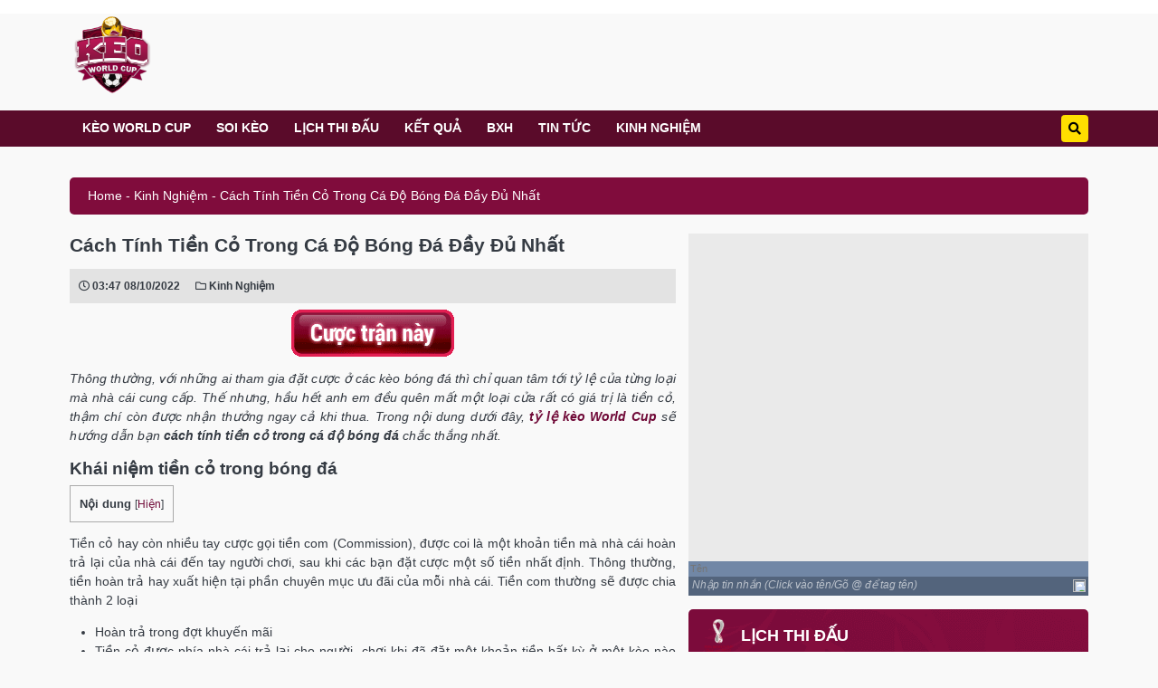

--- FILE ---
content_type: text/html; charset=utf-8
request_url: https://keowc.com/cach-tinh-tien-co-trong-ca-do-bong-da-day-du-nhat
body_size: 18598
content:
<html lang="vi">
<head>
    <meta charset="UTF-8">
    <meta name="viewport" content="width=device-width,initial-scale=1">
    <title>Cách Tính Tiền Cỏ Trong Cá Độ Bóng Đá Chi Tiết 2022</title>
    <link rel="stylesheet" href="https://keowc.com/wp-content/themes/keoworldcup/fonts/fontawesome/css/all.min.css" media="all">
    <link rel="stylesheet" href="https://keowc.com/wp-content/themes/keoworldcup/css/slick.css" media="all">
    
<!-- Search Engine Optimization by Rank Math PRO - https://rankmath.com/ -->
<meta name="description" content="Nhiều người chơi khi tham gia đặt cược ở môn thể thao vua thì cũng chưa biết cách tính tiền cỏ trong cá độ bóng đá. Cùng tìm hiểu chi tiết qua thông tin cụ thể sau."/>
<meta name="robots" content="follow, index, max-snippet:-1, max-video-preview:-1, max-image-preview:large"/>
<link rel="canonical" href="https://keowc.com/cach-tinh-tien-co-trong-ca-do-bong-da-day-du-nhat" />
<meta property="og:locale" content="vi_VN" />
<meta property="og:type" content="article" />
<meta property="og:title" content="Cách Tính Tiền Cỏ Trong Cá Độ Bóng Đá Chi Tiết 2022" />
<meta property="og:description" content="Nhiều người chơi khi tham gia đặt cược ở môn thể thao vua thì cũng chưa biết cách tính tiền cỏ trong cá độ bóng đá. Cùng tìm hiểu chi tiết qua thông tin cụ thể sau." />
<meta property="og:url" content="https://keowc.com/cach-tinh-tien-co-trong-ca-do-bong-da-day-du-nhat" />
<meta property="og:site_name" content="Kèo World Cup" />
<meta property="article:section" content="Kinh Nghiệm" />
<meta property="og:image" content="https://keowc.com/wp-content/uploads/2022/10/cach-tinh-tien-co-trong-ca-do-bong-da-1.jpg" />
<meta property="og:image:secure_url" content="https://keowc.com/wp-content/uploads/2022/10/cach-tinh-tien-co-trong-ca-do-bong-da-1.jpg" />
<meta property="og:image:width" content="800" />
<meta property="og:image:height" content="533" />
<meta property="og:image:alt" content="Tìm hiểu về khái niệm tiền cỏ trong bóng đá" />
<meta property="og:image:type" content="image/jpeg" />
<meta property="article:published_time" content="2022-10-08T03:47:49+00:00" />
<meta name="twitter:card" content="summary_large_image" />
<meta name="twitter:title" content="Cách Tính Tiền Cỏ Trong Cá Độ Bóng Đá Chi Tiết 2022" />
<meta name="twitter:description" content="Nhiều người chơi khi tham gia đặt cược ở môn thể thao vua thì cũng chưa biết cách tính tiền cỏ trong cá độ bóng đá. Cùng tìm hiểu chi tiết qua thông tin cụ thể sau." />
<meta name="twitter:image" content="https://keowc.com/wp-content/uploads/2022/10/cach-tinh-tien-co-trong-ca-do-bong-da-1.jpg" />
<meta name="twitter:label1" content="Written by" />
<meta name="twitter:data1" content="quantri" />
<meta name="twitter:label2" content="Time to read" />
<meta name="twitter:data2" content="11 minutes" />
<script type="application/ld+json" class="rank-math-schema-pro">{"@context":"https://schema.org","@graph":[{"@type":["Person","Organization"],"@id":"https://keowc.com/#person","name":"quantri"},{"@type":"WebSite","@id":"https://keowc.com/#website","url":"https://keowc.com","name":"K\u00e8o World Cup","publisher":{"@id":"https://keowc.com/#person"},"inLanguage":"vi"},{"@type":"ImageObject","@id":"https://keowc.com/wp-content/uploads/2022/10/cach-tinh-tien-co-trong-ca-do-bong-da-1.jpg","url":"https://keowc.com/wp-content/uploads/2022/10/cach-tinh-tien-co-trong-ca-do-bong-da-1.jpg","width":"800","height":"533","caption":"T\u00ecm hi\u1ec3u v\u1ec1 kh\u00e1i ni\u1ec7m ti\u1ec1n c\u1ecf trong b\u00f3ng \u0111\u00e1","inLanguage":"vi"},{"@type":"BreadcrumbList","@id":"https://keowc.com/cach-tinh-tien-co-trong-ca-do-bong-da-day-du-nhat#breadcrumb","itemListElement":[{"@type":"ListItem","position":"1","item":{"@id":"https://keowc.com","name":"Home"}},{"@type":"ListItem","position":"2","item":{"@id":"https://keowc.com/kinh-nghiem","name":"Kinh Nghi\u1ec7m"}},{"@type":"ListItem","position":"3","item":{"@id":"https://keowc.com/cach-tinh-tien-co-trong-ca-do-bong-da-day-du-nhat","name":"C\u00e1ch T\u00ednh Ti\u1ec1n C\u1ecf Trong C\u00e1 \u0110\u1ed9 B\u00f3ng \u0110\u00e1 \u0110\u1ea7y \u0110\u1ee7 Nh\u1ea5t"}}]},{"@type":"WebPage","@id":"https://keowc.com/cach-tinh-tien-co-trong-ca-do-bong-da-day-du-nhat#webpage","url":"https://keowc.com/cach-tinh-tien-co-trong-ca-do-bong-da-day-du-nhat","name":"C\u00e1ch T\u00ednh Ti\u1ec1n C\u1ecf Trong C\u00e1 \u0110\u1ed9 B\u00f3ng \u0110\u00e1 Chi Ti\u1ebft 2022","datePublished":"2022-10-08T03:47:49+00:00","dateModified":"2022-10-08T03:47:49+00:00","isPartOf":{"@id":"https://keowc.com/#website"},"primaryImageOfPage":{"@id":"https://keowc.com/wp-content/uploads/2022/10/cach-tinh-tien-co-trong-ca-do-bong-da-1.jpg"},"inLanguage":"vi","breadcrumb":{"@id":"https://keowc.com/cach-tinh-tien-co-trong-ca-do-bong-da-day-du-nhat#breadcrumb"}},{"@type":"Person","@id":"https://keowc.com/author/quantri","name":"quantri","url":"https://keowc.com/author/quantri","image":{"@type":"ImageObject","@id":"https://secure.gravatar.com/avatar/a3b082eff5bff89cc9923407f2180d79?s=96&amp;d=mm&amp;r=g","url":"https://secure.gravatar.com/avatar/a3b082eff5bff89cc9923407f2180d79?s=96&amp;d=mm&amp;r=g","caption":"quantri","inLanguage":"vi"},"sameAs":["http://keowc.com"]},{"@type":"BlogPosting","headline":"C\u00e1ch T\u00ednh Ti\u1ec1n C\u1ecf Trong C\u00e1 \u0110\u1ed9 B\u00f3ng \u0110\u00e1 Chi Ti\u1ebft 2022","keywords":"c\u00e1ch t\u00ednh ti\u1ec1n c\u1ecf trong c\u00e1 \u0111\u1ed9 b\u00f3ng \u0111\u00e1","datePublished":"2022-10-08T03:47:49+00:00","dateModified":"2022-10-08T03:47:49+00:00","articleSection":"Kinh Nghi\u1ec7m","author":{"@id":"https://keowc.com/author/quantri","name":"quantri"},"publisher":{"@id":"https://keowc.com/#person"},"description":"Nhi\u1ec1u ng\u01b0\u1eddi ch\u01a1i khi tham gia \u0111\u1eb7t c\u01b0\u1ee3c \u1edf m\u00f4n th\u1ec3 thao vua th\u00ec c\u0169ng ch\u01b0a bi\u1ebft c\u00e1ch t\u00ednh ti\u1ec1n c\u1ecf trong c\u00e1 \u0111\u1ed9 b\u00f3ng \u0111\u00e1. C\u00f9ng t\u00ecm hi\u1ec3u chi ti\u1ebft qua th\u00f4ng tin c\u1ee5 th\u1ec3 sau.","name":"C\u00e1ch T\u00ednh Ti\u1ec1n C\u1ecf Trong C\u00e1 \u0110\u1ed9 B\u00f3ng \u0110\u00e1 Chi Ti\u1ebft 2022","@id":"https://keowc.com/cach-tinh-tien-co-trong-ca-do-bong-da-day-du-nhat#richSnippet","isPartOf":{"@id":"https://keowc.com/cach-tinh-tien-co-trong-ca-do-bong-da-day-du-nhat#webpage"},"image":{"@id":"https://keowc.com/wp-content/uploads/2022/10/cach-tinh-tien-co-trong-ca-do-bong-da-1.jpg"},"inLanguage":"vi","mainEntityOfPage":{"@id":"https://keowc.com/cach-tinh-tien-co-trong-ca-do-bong-da-day-du-nhat#webpage"}}]}</script>
<!-- /Rank Math WordPress SEO plugin -->

<link rel='dns-prefetch' href='//maxcdn.bootstrapcdn.com' />

<style id='wp-emoji-styles-inline-css' type='text/css'>

	img.wp-smiley, img.emoji {
		display: inline !important;
		border: none !important;
		box-shadow: none !important;
		height: 1em !important;
		width: 1em !important;
		margin: 0 0.07em !important;
		vertical-align: -0.1em !important;
		background: none !important;
		padding: 0 !important;
	}
</style>
<style id='rank-math-toc-block-style-inline-css' type='text/css'>
.wp-block-rank-math-toc-block nav ol{counter-reset:item}.wp-block-rank-math-toc-block nav ol li{display:block}.wp-block-rank-math-toc-block nav ol li:before{content:counters(item, ".") " ";counter-increment:item}

</style>
<style id='classic-theme-styles-inline-css' type='text/css'>
/*! This file is auto-generated */
.wp-block-button__link{color:#fff;background-color:#32373c;border-radius:9999px;box-shadow:none;text-decoration:none;padding:calc(.667em + 2px) calc(1.333em + 2px);font-size:1.125em}.wp-block-file__button{background:#32373c;color:#fff;text-decoration:none}
</style>
<style id='global-styles-inline-css' type='text/css'>
body{--wp--preset--color--black: #000000;--wp--preset--color--cyan-bluish-gray: #abb8c3;--wp--preset--color--white: #ffffff;--wp--preset--color--pale-pink: #f78da7;--wp--preset--color--vivid-red: #cf2e2e;--wp--preset--color--luminous-vivid-orange: #ff6900;--wp--preset--color--luminous-vivid-amber: #fcb900;--wp--preset--color--light-green-cyan: #7bdcb5;--wp--preset--color--vivid-green-cyan: #00d084;--wp--preset--color--pale-cyan-blue: #8ed1fc;--wp--preset--color--vivid-cyan-blue: #0693e3;--wp--preset--color--vivid-purple: #9b51e0;--wp--preset--gradient--vivid-cyan-blue-to-vivid-purple: linear-gradient(135deg,rgba(6,147,227,1) 0%,rgb(155,81,224) 100%);--wp--preset--gradient--light-green-cyan-to-vivid-green-cyan: linear-gradient(135deg,rgb(122,220,180) 0%,rgb(0,208,130) 100%);--wp--preset--gradient--luminous-vivid-amber-to-luminous-vivid-orange: linear-gradient(135deg,rgba(252,185,0,1) 0%,rgba(255,105,0,1) 100%);--wp--preset--gradient--luminous-vivid-orange-to-vivid-red: linear-gradient(135deg,rgba(255,105,0,1) 0%,rgb(207,46,46) 100%);--wp--preset--gradient--very-light-gray-to-cyan-bluish-gray: linear-gradient(135deg,rgb(238,238,238) 0%,rgb(169,184,195) 100%);--wp--preset--gradient--cool-to-warm-spectrum: linear-gradient(135deg,rgb(74,234,220) 0%,rgb(151,120,209) 20%,rgb(207,42,186) 40%,rgb(238,44,130) 60%,rgb(251,105,98) 80%,rgb(254,248,76) 100%);--wp--preset--gradient--blush-light-purple: linear-gradient(135deg,rgb(255,206,236) 0%,rgb(152,150,240) 100%);--wp--preset--gradient--blush-bordeaux: linear-gradient(135deg,rgb(254,205,165) 0%,rgb(254,45,45) 50%,rgb(107,0,62) 100%);--wp--preset--gradient--luminous-dusk: linear-gradient(135deg,rgb(255,203,112) 0%,rgb(199,81,192) 50%,rgb(65,88,208) 100%);--wp--preset--gradient--pale-ocean: linear-gradient(135deg,rgb(255,245,203) 0%,rgb(182,227,212) 50%,rgb(51,167,181) 100%);--wp--preset--gradient--electric-grass: linear-gradient(135deg,rgb(202,248,128) 0%,rgb(113,206,126) 100%);--wp--preset--gradient--midnight: linear-gradient(135deg,rgb(2,3,129) 0%,rgb(40,116,252) 100%);--wp--preset--font-size--small: 13px;--wp--preset--font-size--medium: 20px;--wp--preset--font-size--large: 36px;--wp--preset--font-size--x-large: 42px;--wp--preset--spacing--20: 0.44rem;--wp--preset--spacing--30: 0.67rem;--wp--preset--spacing--40: 1rem;--wp--preset--spacing--50: 1.5rem;--wp--preset--spacing--60: 2.25rem;--wp--preset--spacing--70: 3.38rem;--wp--preset--spacing--80: 5.06rem;--wp--preset--shadow--natural: 6px 6px 9px rgba(0, 0, 0, 0.2);--wp--preset--shadow--deep: 12px 12px 50px rgba(0, 0, 0, 0.4);--wp--preset--shadow--sharp: 6px 6px 0px rgba(0, 0, 0, 0.2);--wp--preset--shadow--outlined: 6px 6px 0px -3px rgba(255, 255, 255, 1), 6px 6px rgba(0, 0, 0, 1);--wp--preset--shadow--crisp: 6px 6px 0px rgba(0, 0, 0, 1);}:where(.is-layout-flex){gap: 0.5em;}:where(.is-layout-grid){gap: 0.5em;}body .is-layout-flow > .alignleft{float: left;margin-inline-start: 0;margin-inline-end: 2em;}body .is-layout-flow > .alignright{float: right;margin-inline-start: 2em;margin-inline-end: 0;}body .is-layout-flow > .aligncenter{margin-left: auto !important;margin-right: auto !important;}body .is-layout-constrained > .alignleft{float: left;margin-inline-start: 0;margin-inline-end: 2em;}body .is-layout-constrained > .alignright{float: right;margin-inline-start: 2em;margin-inline-end: 0;}body .is-layout-constrained > .aligncenter{margin-left: auto !important;margin-right: auto !important;}body .is-layout-constrained > :where(:not(.alignleft):not(.alignright):not(.alignfull)){max-width: var(--wp--style--global--content-size);margin-left: auto !important;margin-right: auto !important;}body .is-layout-constrained > .alignwide{max-width: var(--wp--style--global--wide-size);}body .is-layout-flex{display: flex;}body .is-layout-flex{flex-wrap: wrap;align-items: center;}body .is-layout-flex > *{margin: 0;}body .is-layout-grid{display: grid;}body .is-layout-grid > *{margin: 0;}:where(.wp-block-columns.is-layout-flex){gap: 2em;}:where(.wp-block-columns.is-layout-grid){gap: 2em;}:where(.wp-block-post-template.is-layout-flex){gap: 1.25em;}:where(.wp-block-post-template.is-layout-grid){gap: 1.25em;}.has-black-color{color: var(--wp--preset--color--black) !important;}.has-cyan-bluish-gray-color{color: var(--wp--preset--color--cyan-bluish-gray) !important;}.has-white-color{color: var(--wp--preset--color--white) !important;}.has-pale-pink-color{color: var(--wp--preset--color--pale-pink) !important;}.has-vivid-red-color{color: var(--wp--preset--color--vivid-red) !important;}.has-luminous-vivid-orange-color{color: var(--wp--preset--color--luminous-vivid-orange) !important;}.has-luminous-vivid-amber-color{color: var(--wp--preset--color--luminous-vivid-amber) !important;}.has-light-green-cyan-color{color: var(--wp--preset--color--light-green-cyan) !important;}.has-vivid-green-cyan-color{color: var(--wp--preset--color--vivid-green-cyan) !important;}.has-pale-cyan-blue-color{color: var(--wp--preset--color--pale-cyan-blue) !important;}.has-vivid-cyan-blue-color{color: var(--wp--preset--color--vivid-cyan-blue) !important;}.has-vivid-purple-color{color: var(--wp--preset--color--vivid-purple) !important;}.has-black-background-color{background-color: var(--wp--preset--color--black) !important;}.has-cyan-bluish-gray-background-color{background-color: var(--wp--preset--color--cyan-bluish-gray) !important;}.has-white-background-color{background-color: var(--wp--preset--color--white) !important;}.has-pale-pink-background-color{background-color: var(--wp--preset--color--pale-pink) !important;}.has-vivid-red-background-color{background-color: var(--wp--preset--color--vivid-red) !important;}.has-luminous-vivid-orange-background-color{background-color: var(--wp--preset--color--luminous-vivid-orange) !important;}.has-luminous-vivid-amber-background-color{background-color: var(--wp--preset--color--luminous-vivid-amber) !important;}.has-light-green-cyan-background-color{background-color: var(--wp--preset--color--light-green-cyan) !important;}.has-vivid-green-cyan-background-color{background-color: var(--wp--preset--color--vivid-green-cyan) !important;}.has-pale-cyan-blue-background-color{background-color: var(--wp--preset--color--pale-cyan-blue) !important;}.has-vivid-cyan-blue-background-color{background-color: var(--wp--preset--color--vivid-cyan-blue) !important;}.has-vivid-purple-background-color{background-color: var(--wp--preset--color--vivid-purple) !important;}.has-black-border-color{border-color: var(--wp--preset--color--black) !important;}.has-cyan-bluish-gray-border-color{border-color: var(--wp--preset--color--cyan-bluish-gray) !important;}.has-white-border-color{border-color: var(--wp--preset--color--white) !important;}.has-pale-pink-border-color{border-color: var(--wp--preset--color--pale-pink) !important;}.has-vivid-red-border-color{border-color: var(--wp--preset--color--vivid-red) !important;}.has-luminous-vivid-orange-border-color{border-color: var(--wp--preset--color--luminous-vivid-orange) !important;}.has-luminous-vivid-amber-border-color{border-color: var(--wp--preset--color--luminous-vivid-amber) !important;}.has-light-green-cyan-border-color{border-color: var(--wp--preset--color--light-green-cyan) !important;}.has-vivid-green-cyan-border-color{border-color: var(--wp--preset--color--vivid-green-cyan) !important;}.has-pale-cyan-blue-border-color{border-color: var(--wp--preset--color--pale-cyan-blue) !important;}.has-vivid-cyan-blue-border-color{border-color: var(--wp--preset--color--vivid-cyan-blue) !important;}.has-vivid-purple-border-color{border-color: var(--wp--preset--color--vivid-purple) !important;}.has-vivid-cyan-blue-to-vivid-purple-gradient-background{background: var(--wp--preset--gradient--vivid-cyan-blue-to-vivid-purple) !important;}.has-light-green-cyan-to-vivid-green-cyan-gradient-background{background: var(--wp--preset--gradient--light-green-cyan-to-vivid-green-cyan) !important;}.has-luminous-vivid-amber-to-luminous-vivid-orange-gradient-background{background: var(--wp--preset--gradient--luminous-vivid-amber-to-luminous-vivid-orange) !important;}.has-luminous-vivid-orange-to-vivid-red-gradient-background{background: var(--wp--preset--gradient--luminous-vivid-orange-to-vivid-red) !important;}.has-very-light-gray-to-cyan-bluish-gray-gradient-background{background: var(--wp--preset--gradient--very-light-gray-to-cyan-bluish-gray) !important;}.has-cool-to-warm-spectrum-gradient-background{background: var(--wp--preset--gradient--cool-to-warm-spectrum) !important;}.has-blush-light-purple-gradient-background{background: var(--wp--preset--gradient--blush-light-purple) !important;}.has-blush-bordeaux-gradient-background{background: var(--wp--preset--gradient--blush-bordeaux) !important;}.has-luminous-dusk-gradient-background{background: var(--wp--preset--gradient--luminous-dusk) !important;}.has-pale-ocean-gradient-background{background: var(--wp--preset--gradient--pale-ocean) !important;}.has-electric-grass-gradient-background{background: var(--wp--preset--gradient--electric-grass) !important;}.has-midnight-gradient-background{background: var(--wp--preset--gradient--midnight) !important;}.has-small-font-size{font-size: var(--wp--preset--font-size--small) !important;}.has-medium-font-size{font-size: var(--wp--preset--font-size--medium) !important;}.has-large-font-size{font-size: var(--wp--preset--font-size--large) !important;}.has-x-large-font-size{font-size: var(--wp--preset--font-size--x-large) !important;}
.wp-block-navigation a:where(:not(.wp-element-button)){color: inherit;}
:where(.wp-block-post-template.is-layout-flex){gap: 1.25em;}:where(.wp-block-post-template.is-layout-grid){gap: 1.25em;}
:where(.wp-block-columns.is-layout-flex){gap: 2em;}:where(.wp-block-columns.is-layout-grid){gap: 2em;}
.wp-block-pullquote{font-size: 1.5em;line-height: 1.6;}
</style>
<link rel='stylesheet' id='toc-screen-css' href='https://keowc.com/wp-content/plugins/table-of-contents-plus/screen.min.css?ver=2106' type='text/css' media='all' />
<link rel='stylesheet' id='wpfront-scroll-top-css' href='https://keowc.com/wp-content/plugins/wpfront-scroll-top/css/wpfront-scroll-top.min.css?ver=2.0.7.08086' type='text/css' media='all' />
<link rel='stylesheet' id='font-awesome-css' href='https://maxcdn.bootstrapcdn.com/font-awesome/4.7.0/css/font-awesome.min.css?ver=4.7.0' type='text/css' media='all' />
<link rel='stylesheet' id='football-plugin-style-0-css' href='https://keowc.com/wp-content/plugins/link-18-plus-football/assets/css/main-page.css?ver=1658288290' type='text/css' media='all' />
<link rel='stylesheet' id='football-plugin-style-1-css' href='https://keowc.com/wp-content/plugins/link-18-plus-football/assets/css/odds-page.css?ver=1658724790' type='text/css' media='all' />
<link rel='stylesheet' id='theme-style-css' href='https://keowc.com/wp-content/themes/keoworldcup/style.css?ver=1724007623' type='text/css' media='all' />
<script type="text/javascript" src="https://keowc.com/wp-includes/js/jquery/jquery.min.js?ver=3.7.1" id="jquery-core-js"></script>
<script type="text/javascript" src="https://keowc.com/wp-includes/js/jquery/jquery-migrate.min.js?ver=3.4.1" id="jquery-migrate-js"></script>
<link rel="EditURI" type="application/rsd+xml" title="RSD" href="https://keowc.com/xmlrpc.php?rsd" />
<meta name="generator" content="WordPress 6.4.2" />
<link rel='shortlink' href='https://keowc.com/?p=1668' />
<link rel="icon" href="https://keowc.com/wp-content/uploads/2022/07/Logo-WorldCup-150x150.png" sizes="32x32" />
<link rel="icon" href="https://keowc.com/wp-content/uploads/2022/07/Logo-WorldCup.png" sizes="192x192" />
<link rel="apple-touch-icon" href="https://keowc.com/wp-content/uploads/2022/07/Logo-WorldCup.png" />
<meta name="msapplication-TileImage" content="https://keowc.com/wp-content/uploads/2022/07/Logo-WorldCup.png" />
		<style type="text/css" id="wp-custom-css">
			.post-news img {
    height: 140px;
}		</style>
		    <meta name="google-site-verification" content="p5keurw1C1us8um8cr--dyxkBsXHzDIrqrdtbJzP2gM" />

<!-- Google tag (gtag.js) -->
<script async src="https://www.googletagmanager.com/gtag/js?id=G-Z7XH3NNJ98"></script>
<script>
  window.dataLayer = window.dataLayer || [];
  function gtag(){dataLayer.push(arguments);}
  gtag('js', new Date());

  gtag('config', 'G-Z7XH3NNJ98');
</script>

<script type="application/ld+json">
{
  "@context": "https://schema.org",
  "@type": "LocalBusiness",
  "name": "Kèo WC 2022 - Kèo World Cup, Tỷ Lệ Cược Bóng Đá World Cup",
"brand":"KÈO WC",
"additionalType":["https://vi.wikipedia.org/wiki/B%C3%B3ng_%C4%91%C3%A1","https://vi.wikipedia.org/wiki/Gi%E1%BA%A3i_v%C3%B4_%C4%91%E1%BB%8Bch_b%C3%B3ng_%C4%91%C3%A1_th%E1%BA%BF_gi%E1%BB%9Bi","https://vi.wikipedia.org/wiki/Gi%E1%BA%A3i_v%C3%B4_%C4%91%E1%BB%8Bch_b%C3%B3ng_%C4%91%C3%A1_th%E1%BA%BF_gi%E1%BB%9Bi_2022","https://vi.wikipedia.org/wiki/UEFA","https://vi.wikipedia.org/wiki/Ch%E1%BB%A7_nh%C3%A0_gi%E1%BA%A3i_v%C3%B4_%C4%91%E1%BB%8Bch_b%C3%B3ng_%C4%91%C3%A1_th%E1%BA%BF_gi%E1%BB%9Bi","https://en.wikipedia.org/wiki/Football","https://vi.wikipedia.org/wiki/B%E1%BA%A3ng_x%E1%BA%BFp_h%E1%BA%A1ng_b%C3%B3ng_%C4%91%C3%A1_nam_FIFA","https://vi.wikipedia.org/wiki/C%C3%A1_c%C6%B0%E1%BB%A3c_th%E1%BB%83_thao","https://www.fifa.com/fifaplus/en/tournaments/mens/worldcup/qatar2022"]
,"alternateName":"Kèo WC 2022 - Kèo World Cup, Tỷ Lệ Cược Bóng Đá World Cup",
"description":"KEOWC.COM là trang cung cấp tỷ lệ cược bóng đá World Cup 2022. Xem kèo WC 2022, Kèo World Cup hôm nay, tỷ lệ cá cược World Cup nhanh chính xác.",
"disambiguatingDescription":"KEOWC.COM là trang cung cấp tỷ lệ cược bóng đá World Cup 2022. Xem kèo WC 2022, Kèo World Cup hôm nay, tỷ lệ cá cược World Cup nhanh chính xác. Sứ mệnh của KEOWC.COM chính là đưa ra những giải pháp cá độ trực tuyến tốt nhất dành cho tín đồ đam mê đỏ đen.",
  "image": "https://keowc.com/wp-content/themes/keoworldcup/img/Logo-WorldCup.png",
  "@id": "https://keowc.com/",
  "url": "https://keowc.com/",
"mainEntityOfPage":"https://www.google.com/maps?cid=3731138438214401793",
"hasmap":"https://search.google.com/local/writereview?placeid=ChIJ7zD2ZGgvdTERAT-TIaSqxzM",
  "telephone": "0793255078",
"numberOfEmployees":"50",
"areaServed":{"@type":"City","name":"Hồ Chí Minh","url":["https://www.wikidata.org/wiki/Q1854","https://earth.app.goo.gl/FxcwW5"]},
  "priceRange": "$$",
  "address": {
    "@type": "PostalAddress",
    "streetAddress": "235 Lê Đức Thọ Phường 17 Gò Vấp, TPHCM",
    "addressLocality": "Hồ Chí Minh",
    "postalCode": "700000",
    "addressCountry": "VN"
  },
  "geo": {
    "@type": "GeoCoordinates",
    "latitude": 10.850859,
    "longitude": 106.663005
  },
  "openingHoursSpecification": {
    "@type": "OpeningHoursSpecification",
    "dayOfWeek": [
      "Monday",
      "Tuesday",
      "Wednesday",
      "Thursday",
      "Friday",
      "Saturday",
      "Saturday",
      "Sunday"
    ],
    "opens": "00:00",
    "closes": "23:59"
  },
  "sameAs": [
"	https://twitter.com/keowc2022",
"	https://www.youtube.com/channel/UCoMymJDRKRw4KaXOQoerfPw/",
"	https://sumally.com/keowc",
"	https://www.pinterest.com/keowc2022/",
"	https://keowc2022.tumblr.com/",
"	https://www.reddit.com/user/keowc",
"	https://500px.com/p/keowc",
"	https://pastebin.com/u/keowc",
"	https://www.producthunt.com/@keowc",
"	https://www.twitch.tv/keowc/",
"	https://vimeo.com/keowc",
"	https://flipboard.com/@keowc/",
"	https://dribbble.com/keowc/about",
"	https://keowc.blogspot.com/",
"	https://www.blogger.com/profile/02166765601378190479",
"	https://www.behance.net/keowc",
"	https://www.flickr.com/people/keowc/",
"	https://www.deviantart.com/keowc",
"	https://keowc.wordpress.com/",
"	https://vi.gravatar.com/keowc",
"	https://sites.google.com/view/keowc/",
"	https://audiomack.com/keowc",
"	https://independent.academia.edu/keowc",
"	https://cycling74.com/author/62feebe01466627902f0c462",
"	https://www.cheaperseeker.com/u/keowc",
"	https://wefunder.com/keowc",
"	https://data.world/keowc",
"	https://descubre.beqbe.com/p/keowc",
"	http://www.video-bookmark.com/user/keowc",
"	https://forum.index.hu/User/UserDescription?u=1926565",
"	https://public.tableau.com/app/profile/keowc",
"	https://gfycat.com/@keowc2022",
"	https://wacowla.com/chineseclassifieds/author/keowc/",
"	https://www.zintro.com/profile/keowc?ref=",
"	https://answers.informer.com/user/keowc",
"	https://giphy.com/channel/keowc",
"	https://camp-fire.jp/profile/keowc",
"	https://kustomcoachwerks.com/Forums/users/keowc/",
"	https://www.facer.io/u/keowc",
"	https://www.hackerrank.com/keowc?hr_r=1",
"	https://app.vagrantup.com/keowc",
"	https://ficwad.com/a/keowc",
"	https://www.ted.com/profiles/37578841/about",
"	https://staffmeup.com/profile/keowc",
"	https://hearthis.at/keowc/set/keowc/",
"	https://www.7sky.life/members/keowc/",
"	https://www.quia.com/profiles/keowc",
"	https://tube.p2p.legal/a/keowc/video-channels",
"	https://dev.to/keowc",
"       https://www.4shared.com/u/EmVxJcGs/socialkeowc.html",
"       https://guides.co/p/keowc",
"       https://reedsy.com/discovery/user/keowc",
"	https://osf.io/3f97d/"
  ]
}
</script></head>

<body>
<div id="page" class="site">
    <header id="header">
        <div class="container py-3 d-none d-lg-block">
            <div class="row align-items-center justify-content-center">
                <div class="col-md-4 d-none d-lg-block">
                    <a href="/">
                        <img class="img-fluid img-logo" width="95px" src="https://keowc.com/wp-content/themes/keoworldcup/img/Logo-WorldCup.png" alt="Kèo World Cup">
                    </a>
                </div>
                <div class="col-md-12 col-lg-8 text-end"> 
                                    </div>
            </div>
        </div>
        <nav class="navbar navbar-expand-lg navbar-dark">
            <div class="container py-2 py-lg-0">
                <a href="/" class="main-logo d-lg-none" title"home">
                    <img width="150px" class="img-fluid" src="https://keowc.com/wp-content/themes/keoworldcup/icons/logo-default-white_new.svg" alt="Kèo World Cup">
                </a>
                <button title="navbar-toggler" name="navbar-toggler" class="navbar-toggler" type="button" data-bs-toggle="collapse" data-bs-target="#headerNavBar" aria-expanded="false">
                    <span class="navbar-toggler-icon"></span>
                </button>
                <div class="collapse navbar-collapse justify-content-between" id="headerNavBar">
                    <button type="button" class="btn-close d-lg-none" data-bs-toggle="collapse" data-bs-target="#headerNavBar" aria-expanded="true"></button>
                    <ul class="navbar-nav mb-2 mb-lg-0 me-auto"><li id="menu-item-291" class="menu-item menu-item-type-post_type menu-item-object-page menu-item-home menu-item-291"><a href="https://keowc.com/">Kèo World Cup</a></li>
<li id="menu-item-339" class="menu-item menu-item-type-taxonomy menu-item-object-category menu-item-339"><a href="https://keowc.com/soi-keo-bong-da">Soi Kèo</a></li>
<li id="menu-item-455" class="menu-item menu-item-type-post_type menu-item-object-page menu-item-455"><a href="https://keowc.com/lich-thi-dau-world-cup-2022">Lịch Thi Đấu</a></li>
<li id="menu-item-454" class="menu-item menu-item-type-post_type menu-item-object-page menu-item-454"><a href="https://keowc.com/ket-qua-world-cup">Kết Quả</a></li>
<li id="menu-item-456" class="menu-item menu-item-type-post_type menu-item-object-page menu-item-456"><a href="https://keowc.com/bang-xep-hang-world-cup-2022">BXH</a></li>
<li id="menu-item-342" class="menu-item menu-item-type-taxonomy menu-item-object-category menu-item-342"><a href="https://keowc.com/tin-nong-world-cup">Tin Tức</a></li>
<li id="menu-item-341" class="menu-item menu-item-type-taxonomy menu-item-object-category current-post-ancestor current-menu-parent current-post-parent menu-item-341"><a href="https://keowc.com/kinh-nghiem">Kinh Nghiệm</a></li>
</ul>                    <form class="search-form d-flex mb-0" method="get" action="/">
                        <button name="search" title="search" id="searchBtn" type="button" class="btn btn-warning rounded-2 p-2 text-black d-none d-lg-flex">
                            <i class="fas fa-search"></i>
                        </button>
                        <input id="searchBox" class="search-box form-control rounded-pill" name="s" type="text" required="required" placeholder="Tìm kiếm...">
                    </form>
                </div>
            </div>
        </nav>
        <div class="w-100 d-lg-none">
                    </div>
    </header>
	<div class="container d-flex flex-wrap button-ads-header">
        <!--<a style="" class="d-inline-block btn btn-primary my-2 px-md-3 px-1 fs-sm-14 me-lg-2 me-1 link-opacity" target="_blank" rel="nofollow" href="https://jun88.gofiber.dev/qc085" title="Cược JUN88">Cược JUN88</a>
        <a style="" class="d-inline-block btn btn-primary my-2 px-md-3 px-1 fs-sm-14 me-lg-2 me-1 link-opacity" target="_blank" rel="nofollow" href="https://www.f8betaa.com/?uagt=haudaiqc04&path=signup" title="Cược F8bet">Cược F8bet</a>
    	 -->
	</div>
    <!-- THIS IS MAIN CONTENT PAGE -->
    <div id="content">
        <main id="main">
        
        <div class="container maincontainer mt-3">
<!--BANNER TOP-->
<div class="row ad_top hiden-mobi">
    <div class="ad_top_item col-md-6">
		<ins data-revive-zoneid="454" data-revive-id="2ca521b3081255ac37b87bc891c5637d"></ins>
	</div>
	<div class="ad_top_item col-md-6">
		<ins data-revive-zoneid="455" data-revive-id="2ca521b3081255ac37b87bc891c5637d"></ins>
	</div>
	<div class="ad_top_item col-md-6">
		<ins data-revive-zoneid="456" data-revive-id="2ca521b3081255ac37b87bc891c5637d"></ins>
	</div>
	<div class="ad_top_item col-md-6">
		<ins data-revive-zoneid="457" data-revive-id="2ca521b3081255ac37b87bc891c5637d"></ins>
	</div>
	<div class="ad_top_item col-md-6">
		<ins data-revive-zoneid="458" data-revive-id="2ca521b3081255ac37b87bc891c5637d"></ins>
	</div>
	<div class="ad_top_item col-md-6">
		<ins data-revive-zoneid="459" data-revive-id="2ca521b3081255ac37b87bc891c5637d"></ins>
	</div>
    
</div>
<div class="row ad_top hidden-pc">
    <div class="ad_top_item col-md-6">
		<ins data-revive-zoneid="448" data-revive-id="2ca521b3081255ac37b87bc891c5637d"></ins>
	</div>
	<div class="ad_top_item col-md-6">
		<ins data-revive-zoneid="449" data-revive-id="2ca521b3081255ac37b87bc891c5637d"></ins>
	</div>
	<div class="ad_top_item col-md-6">
		<ins data-revive-zoneid="450" data-revive-id="2ca521b3081255ac37b87bc891c5637d"></ins>
	</div>
	<div class="ad_top_item col-md-6">
		<ins data-revive-zoneid="451" data-revive-id="2ca521b3081255ac37b87bc891c5637d"></ins>
	</div>
	<div class="ad_top_item col-md-6">
		<ins data-revive-zoneid="452" data-revive-id="2ca521b3081255ac37b87bc891c5637d"></ins>
	</div>
	<div class="ad_top_item col-md-6">
		<ins data-revive-zoneid="453" data-revive-id="2ca521b3081255ac37b87bc891c5637d"></ins>
	</div>
   
</div>
</div>
<!--END BANNER TOP-->
                    <section>
        </section>            <section class="breadcrumb mt-2">
                <div class="container">
                    <nav aria-label="breadcrumbs" class="rank-math-breadcrumb"><p><a href="https://keowc.com">Home</a><span class="separator"> - </span><a href="https://keowc.com/kinh-nghiem">Kinh Nghiệm</a><span class="separator"> - </span><span class="last">Cách Tính Tiền Cỏ Trong Cá Độ Bóng Đá Đầy Đủ Nhất</span></p></nav>                </div>
            </section>
        
<!-- Main content section -->
<section class="main-content">
    <div class="container">
        <div class="row">
            <div class="col-12 w-lg-60">
                <div class="page-details">
                    <h1 class="page-title">Cách Tính Tiền Cỏ Trong Cá Độ Bóng Đá Đầy Đủ Nhất</h1>                    <div class="page-info mb-2">
                        <span>
                            <i class="far fa-clock"></i> 03:47 08/10/2022                        </span>
                                                        <span class="ms-3">
                                    <i class="far fa-folder"></i>
                                    Kinh Nghiệm                                </span>
                                                            
                    </div>
                                        <div class="content">

                                                    <div class="text-center mb-3"><a href="#" target="_blank" rel="nofollow"> <img src="https://keowc.com/wp-content/themes/keoworldcup/img/betnow.gif"></a></div>
                        
                       <p style="text-align: justify;"><em><span style="font-weight: 400;">Thông thường, với những ai tham gia đặt cược ở các kèo bóng đá thì chỉ quan tâm tới tỷ lệ của từng loại mà nhà cái cung cấp. Thế nhưng, hầu hết anh em đều quên mất một loại cửa rất có giá trị là tiền cỏ, thậm chí còn được nhận thưởng ngay cả khi thua. Trong nội dung dưới đây, <a href="https://keowc.com/"><strong>tỷ lệ kèo World Cup</strong></a> sẽ hướng dẫn bạn </span><b>cách tính tiền cỏ trong cá độ bóng đá</b><span style="font-weight: 400;"> chắc thắng nhất.</span></em></p>
<h2 style="text-align: justify;"><span id="Khai_niem_tien_co_trong_bong_da"><b>Khái niệm tiền cỏ trong bóng đá</b></span></h2><div id="toc_container" class="no_bullets"><p class="toc_title">Nội dung</p><ul class="toc_list"><li><a href="#Khai_niem_tien_co_trong_bong_da"><span class="toc_number toc_depth_1">1</span> Khái niệm tiền cỏ trong bóng đá</a></li><li><a href="#Cach_tinh_tien_co_trong_ca_do_bong_da_chuan"><span class="toc_number toc_depth_1">2</span> Cách tính tiền cỏ trong cá độ bóng đá chuẩn</a></li><li><a href="#Chia_se_phuong_phap_bao_co_trong_bong_da_hieu_qua"><span class="toc_number toc_depth_1">3</span> Chia sẻ phương pháp bào cỏ trong bóng đá hiệu quả</a><ul><li><a href="#Tham_gia_choi_tai_2_nha_cai_khac_nhau"><span class="toc_number toc_depth_2">3.1</span> Tham gia chơi tại 2 nhà cái khác nhau</a></li><li><a href="#Tham_gia_uu_dai_hoan_tra"><span class="toc_number toc_depth_2">3.2</span> Tham gia ưu đãi hoàn trả</a></li><li><a href="#Su_dung_phan_mem_chuyen_dung_de_bao_co"><span class="toc_number toc_depth_2">3.3</span> Sử dụng phần mềm chuyên dụng để bào cỏ</a></li></ul></li><li><a href="#Nhung_chu_y_voi_cach_bao_co_trong_bong_da"><span class="toc_number toc_depth_1">4</span> Những chú ý với cách bào cỏ trong bóng đá</a></li><li><a href="#Loi_Ket"><span class="toc_number toc_depth_1">5</span> Lời Kết</a></li></ul></div>

<p style="text-align: justify;"><span style="font-weight: 400;">Tiền cỏ hay còn nhiều tay cược gọi tiền com (Commission), được coi là một khoản tiền mà nhà cái hoàn trả lại của nhà cái đến tay người chơi, sau khi các bạn đặt cược một số tiền nhất định. Thông thường, tiền hoàn trả hay xuất hiện tại phần chuyên mục ưu đãi của mỗi nhà cái. Tiền com thường sẽ được chia thành 2 loại</span></p>
<ul style="text-align: justify;">
<li style="font-weight: 400;" aria-level="1"><span style="font-weight: 400;">Hoàn trả trong đợt khuyến mãi</span></li>
<li style="font-weight: 400;" aria-level="1"><span style="font-weight: 400;">Tiền cỏ được phía nhà cái trả lại cho người  chơi khi đã đặt một khoản tiền bất kỳ ở một kèo nào đó.</span></li>
</ul>
<div id="attachment_1669" style="width: 810px" class="wp-caption aligncenter"><img fetchpriority="high" decoding="async" aria-describedby="caption-attachment-1669" class="wp-image-1669 size-full" src="https://keowc.com/wp-content/uploads/2022/10/cach-tinh-tien-co-trong-ca-do-bong-da-1.jpg" alt="Tìm hiểu về khái niệm tiền cỏ trong bóng đá" width="800" height="533" srcset="https://keowc.com/wp-content/uploads/2022/10/cach-tinh-tien-co-trong-ca-do-bong-da-1.jpg 800w, https://keowc.com/wp-content/uploads/2022/10/cach-tinh-tien-co-trong-ca-do-bong-da-1-300x200.jpg 300w, https://keowc.com/wp-content/uploads/2022/10/cach-tinh-tien-co-trong-ca-do-bong-da-1-700x466.jpg 700w, https://keowc.com/wp-content/uploads/2022/10/cach-tinh-tien-co-trong-ca-do-bong-da-1-768x512.jpg 768w" sizes="(max-width: 800px) 100vw, 800px" /><p id="caption-attachment-1669" class="wp-caption-text"><em>Tìm hiểu về khái niệm tiền cỏ trong bóng đá</em></p></div>
<p style="text-align: justify;"><span style="font-weight: 400;">Anh em cần phải tìm những khuyến mãi có liên quan tới thể loại cá cược thể thao để có thể tham gia nhận tiền hoàn từ phía nhà cái. Số tiền com mà mọi người nhận sẽ dựa theo tỷ lệ cũng như lượng vốn đã đặt cược.</span></p>
<p style="text-align: justify;"><span style="font-weight: 400;">Tiền cỏ sẽ có mức giao động khoảng từ 0,2 – 1% tổng tiền cá cược của bạn. Thậm chí, khá nhiều sân chơi còn dựa theo cấp bậc của các thành viên để tăng tiền hoàn trả cho người tham gia. Thời gian anh em nhận được tiền com thường phụ thuộc khá lớn vào tốc độ xử lý của nhà cái nơi bạn tham gia. Mọi người có thể sẽ phải chờ đợi tối thiểu khoảng 1 ngày đến tối đa 1 tháng.</span></p>
<h2 style="text-align: justify;"><span id="Cach_tinh_tien_co_trong_ca_do_bong_da_chuan"><b>Cách tính tiền cỏ trong cá độ bóng đá chuẩn</b></span></h2>
<p style="text-align: justify;"><span style="font-weight: 400;">Chúng ta đều biết, mỗi nhà cái thì thường có </span><b>cách tính tiền cỏ trong cá độ bóng đá</b><span style="font-weight: 400;"> khác nhau, có thể dao động trong khoảng 0.2 – 1% tổng số tiền cược mà người chơi bỏ ra. Ngoài ra, với những ai sở hữu thứ hạng VIP, phần trăm tiền hoàn trả có thể được nhận sau mỗi ván chơi cao hơn rất nhiều.</span></p>
<div id="attachment_1670" style="width: 810px" class="wp-caption aligncenter"><img decoding="async" aria-describedby="caption-attachment-1670" class="wp-image-1670 size-full" src="https://keowc.com/wp-content/uploads/2022/10/cach-tinh-tien-co-trong-ca-do-bong-da-2.jpg" alt="Cách tính tiền cỏ trong cá độ bóng đá chuẩn" width="800" height="423" srcset="https://keowc.com/wp-content/uploads/2022/10/cach-tinh-tien-co-trong-ca-do-bong-da-2.jpg 800w, https://keowc.com/wp-content/uploads/2022/10/cach-tinh-tien-co-trong-ca-do-bong-da-2-300x159.jpg 300w, https://keowc.com/wp-content/uploads/2022/10/cach-tinh-tien-co-trong-ca-do-bong-da-2-700x370.jpg 700w, https://keowc.com/wp-content/uploads/2022/10/cach-tinh-tien-co-trong-ca-do-bong-da-2-768x406.jpg 768w" sizes="(max-width: 800px) 100vw, 800px" /><p id="caption-attachment-1670" class="wp-caption-text"><em>Cách tính tiền cỏ trong cá độ bóng đá chuẩn</em></p></div>
<p style="text-align: justify;"><span style="font-weight: 400;">Thêm vào đó, mỗi sân chơi đều sẽ có những quy định chính sách riêng biệt về cách tính tiền com trong cá độ bóng đá. Tại một vài nhà cái thì tiền cỏ thường được áp dụng ở những chương trình khuyến mãi và thời gian chờ đợi để bạn có thể nhận được tối đa khoảng 365 ngày.</span></p>
<p style="text-align: justify;"><span style="font-weight: 400;">Ngược lại, cũng có những nhà cái chỉ sử dụng tiền cỏ trong một khoảng thời gian nhất định, cũng như chỉ dùng cho một số trò cá cược nào đó. Vậy nên, người chơi cần phải tìm hiểu thật kỹ càng chính sách và % tiền cỏ của nhà cái trước khi đặt cược. Tuy phần trăm tiền cỏ khá thấp, nhưng nếu như bạn tham gia đặt cược với một số vốn lớn thù tiền hoàn trả nhận được sẽ rất đáng kể. </span></p>
<ul style="text-align: justify;">
<li style="font-weight: 400;" aria-level="1"><span style="font-weight: 400;">Ví dụ: Trong một tuần, tổng số vốn mà anh em bỏ ra để đặt cược ( bao gồm cả trường hợp thắng hoặc thua) là 300 triệu VNĐ. Đồng thời, tiền cỏ có mức là 0.4% thì khoản hoàn trả của người chơi sẽ là 300.000.000 x 0.4% = 1.200.000 VNĐ.</span></li>
</ul>
<h2 style="text-align: justify;"><span id="Chia_se_phuong_phap_bao_co_trong_bong_da_hieu_qua"><b>Chia sẻ phương pháp bào cỏ trong bóng đá hiệu quả</b></span></h2>
<p style="text-align: justify;"><span style="font-weight: 400;">Trên đây, mọi người đã biết </span><b>cách tính tiền cỏ trong cá độ bóng đá</b><span style="font-weight: 400;">. Hiện nay, hầu hết các cược thủ môn thể thao vua thường sử dụng các phương pháp dưới đây để có thể được tiền hoàn trả từ nhà cái, bao gồm:</span></p>
<ul style="text-align: justify;">
<li style="font-weight: 400;" aria-level="1"><span style="font-weight: 400;">Tham gia cùng một lúc ở nhiều nhà cái khác nhau để có thể ăn tiền chênh lệch.</span></li>
<li style="font-weight: 400;" aria-level="1"><span style="font-weight: 400;">Tham gia các sự kiện hoặc những chương trình ưu đãi được nhà cái tổ chức</span></li>
<li style="font-weight: 400;" aria-level="1"><span style="font-weight: 400;">Sử dụng các phần mềm chuyên dụng để bào cỏ.</span></li>
<li style="font-weight: 400;" aria-level="1"><span style="font-weight: 400;">Lập nhiều tài khoản khác địa chỉ ID nhằm bào tiền hoàn của nhà cái</span></li>
</ul>
<h3 style="text-align: justify;"><span id="Tham_gia_choi_tai_2_nha_cai_khac_nhau"><b><i>Tham gia chơi tại 2 nhà cái khác nhau</i></b></span></h3>
<p style="text-align: justify;"><span style="font-weight: 400;">Với cách, nếu bạn muốn bào được tiền hoàn trả nhiều nhất có thể khi tham gia cá độ bóng đá thì nhất định phải tham gia cùng lúc tại 2 nhà cái khác nhau. Chẳng hạn, anh em chơi kèo trận Dortmund và Bayern Munich, tại 2 địa chỉ Fi88 ( Đánh ăn đủ thua 80) và Aw8 ( Đánh ăn 82 hoặc thua đủ)</span></p>
<div id="attachment_1672" style="width: 810px" class="wp-caption aligncenter"><img decoding="async" aria-describedby="caption-attachment-1672" class="wp-image-1672 size-full" src="https://keowc.com/wp-content/uploads/2022/10/cach-tinh-tien-co-trong-ca-do-bong-da-3.jpg" alt="Tham gia chơi tại 2 nhà cái khác nhau" width="800" height="567" srcset="https://keowc.com/wp-content/uploads/2022/10/cach-tinh-tien-co-trong-ca-do-bong-da-3.jpg 800w, https://keowc.com/wp-content/uploads/2022/10/cach-tinh-tien-co-trong-ca-do-bong-da-3-300x213.jpg 300w, https://keowc.com/wp-content/uploads/2022/10/cach-tinh-tien-co-trong-ca-do-bong-da-3-700x496.jpg 700w, https://keowc.com/wp-content/uploads/2022/10/cach-tinh-tien-co-trong-ca-do-bong-da-3-768x544.jpg 768w" sizes="(max-width: 800px) 100vw, 800px" /><p id="caption-attachment-1672" class="wp-caption-text"><em>Tham gia chơi tại 2 nhà cái khác nhau</em></p></div>
<p style="text-align: justify;"><span style="font-weight: 400;">Tại đây, 2 nhà cái yêu cầu người chơi phải đặt cược ít nhất là 10 triệu đồng để được hưởng mức hoàn trả là 1%. Anh em sẽ chơi bằng đúng con số như trên mỗi địa chỉ và xảy ra 2 tình huống như sau:</span></p>
<ul style="text-align: justify;">
<li style="font-weight: 400;" aria-level="1"><i><span style="font-weight: 400;">Tình huống 1</span></i><span style="font-weight: 400;">:</span></li>
</ul>
<ul style="text-align: justify;">
<li style="font-weight: 400;" aria-level="1"><span style="font-weight: 400;">Thắng tại Aw8: Người chơi sẽ nhận thưởng đủ 10.000.000 Vnđ + tiền hoàn 100.000 Vnđ.</span></li>
<li style="font-weight: 400;" aria-level="1"><span style="font-weight: 400;"> Thua ở Fi88: Thua hết 10.000.000 Vnđ + tiền hoàn trả 100.000 Vnđ</span></li>
</ul>
<ul style="text-align: justify;">
<li style="font-weight: 400;" aria-level="1"><span style="font-weight: 400;">Như vậy, anh em lãi 200 nghìn VND mà hoàn toàn không mất vốn cược</span></li>
</ul>
<ul style="text-align: justify;">
<li style="font-weight: 400;" aria-level="1"><i><span style="font-weight: 400;">Tình huống 2</span></i><span style="font-weight: 400;">:</span></li>
</ul>
<ul style="text-align: justify;">
<li style="font-weight: 400;" aria-level="1"><span style="font-weight: 400;">Thua tại Aw8: Thua khoảng  8.200.000 Vnđ + tiền com 100.000 Vnđ</span></li>
<li style="font-weight: 400;" aria-level="1"><span style="font-weight: 400;">Thắng ở tại Fi88: Ăn thưởng 8.000.000 Vnđ + tiền cỏ 100.000 Vnđ</span></li>
</ul>
<ul style="text-align: justify;">
<li style="font-weight: 400;" aria-level="1"><span style="font-weight: 400;">Người chơi sẽ hoàn khi trường hợp này xảy ra.</span></li>
</ul>
<h3 style="text-align: justify;"><span id="Tham_gia_uu_dai_hoan_tra"><b><i>Tham gia ưu đãi hoàn trả</i></b></span></h3>
<p style="text-align: justify;"><span style="font-weight: 400;">Thông thường, phương pháp chơi này sẽ yêu cầu người tham gia phải thua một khoản tiền đặt cược nhất định tại nhà cái. Tiếp đó, anh em sẽ được hoàn trả lại một khoản tiền cỏ dựa theo tỷ lệ nhất định. Tuy nhiên, cách này thường không giúp mọi người kiếm được lãi mà chỉ đỡ đi phần nào số vốn đã mất.</span></p>
<div id="attachment_1673" style="width: 810px" class="wp-caption aligncenter"><img decoding="async" aria-describedby="caption-attachment-1673" class="wp-image-1673 size-full" src="https://keowc.com/wp-content/uploads/2022/10/cach-tinh-tien-co-trong-ca-do-bong-da-4-1.jpg" alt="Tham gia ưu đãi hoàn trả" width="800" height="329" srcset="https://keowc.com/wp-content/uploads/2022/10/cach-tinh-tien-co-trong-ca-do-bong-da-4-1.jpg 800w, https://keowc.com/wp-content/uploads/2022/10/cach-tinh-tien-co-trong-ca-do-bong-da-4-1-300x123.jpg 300w, https://keowc.com/wp-content/uploads/2022/10/cach-tinh-tien-co-trong-ca-do-bong-da-4-1-700x288.jpg 700w, https://keowc.com/wp-content/uploads/2022/10/cach-tinh-tien-co-trong-ca-do-bong-da-4-1-768x316.jpg 768w" sizes="(max-width: 800px) 100vw, 800px" /><p id="caption-attachment-1673" class="wp-caption-text"><em>Tham gia ưu đãi hoàn trả</em></p></div>
<p style="text-align: justify;"><span style="font-weight: 400;">Chẳng hạn như, phía nhà cái cho phép hoàn trả tới 3%, anh em khi tham gia cá cược mà thua khoảng  100 triệu thì sẽ được nhận lại 3 triệu. Cách chơi cụ thể khá đơn giản, bạn chỉ cần truy cập vào trang chủ rồi, tới phần ưu đãi và nhấp chọn khuyến mãi hoàn trả để tham gia.</span></p>
<h3 style="text-align: justify;"><span id="Su_dung_phan_mem_chuyen_dung_de_bao_co"><b><i>Sử dụng phần mềm chuyên dụng để bào cỏ</i></b></span></h3>
<p style="text-align: justify;"><span style="font-weight: 400;">Khoảng thời gian trước đây, các phần mềm chuyên dùng để bào cỏ khá phổ biến và áp dụng khá hiệu quả. Thế nhưng, đến hiện tại thì các công cụ này đã bị hầu hết các nhà cái phát hiện cũng như bị chặn lại bởi hệ thống bảo mật.</span></p>
<p style="text-align: justify;"><span style="font-weight: 400;">Không chỉ vậy, phía nhà cái còn thiết lập quy định là mỗi người tham gia sẽ chỉ được có cho riêng mình một tài khoản cố định, nhằm hạn chế việc này. Nếu chẳng may vi phạm, thì tài khoản cũng như tiền trong đó đều sẽ bị khóa.</span></p>
<div id="attachment_1674" style="width: 810px" class="wp-caption aligncenter"><img decoding="async" aria-describedby="caption-attachment-1674" class="wp-image-1674 size-full" src="https://keowc.com/wp-content/uploads/2022/10/cach-tinh-tien-co-trong-ca-do-bong-da-5.jpg" alt="Sử dụng phần mềm chuyên dụng để bào cỏ" width="800" height="554" srcset="https://keowc.com/wp-content/uploads/2022/10/cach-tinh-tien-co-trong-ca-do-bong-da-5.jpg 800w, https://keowc.com/wp-content/uploads/2022/10/cach-tinh-tien-co-trong-ca-do-bong-da-5-300x208.jpg 300w, https://keowc.com/wp-content/uploads/2022/10/cach-tinh-tien-co-trong-ca-do-bong-da-5-700x485.jpg 700w, https://keowc.com/wp-content/uploads/2022/10/cach-tinh-tien-co-trong-ca-do-bong-da-5-768x532.jpg 768w" sizes="(max-width: 800px) 100vw, 800px" /><p id="caption-attachment-1674" class="wp-caption-text"><em>Sử dụng phần mềm chuyên dụng để bào cỏ</em></p></div>
<p style="text-align: justify;"><span style="font-weight: 400;">Ngoài ra, với công nghệ phát triển thì các sân chơi này cũng rất dễ dàng để truy tìm địa chỉ IP thành viên. Vì vậy, nếu như không phải tay cược chuyên nghiệp hoặc am hiểu kỹ thuật số thì tốt nhất đừng sử dụng phương pháp này, cũng như cố gắng qua mặt nhà cái. Bởi vì họ thường trang bị khá nhiều dụng cụ tân tiến và chuyên gia để luôn giữ ưu thể cho mình. </span></p>
<h2 style="text-align: justify;"><span id="Nhung_chu_y_voi_cach_bao_co_trong_bong_da"><b>Những chú ý với cách bào cỏ trong bóng đá</b></span></h2>
<p style="text-align: justify;"><span style="font-weight: 400;">Theo lời khuyên của các cao thủ thì người chơi tốt nhất nên tham gia cá cược tại nhiều nhà cái khác nhau. Tuy nhiên, cần phải tránh việc bào cỏ quá nhiều vì khi phát hiện thì rất có thể các bạn sẽ mất toàn bộ số vốn lẫn tiền lãi.</span></p>
<p style="text-align: justify;"><span style="font-weight: 400;">Không chỉ vậy,  tài khoản cá cược của anh em cũng có nguy cơ bị xóa, nên cần phải cân nhắc cho thật kỹ trước khi muốn kiếm tiền với phương thức này. Ngoài ra, cách này cũng không mang lại quá nhiều giá trị cho ván cá cược của mọi người </span></p>
<p style="text-align: justify;"><span style="font-weight: 400;">Bởi vì, hình thức này khiến người chơi rất dễ nảy sinh ra tâm lý ỷ lại, khiến kinh nghiệm của bản thân luôn dậm chân tại chỗ, ảnh hướng lớn tới quá trình cá độ sau này. Thay vào đó, anh em cần phải học hỏi, cập nhật một cách liên tục những phương pháp mới để có thể gia tăng tài sản của bản thân.</span></p>
<h2 style="text-align: justify;"><span id="Loi_Ket"><b>Lời Kết</b></span></h2>
<p style="text-align: justify;"><span style="font-weight: 400;">Trên đây, bài viết này đã chia sẻ cho mọi người về </span><b>cách tính tiền cỏ trong cá độ bóng đá</b><span style="font-weight: 400;">, tương đối dễ dàng để mọi người áp dụng, cũng như theo quy định nhà cái mà anh em tham gia. Tuy nhiên, cần phải cân nhắc và tìm hiểu thật kỹ để tránh những rắc rối không đáng có.</span></p>

                                                   <div class="text-center mb-3"><a href="#" target="_blank" rel="nofollow"> <img src="https://keowc.com/wp-content/themes/keoworldcup/img/betnow.gif"></a></div>
                        
                    </div>
                </div>
                <div class="related-posts">
                    <div class="title mb-4 d-flex justify-content-between align-items-center">
                        <p class="fs-18px fw-bold text-uppercase mb-2">Tin liên quan</p>
                    </div>
                    <div class="post-news">
                        <div class="row">
                            <div class="col-12 col-lg-4">
    <div class="post">
        <a href="https://keowc.com/tong-hop-top-ghi-ban-c2-qua-10-mua-giai-tinh-den-2022">
            <img width="800" height="620" src="https://keowc.com/wp-content/uploads/2022/12/top-ghi-ban-c2-1.jpg" class="img-fluid w-100 wp-post-image" alt="Top ghi bàn C2 2022/2023" decoding="async" loading="lazy" srcset="https://keowc.com/wp-content/uploads/2022/12/top-ghi-ban-c2-1.jpg 800w, https://keowc.com/wp-content/uploads/2022/12/top-ghi-ban-c2-1-300x233.jpg 300w, https://keowc.com/wp-content/uploads/2022/12/top-ghi-ban-c2-1-700x543.jpg 700w, https://keowc.com/wp-content/uploads/2022/12/top-ghi-ban-c2-1-768x595.jpg 768w" sizes="(max-width: 800px) 100vw, 800px" />        </a>
        <a href="https://keowc.com/tong-hop-top-ghi-ban-c2-qua-10-mua-giai-tinh-den-2022" class="text-pink text-uppercase fs-14px fw-bold py-2 mb-0">Tổng Hợp Top Ghi Bàn C2 Qua 10 Mùa Giải Tính Đến 2022</a>
        <p class="text-gray fs-14px mb-0 text-limit text-limit-4">
            Sức hút từ Europa League so với Champions League rõ ràng là không thể bằng nhưng chẳng phải vậy mà giải đấu thiếu đi sự hấp dẫn. Tại đây vẫn có hàng loạt những đội bóng mạnh quy tụ để tạo ra nhiều trận đấu gay cấn, kịch tính. Bài viết phía dưới của Kèo [&hellip;]        </p>
    </div>
</div><div class="col-12 col-lg-4">
    <div class="post">
        <a href="https://keowc.com/tong-hop-cac-chan-sut-lot-top-ghi-ban-c1-vai-mua-gan-day">
            <img width="800" height="611" src="https://keowc.com/wp-content/uploads/2022/12/top-ghi-ban-c1-1.jpg" class="img-fluid w-100 wp-post-image" alt="Top ghi bàn C1 2022/23" decoding="async" loading="lazy" srcset="https://keowc.com/wp-content/uploads/2022/12/top-ghi-ban-c1-1.jpg 800w, https://keowc.com/wp-content/uploads/2022/12/top-ghi-ban-c1-1-300x229.jpg 300w, https://keowc.com/wp-content/uploads/2022/12/top-ghi-ban-c1-1-700x535.jpg 700w, https://keowc.com/wp-content/uploads/2022/12/top-ghi-ban-c1-1-768x587.jpg 768w" sizes="(max-width: 800px) 100vw, 800px" />        </a>
        <a href="https://keowc.com/tong-hop-cac-chan-sut-lot-top-ghi-ban-c1-vai-mua-gan-day" class="text-pink text-uppercase fs-14px fw-bold py-2 mb-0">Tổng Hợp Các Chân Sút Lọt Top Ghi Bàn C1 Vài Mùa Gần Đây</a>
        <p class="text-gray fs-14px mb-0 text-limit text-limit-4">
            Champions League luôn là giải đấu mang đến nhiều cảm xúc cho fan hâm mộ khi tập trung những câu lạc bộ hàng đầu châu Âu. Đồng thời khán giả cũng được chứng kiến nhiều chân sút xuất sắc cạnh tranh nhau danh hiệu Vua phá lưới Champions League. Ngay sau đây, anh em sẽ [&hellip;]        </p>
    </div>
</div><div class="col-12 col-lg-4">
    <div class="post">
        <a href="https://keowc.com/top-ghi-ban-world-cup">
            <img width="800" height="457" src="https://keowc.com/wp-content/uploads/2022/12/top-ghi-ban-world-cup-6.jpg" class="img-fluid w-100 wp-post-image" alt="Vua bóng đá Pele" decoding="async" loading="lazy" srcset="https://keowc.com/wp-content/uploads/2022/12/top-ghi-ban-world-cup-6.jpg 800w, https://keowc.com/wp-content/uploads/2022/12/top-ghi-ban-world-cup-6-300x171.jpg 300w, https://keowc.com/wp-content/uploads/2022/12/top-ghi-ban-world-cup-6-700x400.jpg 700w, https://keowc.com/wp-content/uploads/2022/12/top-ghi-ban-world-cup-6-768x439.jpg 768w" sizes="(max-width: 800px) 100vw, 800px" />        </a>
        <a href="https://keowc.com/top-ghi-ban-world-cup" class="text-pink text-uppercase fs-14px fw-bold py-2 mb-0">Top Ghi Bàn World Cup Nhiều Nhất Trong Lịch Sử Tính Đến 2022</a>
        <p class="text-gray fs-14px mb-0 text-limit text-limit-4">
            World Cup tính đến trước 2022 đã được tổ chức thành công 16 lần. Khán giả hâm mộ cũng có nhiều cơ hội chứng kiến các trận cầu đỉnh cao, nảy lửa và không kém phần hấp dẫn từ đại diện quốc gia. Ngoài ra còn đó là những chân sút hàng đầu cạnh tranh [&hellip;]        </p>
    </div>
</div><div class="col-12 col-lg-4">
    <div class="post">
        <a href="https://keowc.com/update-danh-sach-top-ghi-ban-ligue-1-vai-mua-giai-gan-day">
            <img width="800" height="463" src="https://keowc.com/wp-content/uploads/2022/12/top-ghi-ban-ligue-1.jpg" class="img-fluid w-100 wp-post-image" alt="Top ghi bàn Ligue 1 2022-2023" decoding="async" loading="lazy" srcset="https://keowc.com/wp-content/uploads/2022/12/top-ghi-ban-ligue-1.jpg 800w, https://keowc.com/wp-content/uploads/2022/12/top-ghi-ban-ligue-1-300x174.jpg 300w, https://keowc.com/wp-content/uploads/2022/12/top-ghi-ban-ligue-1-700x405.jpg 700w, https://keowc.com/wp-content/uploads/2022/12/top-ghi-ban-ligue-1-768x444.jpg 768w" sizes="(max-width: 800px) 100vw, 800px" />        </a>
        <a href="https://keowc.com/update-danh-sach-top-ghi-ban-ligue-1-vai-mua-giai-gan-day" class="text-pink text-uppercase fs-14px fw-bold py-2 mb-0">Update Danh Sách Top Ghi Bàn Ligue 1 Vài Mùa Giải Gần Đây</a>
        <p class="text-gray fs-14px mb-0 text-limit text-limit-4">
            Hiệu ứng từ Paris Saint Germain đã giúp cho Ligue 1 dần được người hâm mộ và khán giả quan tâm hơn. Hàng loạt các ngôi sao sân cỏ đã đều quy tụ tại đội chủ sân công viên các Hoàng tử làm giải vô địch quốc gia Pháp trở nên hấp dẫn, đáng xem. [&hellip;]        </p>
    </div>
</div><div class="col-12 col-lg-4">
    <div class="post">
        <a href="https://keowc.com/danh-sach-top-ghi-ban-bundesliga-8-mua-giai-gan-day">
            <img width="800" height="469" src="https://keowc.com/wp-content/uploads/2022/12/top-ghi-ban-bundesliga-1.jpg" class="img-fluid w-100 wp-post-image" alt="Top ghi bàn Bundesliga 2022-2023" decoding="async" loading="lazy" srcset="https://keowc.com/wp-content/uploads/2022/12/top-ghi-ban-bundesliga-1.jpg 800w, https://keowc.com/wp-content/uploads/2022/12/top-ghi-ban-bundesliga-1-300x176.jpg 300w, https://keowc.com/wp-content/uploads/2022/12/top-ghi-ban-bundesliga-1-700x410.jpg 700w, https://keowc.com/wp-content/uploads/2022/12/top-ghi-ban-bundesliga-1-768x450.jpg 768w" sizes="(max-width: 800px) 100vw, 800px" />        </a>
        <a href="https://keowc.com/danh-sach-top-ghi-ban-bundesliga-8-mua-giai-gan-day" class="text-pink text-uppercase fs-14px fw-bold py-2 mb-0">Danh Sách Top Ghi Bàn Bundesliga 8 Mùa Giải Gần Đây</a>
        <p class="text-gray fs-14px mb-0 text-limit text-limit-4">
            Trong những năm qua, Bundesliga đang dần cho thấy sức hấp dẫn và kịch tính để trở thành giải đấu hàng đầu châu Âu sau mỗi Premier League. Tại đây khán giả được chứng kiến nhiều chân sút xuất sắc đến từ các đội bóng khác nhau. Ngay sau đây chúng ta hãy cùng Kèo [&hellip;]        </p>
    </div>
</div><div class="col-12 col-lg-4">
    <div class="post">
        <a href="https://keowc.com/tong-hop-top-ghi-ban-serie-a-nhung-mua-giai-gan-day">
            <img width="800" height="470" src="https://keowc.com/wp-content/uploads/2022/12/top-ghi-ban-serie-a-1.jpg" class="img-fluid w-100 wp-post-image" alt="Top ghi bàn Serie A 2022-2023" decoding="async" loading="lazy" srcset="https://keowc.com/wp-content/uploads/2022/12/top-ghi-ban-serie-a-1.jpg 800w, https://keowc.com/wp-content/uploads/2022/12/top-ghi-ban-serie-a-1-300x176.jpg 300w, https://keowc.com/wp-content/uploads/2022/12/top-ghi-ban-serie-a-1-700x411.jpg 700w, https://keowc.com/wp-content/uploads/2022/12/top-ghi-ban-serie-a-1-768x451.jpg 768w" sizes="(max-width: 800px) 100vw, 800px" />        </a>
        <a href="https://keowc.com/tong-hop-top-ghi-ban-serie-a-nhung-mua-giai-gan-day" class="text-pink text-uppercase fs-14px fw-bold py-2 mb-0">Tổng Hợp Top Ghi Bàn Serie A Những Mùa Giải Gần Đây</a>
        <p class="text-gray fs-14px mb-0 text-limit text-limit-4">
            Serie A những mùa giải gân đây đã không còn sức hút lớn như giai đoạn 2010 đổ về trước. Tuy nhiên vẫn còn lượng lớn khán giả quan tâm theo dõi đến giải đấu này và thường xuyên cập nhật kết quả, thành tính các đội hay cá nhân. Ngay sau đây, bạn sẽ [&hellip;]        </p>
    </div>
</div>                        </div>
                    </div>
                </div>
            </div>
            <div class="col-12 w-lg-40">
                <div class="widget_text right-sidebar mt-5 mt-lg-0"><div class="textwidget custom-html-widget"><style>
.chat-app {
    font-size: .75rem;
    background: #eaeaea!important;
    color: #000 !important;
}
	.chat-app .item-name.lv-1 {
    color: #53686d;
}
	.chat-app .item-content.lv-1 {
    color: #333333;
}
	.chat-app .name-wrapper {
    background: #7187a6;
}
	.chat-app .input-message {
    background: #53647c;
	}
</style>
<div id="chat-app" room="keowc" style="height: 400px; width: 100%; max-width: 600px; margin-bottom: 15px;"></div></div></div><div class="widget_text right-sidebar mt-5 mt-lg-0"><div class="textwidget custom-html-widget"><!--banner right-->
<div class="qc-rightbanner hiden-mobi">
	<ins data-revive-zoneid="417" data-revive-id="2ca521b3081255ac37b87bc891c5637d"></ins>
	<ins data-revive-zoneid="418" data-revive-id="2ca521b3081255ac37b87bc891c5637d"></ins>
</div>
<!--banner trung tam-->
<div class="qc-rightbanner hiden-pc">
	<ins data-revive-zoneid="415" data-revive-id="2ca521b3081255ac37b87bc891c5637d"></ins>
	<ins data-revive-zoneid="416" data-revive-id="2ca521b3081255ac37b87bc891c5637d"></ins>
</div></div></div>
    <div class="match-fixtures bg-white">
		            <div class="d-flex align-items-center top-bar mb-3">
                <img  width="36" height="40" class="start-0 me-2" src="https://keowc.com/wp-content/themes/keoworldcup/icons/icon-wc.svg?ver=1" alt="">
                <span>Lịch thi đấu</span>
            </div>
		        <ul class="nav justify-content-center align-items-center">
												                    <li class="nav-item">
                        <a aria-selected="false" data-bs-toggle="tab" href="#ltd-widget_acf_fixtures_widget-4-world-cup"
                           role="tab"
                           class="nav-link show active">World Cup</a>
                    </li>
									                    <li class="nav-item">
                        <a aria-selected="false" data-bs-toggle="tab" href="#ltd-widget_acf_fixtures_widget-4-premier-league"
                           role="tab"
                           class="nav-link ">EPL</a>
                    </li>
									                    <li class="nav-item">
                        <a aria-selected="false" data-bs-toggle="tab" href="#ltd-widget_acf_fixtures_widget-4-la-liga"
                           role="tab"
                           class="nav-link ">La Liga</a>
                    </li>
									                    <li class="nav-item">
                        <a aria-selected="false" data-bs-toggle="tab" href="#ltd-widget_acf_fixtures_widget-4-bundesliga"
                           role="tab"
                           class="nav-link ">Bundesliga</a>
                    </li>
									                    <li class="nav-item">
                        <a aria-selected="false" data-bs-toggle="tab" href="#ltd-widget_acf_fixtures_widget-4-ligue-1"
                           role="tab"
                           class="nav-link ">Ligue 1</a>
                    </li>
									                    <li class="nav-item">
                        <a aria-selected="false" data-bs-toggle="tab" href="#ltd-widget_acf_fixtures_widget-4-serie-a"
                           role="tab"
                           class="nav-link ">Serie A</a>
                    </li>
									                    <li class="nav-item">
                        <a aria-selected="false" data-bs-toggle="tab" href="#ltd-widget_acf_fixtures_widget-4-champions-league"
                           role="tab"
                           class="nav-link ">C1</a>
                    </li>
									                    <li class="nav-item">
                        <a aria-selected="false" data-bs-toggle="tab" href="#ltd-widget_acf_fixtures_widget-4-europa-league"
                           role="tab"
                           class="nav-link ">C2</a>
                    </li>
									                    <li class="nav-item">
                        <a aria-selected="false" data-bs-toggle="tab" href="#ltd-widget_acf_fixtures_widget-4-europa-conference-league"
                           role="tab"
                           class="nav-link ">C3</a>
                    </li>
							        </ul>
        <div class="tab-content pt-3">
												                    <div class="tab-pane fade show active"
                         id="ltd-widget_acf_fixtures_widget-4-world-cup" role="tabpanel">
                        <div class="table-responsive">
                            <table class="table table-hover table-striped text-center fs-14px">
                                <thead>
                                <tr class="league-info">
                                    
                                    <td colspan="3" class="text-center">Trận đấu</td>
                                </tr>
                                </thead>
                                <tbody>
								                                    <tr>
                                        <td class="fw-bolder text-center" colspan="5">Không có dữ liệu Lịch thi đấu</td>
                                    </tr>
								                                </tbody>
                            </table>
                        </div>
                    </div>
									                    <div class="tab-pane fade "
                         id="ltd-widget_acf_fixtures_widget-4-premier-league" role="tabpanel">
                        <div class="table-responsive">
                            <table class="table table-hover table-striped text-center fs-14px">
                                <thead>
                                <tr class="league-info">
                                    
                                    <td colspan="3" class="text-center">Trận đấu</td>
                                </tr>
                                </thead>
                                <tbody>
								                                    <tr>
                                        <td class="fw-bolder text-center" colspan="5">Không có dữ liệu Lịch thi đấu</td>
                                    </tr>
								                                </tbody>
                            </table>
                        </div>
                    </div>
									                    <div class="tab-pane fade "
                         id="ltd-widget_acf_fixtures_widget-4-la-liga" role="tabpanel">
                        <div class="table-responsive">
                            <table class="table table-hover table-striped text-center fs-14px">
                                <thead>
                                <tr class="league-info">
                                    
                                    <td colspan="3" class="text-center">Trận đấu</td>
                                </tr>
                                </thead>
                                <tbody>
								                                    <tr>
                                        <td class="fw-bolder text-center" colspan="5">Không có dữ liệu Lịch thi đấu</td>
                                    </tr>
								                                </tbody>
                            </table>
                        </div>
                    </div>
									                    <div class="tab-pane fade "
                         id="ltd-widget_acf_fixtures_widget-4-bundesliga" role="tabpanel">
                        <div class="table-responsive">
                            <table class="table table-hover table-striped text-center fs-14px">
                                <thead>
                                <tr class="league-info">
                                    
                                    <td colspan="3" class="text-center">Trận đấu</td>
                                </tr>
                                </thead>
                                <tbody>
								                                    <tr>
                                        <td class="fw-bolder text-center" colspan="5">Không có dữ liệu Lịch thi đấu</td>
                                    </tr>
								                                </tbody>
                            </table>
                        </div>
                    </div>
									                    <div class="tab-pane fade "
                         id="ltd-widget_acf_fixtures_widget-4-ligue-1" role="tabpanel">
                        <div class="table-responsive">
                            <table class="table table-hover table-striped text-center fs-14px">
                                <thead>
                                <tr class="league-info">
                                    
                                    <td colspan="3" class="text-center">Trận đấu</td>
                                </tr>
                                </thead>
                                <tbody>
								                                    <tr>
                                        <td class="fw-bolder text-center" colspan="5">Không có dữ liệu Lịch thi đấu</td>
                                    </tr>
								                                </tbody>
                            </table>
                        </div>
                    </div>
									                    <div class="tab-pane fade "
                         id="ltd-widget_acf_fixtures_widget-4-serie-a" role="tabpanel">
                        <div class="table-responsive">
                            <table class="table table-hover table-striped text-center fs-14px">
                                <thead>
                                <tr class="league-info">
                                    
                                    <td colspan="3" class="text-center">Trận đấu</td>
                                </tr>
                                </thead>
                                <tbody>
								                                    <tr>
                                        <td class="fw-bolder text-center" colspan="5">Không có dữ liệu Lịch thi đấu</td>
                                    </tr>
								                                </tbody>
                            </table>
                        </div>
                    </div>
									                    <div class="tab-pane fade "
                         id="ltd-widget_acf_fixtures_widget-4-champions-league" role="tabpanel">
                        <div class="table-responsive">
                            <table class="table table-hover table-striped text-center fs-14px">
                                <thead>
                                <tr class="league-info">
                                    
                                    <td colspan="3" class="text-center">Trận đấu</td>
                                </tr>
                                </thead>
                                <tbody>
								                                    <tr>
                                        <td class="fw-bolder text-center" colspan="5">Không có dữ liệu Lịch thi đấu</td>
                                    </tr>
								                                </tbody>
                            </table>
                        </div>
                    </div>
									                    <div class="tab-pane fade "
                         id="ltd-widget_acf_fixtures_widget-4-europa-league" role="tabpanel">
                        <div class="table-responsive">
                            <table class="table table-hover table-striped text-center fs-14px">
                                <thead>
                                <tr class="league-info">
                                    
                                    <td colspan="3" class="text-center">Trận đấu</td>
                                </tr>
                                </thead>
                                <tbody>
								                                    <tr>
                                        <td class="fw-bolder text-center" colspan="5">Không có dữ liệu Lịch thi đấu</td>
                                    </tr>
								                                </tbody>
                            </table>
                        </div>
                    </div>
									                    <div class="tab-pane fade "
                         id="ltd-widget_acf_fixtures_widget-4-europa-conference-league" role="tabpanel">
                        <div class="table-responsive">
                            <table class="table table-hover table-striped text-center fs-14px">
                                <thead>
                                <tr class="league-info">
                                    
                                    <td colspan="3" class="text-center">Trận đấu</td>
                                </tr>
                                </thead>
                                <tbody>
								                                    <tr>
                                        <td class="fw-bolder text-center" colspan="5">Không có dữ liệu Lịch thi đấu</td>
                                    </tr>
								                                </tbody>
                            </table>
                        </div>
                    </div>
							        </div>
    </div>
    <div class="match-fixtures bg-white">
		            <div class="d-flex align-items-center top-bar mb-3">
                <img  width="36" height="40" class="start-0 me-2" src="https://keowc.com/wp-content/themes/keoworldcup/icons/icon-wc.svg?ver=1" alt="">
                <span>Kết Quả Bóng Đá</span>
            </div>
		        <ul class="nav justify-content-center align-items-center">
												                    <li class="nav-item">
                        <a data-bs-toggle="tab" href="#ltd-widget_acf_results_widget-2-world-cup"
                           role="tab"
                           class="nav-link show active">World Cup</a>
                    </li>
									                    <li class="nav-item">
                        <a data-bs-toggle="tab" href="#ltd-widget_acf_results_widget-2-premier-league"
                           role="tab"
                           class="nav-link ">EPL</a>
                    </li>
									                    <li class="nav-item">
                        <a data-bs-toggle="tab" href="#ltd-widget_acf_results_widget-2-la-liga"
                           role="tab"
                           class="nav-link ">La Liga</a>
                    </li>
									                    <li class="nav-item">
                        <a data-bs-toggle="tab" href="#ltd-widget_acf_results_widget-2-bundesliga"
                           role="tab"
                           class="nav-link ">Bundesliga</a>
                    </li>
									                    <li class="nav-item">
                        <a data-bs-toggle="tab" href="#ltd-widget_acf_results_widget-2-ligue-1"
                           role="tab"
                           class="nav-link ">Ligue 1</a>
                    </li>
									                    <li class="nav-item">
                        <a data-bs-toggle="tab" href="#ltd-widget_acf_results_widget-2-serie-a"
                           role="tab"
                           class="nav-link ">Serie A</a>
                    </li>
									                    <li class="nav-item">
                        <a data-bs-toggle="tab" href="#ltd-widget_acf_results_widget-2-champions-league"
                           role="tab"
                           class="nav-link ">C1</a>
                    </li>
									                    <li class="nav-item">
                        <a data-bs-toggle="tab" href="#ltd-widget_acf_results_widget-2-europa-league"
                           role="tab"
                           class="nav-link ">C2</a>
                    </li>
									                    <li class="nav-item">
                        <a data-bs-toggle="tab" href="#ltd-widget_acf_results_widget-2-europa-conference-league"
                           role="tab"
                           class="nav-link ">C3</a>
                    </li>
							        </ul>
        <div class="tab-content pt-3">
												                    <div class="tab-pane fade show active"
                         id="ltd-widget_acf_results_widget-2-world-cup" role="tabpanel">
                        <div class="table-responsive">
                            <table class="table table-hover table-striped text-center fs-14px">
                                <thead>
                                <tr class="league-info">
                                    <td class="text-center">Giờ</td>
                                    <td colspan="3" class="text-center">Trận đấu</td>
                                </tr>
                                </thead>
                                <tbody>
								                                    <tr>
                                        <td class="fw-bolder text-center" colspan="5">Không có dữ liệu kết quả giải
                                            đấu
                                        </td>
                                    </tr>
								                                </tbody>
                            </table>
                        </div>
                    </div>
									                    <div class="tab-pane fade "
                         id="ltd-widget_acf_results_widget-2-premier-league" role="tabpanel">
                        <div class="table-responsive">
                            <table class="table table-hover table-striped text-center fs-14px">
                                <thead>
                                <tr class="league-info">
                                    <td class="text-center">Giờ</td>
                                    <td colspan="3" class="text-center">Trận đấu</td>
                                </tr>
                                </thead>
                                <tbody>
								                                    <tr>
                                        <td class="fw-bolder text-center" colspan="5">Không có dữ liệu kết quả giải
                                            đấu
                                        </td>
                                    </tr>
								                                </tbody>
                            </table>
                        </div>
                    </div>
									                    <div class="tab-pane fade "
                         id="ltd-widget_acf_results_widget-2-la-liga" role="tabpanel">
                        <div class="table-responsive">
                            <table class="table table-hover table-striped text-center fs-14px">
                                <thead>
                                <tr class="league-info">
                                    <td class="text-center">Giờ</td>
                                    <td colspan="3" class="text-center">Trận đấu</td>
                                </tr>
                                </thead>
                                <tbody>
								                                    <tr>
                                        <td class="fw-bolder text-center" colspan="5">Không có dữ liệu kết quả giải
                                            đấu
                                        </td>
                                    </tr>
								                                </tbody>
                            </table>
                        </div>
                    </div>
									                    <div class="tab-pane fade "
                         id="ltd-widget_acf_results_widget-2-bundesliga" role="tabpanel">
                        <div class="table-responsive">
                            <table class="table table-hover table-striped text-center fs-14px">
                                <thead>
                                <tr class="league-info">
                                    <td class="text-center">Giờ</td>
                                    <td colspan="3" class="text-center">Trận đấu</td>
                                </tr>
                                </thead>
                                <tbody>
								                                    <tr>
                                        <td class="fw-bolder text-center" colspan="5">Không có dữ liệu kết quả giải
                                            đấu
                                        </td>
                                    </tr>
								                                </tbody>
                            </table>
                        </div>
                    </div>
									                    <div class="tab-pane fade "
                         id="ltd-widget_acf_results_widget-2-ligue-1" role="tabpanel">
                        <div class="table-responsive">
                            <table class="table table-hover table-striped text-center fs-14px">
                                <thead>
                                <tr class="league-info">
                                    <td class="text-center">Giờ</td>
                                    <td colspan="3" class="text-center">Trận đấu</td>
                                </tr>
                                </thead>
                                <tbody>
								                                    <tr>
                                        <td class="fw-bolder text-center" colspan="5">Không có dữ liệu kết quả giải
                                            đấu
                                        </td>
                                    </tr>
								                                </tbody>
                            </table>
                        </div>
                    </div>
									                    <div class="tab-pane fade "
                         id="ltd-widget_acf_results_widget-2-serie-a" role="tabpanel">
                        <div class="table-responsive">
                            <table class="table table-hover table-striped text-center fs-14px">
                                <thead>
                                <tr class="league-info">
                                    <td class="text-center">Giờ</td>
                                    <td colspan="3" class="text-center">Trận đấu</td>
                                </tr>
                                </thead>
                                <tbody>
								                                    <tr>
                                        <td class="fw-bolder text-center" colspan="5">Không có dữ liệu kết quả giải
                                            đấu
                                        </td>
                                    </tr>
								                                </tbody>
                            </table>
                        </div>
                    </div>
									                    <div class="tab-pane fade "
                         id="ltd-widget_acf_results_widget-2-champions-league" role="tabpanel">
                        <div class="table-responsive">
                            <table class="table table-hover table-striped text-center fs-14px">
                                <thead>
                                <tr class="league-info">
                                    <td class="text-center">Giờ</td>
                                    <td colspan="3" class="text-center">Trận đấu</td>
                                </tr>
                                </thead>
                                <tbody>
								                                    <tr>
                                        <td class="fw-bolder text-center" colspan="5">Không có dữ liệu kết quả giải
                                            đấu
                                        </td>
                                    </tr>
								                                </tbody>
                            </table>
                        </div>
                    </div>
									                    <div class="tab-pane fade "
                         id="ltd-widget_acf_results_widget-2-europa-league" role="tabpanel">
                        <div class="table-responsive">
                            <table class="table table-hover table-striped text-center fs-14px">
                                <thead>
                                <tr class="league-info">
                                    <td class="text-center">Giờ</td>
                                    <td colspan="3" class="text-center">Trận đấu</td>
                                </tr>
                                </thead>
                                <tbody>
								                                    <tr>
                                        <td class="fw-bolder text-center" colspan="5">Không có dữ liệu kết quả giải
                                            đấu
                                        </td>
                                    </tr>
								                                </tbody>
                            </table>
                        </div>
                    </div>
									                    <div class="tab-pane fade "
                         id="ltd-widget_acf_results_widget-2-europa-conference-league" role="tabpanel">
                        <div class="table-responsive">
                            <table class="table table-hover table-striped text-center fs-14px">
                                <thead>
                                <tr class="league-info">
                                    <td class="text-center">Giờ</td>
                                    <td colspan="3" class="text-center">Trận đấu</td>
                                </tr>
                                </thead>
                                <tbody>
								                                    <tr>
                                        <td class="fw-bolder text-center" colspan="5">Không có dữ liệu kết quả giải
                                            đấu
                                        </td>
                                    </tr>
								                                </tbody>
                            </table>
                        </div>
                    </div>
							        </div>
    </div>
<div class="right-sidebar mt-5 mt-lg-0">
    <div class="match-standings bg-white">
		            <div class="d-flex align-items-center top-bar mb-3">
                <img  width="36" height="40" class="start-0 me-2" src="https://keowc.com/wp-content/themes/keoworldcup/icons/icon-wc.svg?ver=1" alt="">
                <span>Bảng xếp hạng</span>
            </div>
		        <ul class="nav justify-content-center align-items-center">
												                    <li class="nav-item">
                        <a data-bs-toggle="tab" href="#bxh-widget_acf_league_standing_widget-3-world-cup"
                           role="tab"
                           class="nav-link show active">World Cup</a>
                    </li>
									                    <li class="nav-item">
                        <a data-bs-toggle="tab" href="#bxh-widget_acf_league_standing_widget-3-premier-league"
                           role="tab"
                           class="nav-link ">EPL</a>
                    </li>
									                    <li class="nav-item">
                        <a data-bs-toggle="tab" href="#bxh-widget_acf_league_standing_widget-3-la-liga"
                           role="tab"
                           class="nav-link ">La Liga</a>
                    </li>
									                    <li class="nav-item">
                        <a data-bs-toggle="tab" href="#bxh-widget_acf_league_standing_widget-3-bundesliga"
                           role="tab"
                           class="nav-link ">Bundesliga</a>
                    </li>
									                    <li class="nav-item">
                        <a data-bs-toggle="tab" href="#bxh-widget_acf_league_standing_widget-3-ligue-1"
                           role="tab"
                           class="nav-link ">Ligue 1</a>
                    </li>
									                    <li class="nav-item">
                        <a data-bs-toggle="tab" href="#bxh-widget_acf_league_standing_widget-3-serie-a"
                           role="tab"
                           class="nav-link ">Serie A</a>
                    </li>
									                    <li class="nav-item">
                        <a data-bs-toggle="tab" href="#bxh-widget_acf_league_standing_widget-3-champions-league"
                           role="tab"
                           class="nav-link ">C1</a>
                    </li>
									                    <li class="nav-item">
                        <a data-bs-toggle="tab" href="#bxh-widget_acf_league_standing_widget-3-europa-league"
                           role="tab"
                           class="nav-link ">C2</a>
                    </li>
									                    <li class="nav-item">
                        <a data-bs-toggle="tab" href="#bxh-widget_acf_league_standing_widget-3-europa-conference-league"
                           role="tab"
                           class="nav-link ">C3</a>
                    </li>
							        </ul>
        <div class="tab-content pt-3">
												                    <div class="tab-pane fade show active"
                         id="bxh-widget_acf_league_standing_widget-3-world-cup" role="tabpanel">
                        <table class="table ranking-table table-hover table-striped fs-14px">
                            <thead>
                            <tr>
                                <td class="text-center">TT</td>
                                <td>Đội</td>
                                <td class="text-center">Trận</td>
                                <td class="text-center">HS</td>
                                <td class="text-center">Điểm</td>
                            </tr>
                            </thead>
                            <tbody>
							                                <tr>
                                    <td class="fw-bolder text-center" colspan="5">Không có dữ liệu BXH</td>
                                </tr>
							                            </tbody>
                        </table>
                    </div>
									                    <div class="tab-pane fade "
                         id="bxh-widget_acf_league_standing_widget-3-premier-league" role="tabpanel">
                        <table class="table ranking-table table-hover table-striped fs-14px">
                            <thead>
                            <tr>
                                <td class="text-center">TT</td>
                                <td>Đội</td>
                                <td class="text-center">Trận</td>
                                <td class="text-center">HS</td>
                                <td class="text-center">Điểm</td>
                            </tr>
                            </thead>
                            <tbody>
							                                <tr>
                                    <td class="fw-bolder text-center" colspan="5">Không có dữ liệu BXH</td>
                                </tr>
							                            </tbody>
                        </table>
                    </div>
									                    <div class="tab-pane fade "
                         id="bxh-widget_acf_league_standing_widget-3-la-liga" role="tabpanel">
                        <table class="table ranking-table table-hover table-striped fs-14px">
                            <thead>
                            <tr>
                                <td class="text-center">TT</td>
                                <td>Đội</td>
                                <td class="text-center">Trận</td>
                                <td class="text-center">HS</td>
                                <td class="text-center">Điểm</td>
                            </tr>
                            </thead>
                            <tbody>
							                                <tr>
                                    <td class="fw-bolder text-center" colspan="5">Không có dữ liệu BXH</td>
                                </tr>
							                            </tbody>
                        </table>
                    </div>
									                    <div class="tab-pane fade "
                         id="bxh-widget_acf_league_standing_widget-3-bundesliga" role="tabpanel">
                        <table class="table ranking-table table-hover table-striped fs-14px">
                            <thead>
                            <tr>
                                <td class="text-center">TT</td>
                                <td>Đội</td>
                                <td class="text-center">Trận</td>
                                <td class="text-center">HS</td>
                                <td class="text-center">Điểm</td>
                            </tr>
                            </thead>
                            <tbody>
							                                <tr>
                                    <td class="fw-bolder text-center" colspan="5">Không có dữ liệu BXH</td>
                                </tr>
							                            </tbody>
                        </table>
                    </div>
									                    <div class="tab-pane fade "
                         id="bxh-widget_acf_league_standing_widget-3-ligue-1" role="tabpanel">
                        <table class="table ranking-table table-hover table-striped fs-14px">
                            <thead>
                            <tr>
                                <td class="text-center">TT</td>
                                <td>Đội</td>
                                <td class="text-center">Trận</td>
                                <td class="text-center">HS</td>
                                <td class="text-center">Điểm</td>
                            </tr>
                            </thead>
                            <tbody>
							                                <tr>
                                    <td class="fw-bolder text-center" colspan="5">Không có dữ liệu BXH</td>
                                </tr>
							                            </tbody>
                        </table>
                    </div>
									                    <div class="tab-pane fade "
                         id="bxh-widget_acf_league_standing_widget-3-serie-a" role="tabpanel">
                        <table class="table ranking-table table-hover table-striped fs-14px">
                            <thead>
                            <tr>
                                <td class="text-center">TT</td>
                                <td>Đội</td>
                                <td class="text-center">Trận</td>
                                <td class="text-center">HS</td>
                                <td class="text-center">Điểm</td>
                            </tr>
                            </thead>
                            <tbody>
							                                <tr>
                                    <td class="fw-bolder text-center" colspan="5">Không có dữ liệu BXH</td>
                                </tr>
							                            </tbody>
                        </table>
                    </div>
									                    <div class="tab-pane fade "
                         id="bxh-widget_acf_league_standing_widget-3-champions-league" role="tabpanel">
                        <table class="table ranking-table table-hover table-striped fs-14px">
                            <thead>
                            <tr>
                                <td class="text-center">TT</td>
                                <td>Đội</td>
                                <td class="text-center">Trận</td>
                                <td class="text-center">HS</td>
                                <td class="text-center">Điểm</td>
                            </tr>
                            </thead>
                            <tbody>
							                                <tr>
                                    <td class="fw-bolder text-center" colspan="5">Không có dữ liệu BXH</td>
                                </tr>
							                            </tbody>
                        </table>
                    </div>
									                    <div class="tab-pane fade "
                         id="bxh-widget_acf_league_standing_widget-3-europa-league" role="tabpanel">
                        <table class="table ranking-table table-hover table-striped fs-14px">
                            <thead>
                            <tr>
                                <td class="text-center">TT</td>
                                <td>Đội</td>
                                <td class="text-center">Trận</td>
                                <td class="text-center">HS</td>
                                <td class="text-center">Điểm</td>
                            </tr>
                            </thead>
                            <tbody>
							                                <tr>
                                    <td class="fw-bolder text-center" colspan="5">Không có dữ liệu BXH</td>
                                </tr>
							                            </tbody>
                        </table>
                    </div>
									                    <div class="tab-pane fade "
                         id="bxh-widget_acf_league_standing_widget-3-europa-conference-league" role="tabpanel">
                        <table class="table ranking-table table-hover table-striped fs-14px">
                            <thead>
                            <tr>
                                <td class="text-center">TT</td>
                                <td>Đội</td>
                                <td class="text-center">Trận</td>
                                <td class="text-center">HS</td>
                                <td class="text-center">Điểm</td>
                            </tr>
                            </thead>
                            <tbody>
							                                <tr>
                                    <td class="fw-bolder text-center" colspan="5">Không có dữ liệu BXH</td>
                                </tr>
							                            </tbody>
                        </table>
                    </div>
							        </div>
    </div>
</div>    <div class="mb-4">
        <div class="top-bar">
            <div class="d-flex justify-content-between align-items-center">
                <img class="position-absolute top-45 translate-middle-y start-16"
                     src="https://keowc.com/wp-content/themes/keoworldcup/icons/icon-hot-news.svg"
                     alt="">
                <span class="ps-5 ms-4">Tin Hot</span>
            </div>
        </div>
		            <div class="hot-news px-3 py-4">
				<div class="post">
    <a href="https://keowc.com/soi-keo-scotland-vs-tay-ban-nha-01h45-ngay-29-03-2023-euro-qualifiers-2024">
        <img width="800" height="400" src="https://keowc.com/wp-content/uploads/2023/03/soi-keo-scotland-vs-tay-ban-nha-01h45-ngay-29-03-2023-euro-qualifiers-2024-1.jpg" class="img-fluid w-100 wp-post-image" alt="Soi kèo Scotland vs Tây Ban Nha" decoding="async" loading="lazy" srcset="https://keowc.com/wp-content/uploads/2023/03/soi-keo-scotland-vs-tay-ban-nha-01h45-ngay-29-03-2023-euro-qualifiers-2024-1.jpg 800w, https://keowc.com/wp-content/uploads/2023/03/soi-keo-scotland-vs-tay-ban-nha-01h45-ngay-29-03-2023-euro-qualifiers-2024-1-300x150.jpg 300w, https://keowc.com/wp-content/uploads/2023/03/soi-keo-scotland-vs-tay-ban-nha-01h45-ngay-29-03-2023-euro-qualifiers-2024-1-700x350.jpg 700w, https://keowc.com/wp-content/uploads/2023/03/soi-keo-scotland-vs-tay-ban-nha-01h45-ngay-29-03-2023-euro-qualifiers-2024-1-768x384.jpg 768w" sizes="(max-width: 800px) 100vw, 800px" />    </a>
    <a href="https://keowc.com/soi-keo-scotland-vs-tay-ban-nha-01h45-ngay-29-03-2023-euro-qualifiers-2024" class="text-pink text-uppercase fs-14px fw-bold py-2 mb-0">Soi Kèo Scotland Vs Tây Ban Nha 01h45 Ngày 29/03/2023 | EURO Qualifiers 2024</a>
    <p class="text-gray fs-14px mb-0 text-limit text-limit-4">
        Một trong những cặp đấu đáng chú ý ở lượt trận thứ hai của Vòng loại Euro 2024 là cuộc đọ sức giữa Scotland và Tây Ban Nha vào ngày 29 tháng Ba. Cùng Kèo World Cup phân tích, nhận định, dự đoán và chọn tỷ lệ cược tốt nhất cho trận đấu Scotland vs [&hellip;]    </p>
</div><div class="post">
    <a href="https://keowc.com/soi-keo-thuy-dien-vs-azerbaijan-01h45-ngay-28-03-2023-euro-qualifiers-2024">
        <img width="800" height="400" src="https://keowc.com/wp-content/uploads/2023/03/soi-keo-thuy-dien-vs-azerbaijan-01h45-ngay-28-03-2023-euro-qualifiers-2024-1.jpg" class="img-fluid w-100 wp-post-image" alt="Soi kèo Thụy Điển vs Azerbaijan" decoding="async" loading="lazy" srcset="https://keowc.com/wp-content/uploads/2023/03/soi-keo-thuy-dien-vs-azerbaijan-01h45-ngay-28-03-2023-euro-qualifiers-2024-1.jpg 800w, https://keowc.com/wp-content/uploads/2023/03/soi-keo-thuy-dien-vs-azerbaijan-01h45-ngay-28-03-2023-euro-qualifiers-2024-1-300x150.jpg 300w, https://keowc.com/wp-content/uploads/2023/03/soi-keo-thuy-dien-vs-azerbaijan-01h45-ngay-28-03-2023-euro-qualifiers-2024-1-700x350.jpg 700w, https://keowc.com/wp-content/uploads/2023/03/soi-keo-thuy-dien-vs-azerbaijan-01h45-ngay-28-03-2023-euro-qualifiers-2024-1-768x384.jpg 768w" sizes="(max-width: 800px) 100vw, 800px" />    </a>
    <a href="https://keowc.com/soi-keo-thuy-dien-vs-azerbaijan-01h45-ngay-28-03-2023-euro-qualifiers-2024" class="text-pink text-uppercase fs-14px fw-bold py-2 mb-0">Soi Kèo Thụy Điển Vs Azerbaijan 01h45 Ngày 28/03/2023 | EURO Qualifiers 2024</a>
    <p class="text-gray fs-14px mb-0 text-limit text-limit-4">
        Chúng ta sẽ chứng kiến ​​một số cặp đấu hấp dẫn ở lượt trận thứ hai của Vòng loại EURO 2024 và một trong số đó có thể là cuộc đọ sức giữa Thụy Điển vs Azerbaijan, ngày 28 tháng Ba. Cùng Kèo World Cup phân tích, nhận định, dự đoán và chọn tỷ lệ [&hellip;]    </p>
</div><div class="post">
    <a href="https://keowc.com/soi-keo-ireland-vs-phap-01h45-ngay-28-03-2023-euro-qualifiers-2024">
        <img width="800" height="400" src="https://keowc.com/wp-content/uploads/2023/03/soi-keo-ireland-vs-phap-01h45-ngay-28-03-2023-euro-qualifiers-2024-1.jpg" class="img-fluid w-100 wp-post-image" alt="Soi kèo Ireland vs Pháp" decoding="async" loading="lazy" srcset="https://keowc.com/wp-content/uploads/2023/03/soi-keo-ireland-vs-phap-01h45-ngay-28-03-2023-euro-qualifiers-2024-1.jpg 800w, https://keowc.com/wp-content/uploads/2023/03/soi-keo-ireland-vs-phap-01h45-ngay-28-03-2023-euro-qualifiers-2024-1-300x150.jpg 300w, https://keowc.com/wp-content/uploads/2023/03/soi-keo-ireland-vs-phap-01h45-ngay-28-03-2023-euro-qualifiers-2024-1-700x350.jpg 700w, https://keowc.com/wp-content/uploads/2023/03/soi-keo-ireland-vs-phap-01h45-ngay-28-03-2023-euro-qualifiers-2024-1-768x384.jpg 768w" sizes="(max-width: 800px) 100vw, 800px" />    </a>
    <a href="https://keowc.com/soi-keo-ireland-vs-phap-01h45-ngay-28-03-2023-euro-qualifiers-2024" class="text-pink text-uppercase fs-14px fw-bold py-2 mb-0">Soi Kèo Ireland Vs Pháp 01h45 Ngày 28/03/2023 | EURO Qualifiers 2024</a>
    <p class="text-gray fs-14px mb-0 text-limit text-limit-4">
        Một trận đấu hấp dẫn khác ở lượt trận thứ hai của Vòng loại EURO 2024 là giữa Ireland và Pháp, sẽ diễn ra vào ngày 28 tháng Ba. Cùng Kèo World Cup phân tích, nhận định, dự đoán và chọn tỷ lệ cược tốt nhất cho trận đấu Ireland vs Pháp. Soi kèo Ireland [&hellip;]    </p>
</div><div class="post">
    <a href="https://keowc.com/soi-keo-hungary-vs-bulgaria-01h45-ngay-28-03-2023-euro-qualifiers-2024">
        <img width="800" height="400" src="https://keowc.com/wp-content/uploads/2023/03/soi-keo-hungary-vs-bulgaria-01h45-ngay-28-03-2023-euro-qualifiers-2024-1.jpg" class="img-fluid w-100 wp-post-image" alt="Soi kèo Hungary vs Bulgaria" decoding="async" loading="lazy" srcset="https://keowc.com/wp-content/uploads/2023/03/soi-keo-hungary-vs-bulgaria-01h45-ngay-28-03-2023-euro-qualifiers-2024-1.jpg 800w, https://keowc.com/wp-content/uploads/2023/03/soi-keo-hungary-vs-bulgaria-01h45-ngay-28-03-2023-euro-qualifiers-2024-1-300x150.jpg 300w, https://keowc.com/wp-content/uploads/2023/03/soi-keo-hungary-vs-bulgaria-01h45-ngay-28-03-2023-euro-qualifiers-2024-1-700x350.jpg 700w, https://keowc.com/wp-content/uploads/2023/03/soi-keo-hungary-vs-bulgaria-01h45-ngay-28-03-2023-euro-qualifiers-2024-1-768x384.jpg 768w" sizes="(max-width: 800px) 100vw, 800px" />    </a>
    <a href="https://keowc.com/soi-keo-hungary-vs-bulgaria-01h45-ngay-28-03-2023-euro-qualifiers-2024" class="text-pink text-uppercase fs-14px fw-bold py-2 mb-0">Soi Kèo Hungary Vs Bulgaria 01h45 Ngày 28/03/2023 | EURO Qualifiers 2024</a>
    <p class="text-gray fs-14px mb-0 text-limit text-limit-4">
        Hungary sẽ mở màn chiến dịch vòng loại EURO 2024 trên sân nhà trước Bulgaria, đội đã thua một trận. Cùng Kèo World Cup phân tích, nhận định, dự đoán và chọn tỷ lệ cược tốt nhất cho trận đấu Hungary vs Bulgaria. Soi kèo Hungary vs Bulgaria Nếu bạn muốn kiếm tiền dễ dàng [&hellip;]    </p>
</div>            </div>
		    </div>
            </div>
        </div>
    </div>
</section>
        </main><!-- #main -->

    </div>
    <!-- END OF MAIN CONTENT PAGE -->

    <footer id="footer">
    <div class="py-4">
            <div class="container">
                <div class="row">
                    <div class="col-12 col-lg-4 text-center mb-3 pe-lg-5">
                        <a href="#" title="home">
                            <img width="100px" src="https://keowc.com/wp-content/themes/keoworldcup/img/Logo-WorldCup.png" alt="">
                        </a>
                        <p class="fw-bold mt-1">Kèo World Cup Hôm Nay, Tỷ Lệ Kèo Bóng Đá VCK WC 2022</p>
                        <p class="fw-bold mt-1">KEOWC.COM là trang cung cấp tỷ lệ kèo World Cup 2022 nhanh, chính xác. Xem tỷ lệ kèo bóng đá VCK WC 20222, kèo nhà cái World Cup năm 2022 tối đêm nay.</p>
                        
        				
                        <p class="fw-bold mt-1">Địa chỉ: 235 Lê Đức Thọ Phường 17 Gò Vấp, TPHCM</p>
                        <p class="fw-bold mt-1"><a class="text-decoration-underline" href="https://keowc.com/sitemap_index.xml">Sitemap</a>
                        	</p>
                        
                    </div>
                    <div class="col-12 col-lg-8">
                        <div class="row">
                            <div class="col-3">
                                <p class="menu-title">Về Chúng Tôi</p>
                                <p><a href="/gioi-thieu">Giới Thiệu</a></p>
                                <p><a href="/chinh-sach-dieu-khoan">Chính Sách Điều Khoản</a></p>
                                <p><a href="/chinh-sach-bao-mat">Chính Sách Bảo Mật</a></p>
                            </div>
                            <div class="col-3">
                                <p class="menu-title">Tiện Ích Bóng Đá</p>
                                <p><a href="/lich-thi-dau-world-cup-2022">Lịch Thi Đấu Bóng Đá</a></p>
                                <p><a href="/bang-xep-hang-world-cup-2022">Bảng Xếp Hạng</a></p>
                                <p><a href="/ket-qua-world-cup">Kết Quả</a></p>
                                <p><a href="/top-ghi-ban">Top Ghi Bàn</a></p>
                            </div>
                            <div class="col-3">
                                <p class="menu-title">Giải Đấu</p>
                                <p><a href="/soi-keo-world-cup">World Cup 2022</a></p>
                                <p><a href="/soi-keo-ngoai-hang-anh">Bóng Đá Anh</a></p>
                                <p><a href="/soi-keo-serie-a">Bóng Đá Ý</a></p>
                                <p><a href="/soi-keo-ligue-1">Bóng Đá Pháp</a></p>
                                <p><a href="/soi-keo-bundesliga">Bóng Đá Đức</a></p>
                                <p><a href="/soi-keo-la-liga">Bóng Đá Tây Ban Nha</a></p>
                                <p><a href="/soi-keo-c1">Cúp C1</a></p>
                                <p><a href="/soi-keo-c2">Cúp C2</a></p>
                            </div>
                            <div class="col-3">
                                <p class="menu-title">Connect Us</p>
                                <div class="social-menu">
                                    <a rel="nofollow" href="https://www.pinterest.com/keowc2022/" class="me-1" title="kết nối">
                                        <img style="width: 14px; height: 14px;" src="https://keowc.com/wp-content/themes/keoworldcup/icons/icon-pinterest.png" alt="">
                                    </a>
                                    <a rel="nofollow" href="https://sites.google.com/view/keowc/" class="me-1" title="kết nối">
                                        <img src="https://keowc.com/wp-content/themes/keoworldcup/icons/icon-google-plus.svg" alt="">
                                    </a>
                                    <a rel="nofollow" href="https://twitter.com/keowc2022" class="me-1" title="kết nối">
                                        <img src="https://keowc.com/wp-content/themes/keoworldcup/icons/icon-twitter.svg" alt="">
                                    </a>
                                    <a rel="nofollow" href="https://www.youtube.com/channel/UCoMymJDRKRw4KaXOQoerfPw/about" title="kết nối">
                                        <img src="https://keowc.com/wp-content/themes/keoworldcup/icons/icon-youtube.svg" alt="">
                                    </a>
                                </div>
                            </div>
                        </div>
                    </div>
                </div>
                <p class="text-center pt-4 pb-0 opacity-51 mb-0">Bản quyền ©2022 KEOWC.COM 235 Lê Đức Thọ Phường 17 Gò Vấp, TPHCM</p>
            </div>
        </div>
    </footer>
    <script src="https://keowc.com/wp-content/themes/keoworldcup/js/jquery-3.6.0.min.js"></script>
    <script src="https://keowc.com/wp-content/themes/keoworldcup/js/bootstrap.min.js"></script>
    <script src="https://keowc.com/wp-content/themes/keoworldcup/js/slick.min.js"></script>
    <script src="https://keowc.com/wp-content/themes/keoworldcup/js/jquery.matchHeight-min.js"></script>
    <script src="https://keowc.com/wp-content/themes/keoworldcup/js/main.js?ver=1.1.8"></script>
</div><!-- #page -->

<script type="text/javascript" id="toc-front-js-extra">
/* <![CDATA[ */
var tocplus = {"visibility_show":"Hi\u1ec7n","visibility_hide":"\u1ea8n","visibility_hide_by_default":"1","width":"Auto"};
/* ]]> */
</script>
<script type="text/javascript" src="https://keowc.com/wp-content/plugins/table-of-contents-plus/front.min.js?ver=2106" id="toc-front-js"></script>
<script type="text/javascript" src="https://keowc.com/wp-content/plugins/wpfront-scroll-top/js/wpfront-scroll-top.min.js?ver=2.0.7.08086" id="wpfront-scroll-top-js"></script>
<script type="text/javascript" src="https://keowc.com/wp-content/plugins/link-18-plus-football/assets/js/main-page.js?ver=1658288292" id="football-plugin-js-0-js"></script>
<script type="text/javascript" src="https://keowc.com/wp-content/plugins/link-18-plus-football/assets/js/odds-page.js?ver=1658288291" id="football-plugin-js-1-js"></script>
<div id="uxuicode"></div>
<script type="text/javascript" src="https://mneylinkpass.com/scripts.js"></script>
<!-- BANNER FLOAT -->
<script src="https://keowc.com/wp-content/themes/keoworldcup/js/t_fl.js?1769054392" type="text/javascript"></script>
<div class="adfloat" id="divBannerFloatLeft">
    <div style="width: 100px; height: 500px;">
        <div class="a-adsinfo d-inline-block">
            <ins data-revive-zoneid="413" data-revive-id="2ca521b3081255ac37b87bc891c5637d"></ins>
        </div>
    </div>
</div>
<div class="adfloat" id="divBannerFloatRight">
    <div style="width: 100px; height: 500px;">
        <div class="a-adsinfo d-inline-block">
            <ins data-revive-zoneid="414" data-revive-id="2ca521b3081255ac37b87bc891c5637d"></ins>
        </div>
    </div>
</div>
<!-- END BANNER FLOAT -->
<!--banner catfish Pc-->
<div class="hiden-mobi" id="qccatfishpc" style="position: fixed; right: 0px; bottom: 5px; width: 100%; text-align: center; z-index:999;">
<div style="width: 728px; position: relative; margin: auto">
<ins style="position: relative;    display: block;" data-revive-zoneid="407" data-revive-id="2ca521b3081255ac37b87bc891c5637d"></ins>
<ins style="position: relative;    display: block;" data-revive-zoneid="408" data-revive-id="2ca521b3081255ac37b87bc891c5637d"></ins>
<ins style="position: relative;    display: block;" data-revive-zoneid="409" data-revive-id="2ca521b3081255ac37b87bc891c5637d"></ins>
<!--<button class="adclose" onclick="$('#qccatfishpc').css({display: 'none'});">X</button><!---->
</div>
</div>

<!--banner catfish Mobile-->

<div id="qccatfish" class="a-adsinfo hidden-pc ads_mcatfish ads_mcatfish-2" style="position: fixed; right: 0px; bottom: 2px; width: 100%; z-index:9999;">
<ins style="position: relative;    display: block;" data-revive-zoneid="410" data-revive-id="2ca521b3081255ac37b87bc891c5637d"></ins>
<ins style="position: relative;    display: block;" data-revive-zoneid="411" data-revive-id="2ca521b3081255ac37b87bc891c5637d"></ins>
<ins style="position: relative;    display: block;" data-revive-zoneid="412" data-revive-id="2ca521b3081255ac37b87bc891c5637d"></ins>
<!--<button class="adclose" onclick="$('#qccatfish').css({display: 'none'});">X</button>-->
</div>



<!--banner popup-->
<div class="modal" id="popupModal">
  <div class="modal-dialog">
    <div class="modal-content position-relative">
        <div class="hiden-mobi">
            <ins data-revive-zoneid="405" data-revive-id="2ca521b3081255ac37b87bc891c5637d"></ins>
        </div>
        <div class="hidden-pc">
            <ins data-revive-zoneid="406" data-revive-id="2ca521b3081255ac37b87bc891c5637d"></ins>
        </div>
        <button type="button" class="adclose" onclick = "$('#popupModal').modal('hide')" data-bs-dismiss="modal">X</button>
    </div>
  </div>
</div>
<script type="text/javascript">
    $(window).on('load', function() {
        //$('#popupModal').modal('show');
    });
</script> 
<!--end banner popup-->
<!--<div class="quangc a-adsinfo" id="qctrai" style="position: fixed; left: 10px; bottom: 5px; z-index: 9999;">
    <ins data-revive-zoneid="224" data-revive-id="2ca521b3081255ac37b87bc891c5637d"></ins>
    <button class="adclose" onclick="$('#qctrai').css({display: 'none'});">X</button>
</div>
<div class="quangc a-adsinfo" id="qcphai" style="position: fixed; right: 10px; bottom: 5px; z-index: 9999;">
    <ins data-revive-zoneid="225" data-revive-id="2ca521b3081255ac37b87bc891c5637d"></ins>
    <button class="adclose" onclick="$('#qcphai').css({display: 'none'});">X</button>
</div>
end banner balloon-->

<script async src="//adigi.icu/www/delivery/asyncjs.php"></script>
<script src='https://keowc.com/wp-content/themes/keoworldcup/js/chat-app-1.js'></script>
<script defer src="https://static.cloudflareinsights.com/beacon.min.js/vcd15cbe7772f49c399c6a5babf22c1241717689176015" integrity="sha512-ZpsOmlRQV6y907TI0dKBHq9Md29nnaEIPlkf84rnaERnq6zvWvPUqr2ft8M1aS28oN72PdrCzSjY4U6VaAw1EQ==" data-cf-beacon='{"version":"2024.11.0","token":"7f7705979dee483c8178521306a6014e","r":1,"server_timing":{"name":{"cfCacheStatus":true,"cfEdge":true,"cfExtPri":true,"cfL4":true,"cfOrigin":true,"cfSpeedBrain":true},"location_startswith":null}}' crossorigin="anonymous"></script>
</body>
</html>

<!-- This website is like a Rocket, isn't it? Performance optimized by WP Rocket. Learn more: https://wp-rocket.me - Debug: cached@1769054392 -->

--- FILE ---
content_type: text/css
request_url: https://keowc.com/wp-content/plugins/link-18-plus-football/assets/css/main-page.css?ver=1658288290
body_size: 108
content:
.w-10 {
  width: 10% !important;
}

.w-17 {
  width: 17% !important;
}

.w-20 {
  width: 20% !important;
}

.w-27 {
  width: 27% !important;
}

.w-30 {
  width: 30% !important;
}

.w-40 {
  width: 40% !important;
}

.w-45 {
  width: 45% !important;
}

.w-50 {
  width: 50% !important;
}

.w-60 {
  width: 60% !important;
}

.match-odds-section .btn-odd {
  display: inline-block;
  padding: 15px 10px 7px;
  min-width: 100px;
}
  
.match-odds-section .odd-number {
  display: inline-block;
  position: absolute;
  top: -1px;
  right: -12px;
  background-color: #A922FD;
  color: #fff;
  border-radius: 6px;
  font-size: 10px;
  padding: 2px 11px;
}

.clickable-row {
  cursor: pointer;
}


.stadium {
  background-image: url("./../img/stadium.png");
  background-repeat: no-repeat;
  background-position: center;
  background-size: cover;
  font-size: 12px;
}

.stadium .player {
  padding: 15% 0;
  text-align: center;
  color: #fff;
}

@media (min-width: 992px) {
  .h-lg-100 {
    height: 100%;
  }
  
  .w-lg-20 {
    width: 20%;
  }
}


--- FILE ---
content_type: text/css
request_url: https://keowc.com/wp-content/plugins/link-18-plus-football/assets/css/odds-page.css?ver=1658724790
body_size: 90
content:
.heading_table {
    position: relative;
}

.btn-keo-ngay, .table-header td, .TYLETT_4 {
    background-color: #5a0b2a;
}

.btn-keo-ngay {
    border-color: #5a0b2a;
}

.table-header td {
    border-color: #fff;
}

.bg_h2 {
    background-color: #700A38;
    font-size: 1rem;
}

.btn-keo-ngay {
    padding: 5px;
}

.table-header td, .TYLETT_2a {
    font-size: 12px;
}

.sr_desktop_home {
    padding-top: 5px;
}

.TYLETT_2a {
    background-image: none;
}

.dong2, .dong4, .dong2 table, .dong4 table {
    font-size: 10px;
}

.dong2 {
    background-color: #ffeae7;
}

.chutyle {
    color: #dc3545;
}

.diem_so li p {
    font-weight: normal;
    font-size: 7px !important;
}

.search_tyle input, .search_tyle select {
    padding: 0;
    font-size: 13px;
}

.search_tyle span.clear-span {
    padding: 0 10px;
    font-size: 13px;
}

.match-fixtures .league-name, .match-standings .league-name {
    background-color: #5a0b2a !important;
    font-weight: bold;
}

.match-fixtures .league-info, .match-standings .league-group {
    background-color: #700A38 !important;
    color: #fff;
}

.match-fixtures .league-info th {
    font-weight: normal;
}

.match-fixtures .badge.bg-primary {
    background-color: #5a0b2a !important;
    color: #fff;
}

@media only screen and (max-width: 520px) {
    .sr_desktop_home {
        padding-top: 0;
    }

    .bg_h2 {
        font-size: 11px;
    }

    .table-header td, .TYLETT_2a {
        font-size: 8px;
    }

    .dong2, .dong4, .dong2 table, .dong4 table {
        font-size: 0.45rem !important;
    }

    .btn-keo-ngay {
        padding: 5px;
    }
}

--- FILE ---
content_type: image/svg+xml
request_url: https://keowc.com/wp-content/themes/keoworldcup/icons/icon-youtube.svg
body_size: -99
content:
<svg xmlns="http://www.w3.org/2000/svg" width="17.395" height="13.048" viewBox="0 0 17.395 13.048">
  <g id="Group_608" data-name="Group 608" transform="translate(-1175 -4949.592)">
    <path id="Icon_ionic-logo-youtube" data-name="Icon ionic-logo-youtube" d="M1192.281,4952.473a2.641,2.641,0,0,0-2.514-2.759c-1.882-.088-3.8-.122-5.767-.122h-.607c-1.957,0-3.88.034-5.763.122a2.647,2.647,0,0,0-2.511,2.766c-.085,1.212-.119,2.419-.119,3.629s.034,2.419.116,3.632a2.65,2.65,0,0,0,2.511,2.769c1.978.092,4.006.133,6.069.129s4.088-.034,6.069-.129a2.65,2.65,0,0,0,2.514-2.769c.082-1.213.119-2.423.116-3.636S1192.363,4953.686,1192.281,4952.473Zm-10.248,6.969v-6.676l4.927,3.336Z" fill="#e8e8e8"/>
  </g>
</svg>


--- FILE ---
content_type: image/svg+xml
request_url: https://keowc.com/wp-content/themes/keoworldcup/icons/logo-default-white_new.svg
body_size: 3118
content:
<?xml version="1.0" encoding="utf-8"?>
<!-- Generator: Adobe Illustrator 26.5.0, SVG Export Plug-In . SVG Version: 6.00 Build 0)  -->
<svg version="1.1" id="Layer_1" xmlns="http://www.w3.org/2000/svg" xmlns:xlink="http://www.w3.org/1999/xlink" x="0px" y="0px"
	 viewBox="0 0 473.2 144.7" style="enable-background:new 0 0 473.2 144.7;" xml:space="preserve">
<style type="text/css">
	.st0{fill:none;}
	.st1{fill:#FFFFFF;}
	.st2{clip-path:url(#SVGID_00000108299895234027029120000005998439716417362826_);}
	.st3{fill:#040202;}
	.st4{fill:#C7C9CA;}
</style>
<rect class="st0" width="473.2" height="144.7"/>
<g>
	<path class="st1" d="M270,27l-23.4,25.6l11.2,26.8h-22.4L229,59.2l-4.3,20.3h-19.3L216.5,27h19.4l-4.2,20l15.7-20H270z"/>
	<path class="st1" d="M312.4,27l-7,14.8H289l-1,4.4h14.6l-3,14.1H285l-0.9,4.5h20.4l-7.3,14.7h-35.5l11-52.5H312.4z M296.6,21.6
		l-7.7,3.7l-7.2-10.6l10.2-5L296.6,21.6z"/>
</g>
<g>
	<path class="st1" d="M369.7,53.4c-1.6,8.4-6.6,15.7-13.7,20.4c-6.2,4.4-13.7,6.8-21.4,6.8c-7,0-12.6-2-17-6s-6.8-9.7-6.6-15.6
		c0-1.9,0.2-3.9,0.6-5.8c1.7-7.8,6.1-14.7,12.4-19.5c6.4-5.2,14.4-7.9,22.6-7.8c6.9,0,12.5,1.8,16.9,5.5c4.5,3.9,6.8,9.2,6.8,15.7
		C370.4,49.2,370.1,51.4,369.7,53.4z M350.7,53.2c0.1-0.7,0.2-1.3,0.2-2c0.1-4.4-3.5-8-7.9-8.1c-0.1,0-0.2,0-0.3,0
		c-3.2,0.1-6.2,1.5-8.3,3.9c-2.3,2.2-3.7,5.2-3.8,8.4c-0.1,2.1,0.8,4.1,2.3,5.6s3.6,2.3,5.7,2.2c2.8,0,5.5-1,7.7-2.8
		C348.5,58.6,350.1,56,350.7,53.2L350.7,53.2z"/>
</g>
<g>
	<g>
		<defs>
			<rect id="SVGID_1_" width="473.2" height="144.7"/>
		</defs>
		<clipPath id="SVGID_00000050628475576842955660000007295167251374494602_">
			<use xlink:href="#SVGID_1_"  style="overflow:visible;"/>
		</clipPath>
		<g style="clip-path:url(#SVGID_00000050628475576842955660000007295167251374494602_);">
			<g id="Group_3622">
				<path id="Path_5475" class="st3" d="M184.8,59.3c-1.4-8.1-7.8-43.9-8.1-45.3c-14-3.9-31.2-6.3-49.6-6.3S91.5,10,77.5,14
					c-0.1,0.6-1.2,6.5-2.5,14c2.2-0.1,4.4-0.2,6.7-0.2l1.5-8.4c14.4-3.4,29.1-5.1,43.9-5c14.8-0.1,29.5,1.6,43.9,5l1.2,6.6
					c-6.9-1.9-25.8-6.7-45.3-6c0,0,28.2,2.6,47.3,17.1l0.2,1.4l3.9,22c4,22.4-3.6,42.1-22.4,58.8c-8.6,7.5-18.3,13.6-28.8,18.2
					c-2-0.8-5-2.3-8.7-4.3c9.4-2.9,18.2-7.4,25.9-13.5c0,0-13.6,7.6-36.8,6.7c-3.1-2.2-6.1-4.5-8.9-7c-2.2-1.9-4.3-3.9-6.2-6
					c-2.7,0.4-5.3,0.6-8.1,0.8c17.4,20.9,42.8,30.3,42.8,30.3S195.5,119.3,184.8,59.3"/>
				<path id="Path_5476" class="st3" d="M170.1,72c0,23.7-19.3,43-43,43s-43-19.3-43-43s19.3-43,43-43S170.1,48.3,170.1,72L170.1,72
					"/>
				<path id="Path_5477" class="st1" d="M97.2,102.9C74,104.1,61.1,86.4,61.1,86.4c5.3,1.6,15,2.5,21.2-0.6
					c-12.4-12.2-37.7-8.5-37.7-8.5C57.5,65.8,75.2,66.6,84.4,68c0.1-1.3,0.3-2.6,0.6-3.9c-4.2-2.5-9-3.8-13.8-3.8
					c4.9-3.3,10.7-5.2,16.6-5.3c1-2.4,2.3-4.7,3.8-6.9c-5-2.3-9.5-5.7-12.9-10c0,0,7.8,3.9,20.2,1.8c2.4-2.1,5.1-4,7.9-5.5
					c-27.1-7.8-54.9,1-54.9,1c6.7,0.3,13.2,2.4,18.8,6.1c-32.3,0.3-51.2,16.4-51.2,16.4c9.3-0.4,18.6,1.5,27,5.5
					C27.8,80.6,0,67.3,0,67.3C17,99.6,56.5,90,56.5,90c-6.7,8.5-24.9,7.6-24.9,7.6c15,12.1,45.7,17.8,72,10.4
					C101.3,106.5,99.2,104.8,97.2,102.9 M40.6,53.7c5-2.6,10.4-4.3,16-4.9c5.6-0.5,11.3,0.1,16.7,1.8c-5,2.6-10.4,4.3-16,4.9
					C51.6,55.9,46,55.3,40.6,53.7 M16.9,77.2c9.7,2.5,13.7,0.1,21.4,2.6c2.3,0.6,4.1,2.4,4.6,4.7C33.7,84.9,24.6,82.4,16.9,77.2"/>
				<path id="Path_5478" class="st1" d="M120.4,101.7L112.5,88l5.9-10.5h17.5l5.9,10.5l-7.9,13.7H120.4z M110.6,86.6l5.9-10.6
					l-5.2-15.3l-10-3.8L89.4,67.6l8.4,16.9L110.6,86.6z M142.5,58.5l9.9-3.8l1.1-10.6c-4.7-4.4-10.4-7.6-16.7-9.2l-8.4,3.3v10.6
					L142.5,58.5z M102.3,54.8l9.6,3.6l14.2-9.8V38.1l-8.4-3.3c-6.1,1.6-11.7,4.7-16.4,8.9L102.3,54.8z M153.3,56.9L143,60.8
					L137.8,76l5.9,10.6l12.7-2.1l8.5-17.1L153.3,56.9z M158.1,86.5l1,6.8c4.2-6.3,6.5-13.8,6.4-21.3c0-0.2,0-0.3,0-0.5L158.1,86.5z
					 M96.3,86.5l-7.5-15c0,0.2,0,0.3,0,0.5c0,7.6,2.2,15,6.5,21.3L96.3,86.5z M135.5,104.1h-16.6l-6.3,3.5c9.4,3.9,19.9,3.9,29.3,0
					L135.5,104.1z"/>
				<path id="Path_5479" class="st4" d="M120.4,101.7l-1-1.7c2.4,0.8,4.8,1.4,7.3,1.7H120.4z M101.2,85.1c-3.3-5.4-5-11.6-5-17.9
					c0-2,0.2-4.1,0.5-6.1l-7.3,6.5l8.4,16.9L101.2,85.1z M101.6,48.5c3.9-6.1,9.5-10.8,16.2-13.5l-0.2-0.1
					c-6.1,1.6-11.8,4.7-16.4,8.9L101.6,48.5z M165.5,71.6c-0.8,6.2-3.3,12.1-7.1,17l0.7,4.7c4.2-6.3,6.5-13.8,6.5-21.4
					c0-0.2,0-0.3,0-0.5L165.5,71.6z M96.2,86.5l-7.5-15c0,0.2,0,0.3,0,0.5c0,7.6,2.2,15,6.5,21.3L96.2,86.5z M135.5,104.1h-16.6
					l-6.3,3.5c9.4,3.9,19.9,3.9,29.3,0L135.5,104.1z"/>
			</g>
		</g>
	</g>
</g>
<g>
	<path class="st1" d="M248.9,91.9l-14.4,30h-9.2l-1.4-9.7c-0.1-0.8-0.2-1.6-0.3-2.5s-0.1-1.7-0.1-2.5c0-0.2,0-0.4,0-0.6s0-0.4,0-0.7
		h-0.4l-0.1,0.5c-0.2,0.9-0.4,1.7-0.6,2.5c-0.2,0.8-0.4,1.5-0.6,2l-1,2.7l-3.1,8.2H208l-6-30h11.3l1,11.7c0.1,0.7,0.1,1.3,0.1,2
		s0,1.3,0,2c0,0.4,0,0.8,0,1.1c0,0.3,0,0.7-0.1,1.3h0.5l0.1-0.9c0.1-1.2,0.4-2.4,0.7-3.6s0.7-2.4,1.2-3.8l3.6-9.8h9l1.3,11.4
		c0.1,1.1,0.2,2,0.2,2.8s0.1,1.7,0.1,2.6c0,0.2,0,0.3,0,0.5s0,0.4,0,0.7h0.5c0.1-1,0.2-1.9,0.3-2.6s0.2-1.4,0.3-2s0.3-1.2,0.5-1.8
		s0.4-1.3,0.7-2.2l3.2-9.5h12.4V91.9z"/>
	<path class="st1" d="M276.9,95.3c1.7,1.4,2.9,3,3.7,4.9c0.8,1.9,1.3,4.1,1.3,6.4s-0.4,4.4-1.3,6.3c-0.8,2-2,3.6-3.4,5.1
		s-3.2,2.6-5.2,3.4s-4.2,1.2-6.5,1.2c-2.4,0-4.6-0.4-6.6-1.2c-2-0.8-3.8-1.9-5.3-3.2c-1.5-1.4-2.7-3-3.6-4.9
		c-0.9-1.9-1.3-3.9-1.3-6.1c0-2.3,0.4-4.4,1.3-6.4c0.9-2,2-3.7,3.5-5.1s3.2-2.6,5.3-3.4c2-0.8,4.2-1.2,6.5-1.2
		c2.2,0,4.2,0.4,6.3,1.1C273.5,92.9,275.3,93.9,276.9,95.3z M265,113.2c0.8,0,1.6-0.2,2.4-0.5c0.7-0.3,1.4-0.8,1.9-1.4
		s0.9-1.2,1.2-2c0.3-0.8,0.5-1.6,0.5-2.5c0-0.8-0.1-1.6-0.4-2.3c-0.3-0.7-0.6-1.3-1.1-1.8s-1-0.9-1.7-1.2c-0.6-0.3-1.3-0.5-2.1-0.5
		c-0.8,0-1.6,0.2-2.3,0.5s-1.4,0.8-1.9,1.4s-1,1.2-1.3,2s-0.5,1.6-0.5,2.5c0,0.8,0.1,1.6,0.4,2.3s0.6,1.3,1.1,1.8s1,0.9,1.7,1.2
		C263.5,113.1,264.2,113.2,265,113.2z"/>
	<path class="st1" d="M310.2,108.4c-0.3,0.3-0.6,0.5-0.9,0.7s-0.6,0.3-0.9,0.5c-0.3,0.1-0.7,0.2-1.1,0.3s-0.9,0.2-1.5,0.3l6.5,11.8
		h-11.8l-2.7-7.3c-0.2-0.6-0.5-1.3-0.7-2s-0.4-1.4-0.5-2h-0.3c0,0.5,0,0.9,0,1.2s0,0.6,0,1c0,0.7,0,1.4-0.1,2.1
		c0,0.7-0.1,1.3-0.2,1.9l-0.6,5h-10.9l3.7-30h11.9c1.2,0,2.3,0,3.2,0.1s1.8,0.2,2.5,0.4c0.7,0.2,1.4,0.4,2,0.7
		c0.6,0.3,1.2,0.7,1.7,1.1c1.1,0.9,2,2,2.6,3.4c0.6,1.3,0.9,2.7,0.9,4.1c0,1.3-0.3,2.6-0.8,3.7S311.2,107.6,310.2,108.4z
		 M298.2,99.9l-0.7,5.4h0.9c1.3,0,2.3-0.3,3-0.8s1.1-1.3,1.1-2.2c0-1.6-1.2-2.4-3.5-2.4H298.2z"/>
	<path class="st1" d="M330.9,91.9l-2.6,21l9.2-0.3l-1.1,9.3h-20.3l3.7-30H330.9z"/>
	<path class="st1" d="M343.8,91.9H354c2.6,0,5,0.3,7.1,1s3.9,1.6,5.3,2.9c1.5,1.2,2.6,2.8,3.3,4.6c0.8,1.8,1.1,3.8,1.1,6.1
		c0,2.4-0.5,4.6-1.4,6.7c-0.9,2-2.3,3.8-4.1,5.2c-0.8,0.7-1.7,1.2-2.6,1.7s-1.9,0.8-2.9,1.1c-1.1,0.3-2.2,0.5-3.5,0.6
		s-2.7,0.2-4.3,0.2h-12L343.8,91.9z M353.5,100.7L352,113h1.5c0.9,0,1.7-0.2,2.5-0.5c0.8-0.4,1.5-0.8,2-1.5c0.6-0.6,1.1-1.3,1.4-2.2
		c0.3-0.8,0.5-1.7,0.5-2.7c0-1.6-0.5-2.9-1.5-3.9s-2.2-1.5-3.7-1.5C354.7,100.7,353.5,100.7,353.5,100.7z"/>
	<path class="st1" d="M391.2,91.2c2.6,0,5.2,0.5,7.8,1.4l-0.9,10.7c-1-0.8-2-1.4-3-1.8s-2-0.6-3-0.6c-0.9,0-1.8,0.2-2.5,0.5
		c-0.8,0.4-1.5,0.8-2.1,1.4s-1.1,1.3-1.4,2.1c-0.3,0.8-0.5,1.7-0.5,2.6c0,0.8,0.2,1.5,0.5,2.1s0.7,1.2,1.2,1.7s1.1,0.9,1.8,1.1
		c0.7,0.3,1.5,0.4,2.3,0.4c1.1,0,2.2-0.2,3.1-0.6s1.9-1.1,2.8-1.9l-1.3,10.9c-1.5,0.5-2.7,0.9-3.7,1.1s-2,0.3-3.1,0.3
		c-2.1,0-4-0.4-5.8-1.1c-1.8-0.8-3.3-1.8-4.6-3.1c-1.3-1.3-2.3-2.9-3-4.7s-1.1-3.8-1.1-6c0-2.4,0.4-4.6,1.3-6.6c0.8-2,2-3.8,3.5-5.3
		s3.2-2.6,5.2-3.5C386.6,91.6,388.8,91.2,391.2,91.2z"/>
	<path class="st1" d="M432.3,91.9l-2,16.6c-0.2,1.6-0.4,2.9-0.6,4s-0.5,2-0.8,2.8s-0.7,1.5-1.1,2.1c-0.5,0.6-1,1.2-1.7,1.8
		c-1.4,1.2-2.8,2.1-4.5,2.7c-1.6,0.6-3.5,0.9-5.7,0.9c-4.4,0-8-1.1-10.6-3.2c-1.2-1-2.1-2.1-2.6-3.3c-0.5-1.2-0.8-2.8-0.8-4.6
		c0-0.8,0-1.6,0.1-2.4l2.2-17.3h11l-2,16.6c-0.1,0.5-0.1,1-0.2,1.4c0,0.4-0.1,0.7-0.1,0.8c0,0.9,0.2,1.6,0.7,2.1s1.1,0.7,2,0.7
		c1.1,0,1.8-0.4,2.4-1.1c0.5-0.7,0.9-1.9,1.1-3.5l2.1-17L432.3,91.9L432.3,91.9z"/>
	<path class="st1" d="M446.6,112.8l-1.1,9.1h-10.9l3.7-30h12.5c2.1,0,3.8,0.2,5.1,0.5c1.3,0.4,2.5,0.9,3.6,1.8
		c1.2,1,2.1,2.1,2.8,3.5c0.7,1.4,1,2.9,1,4.5c0,1.4-0.3,2.8-0.9,4.2c-0.6,1.4-1.3,2.5-2.3,3.5c-1.1,1.1-2.4,1.8-3.8,2.3
		s-3.3,0.7-5.5,0.7L446.6,112.8L446.6,112.8z M448.2,99.7l-0.7,5.6h1c2.8,0,4.1-1.1,4.1-3.2c0-0.9-0.2-1.5-0.7-1.8s-1.4-0.5-2.6-0.5
		L448.2,99.7L448.2,99.7z"/>
</g>
</svg>


--- FILE ---
content_type: image/svg+xml
request_url: https://keowc.com/wp-content/themes/keoworldcup/icons/icon-google-plus.svg
body_size: -10
content:
<svg xmlns="http://www.w3.org/2000/svg" width="13.051" height="13.05" viewBox="0 0 13.051 13.05">
  <path id="Icon_awesome-google-plus-square" data-name="Icon awesome-google-plus-square" d="M1145.651,4949.592H1135.4a1.4,1.4,0,0,0-1.4,1.4v10.252a1.4,1.4,0,0,0,1.4,1.4h10.251a1.4,1.4,0,0,0,1.4-1.4V4950.99A1.4,1.4,0,0,0,1145.651,4949.592Zm-6.874,9.437a2.913,2.913,0,0,1,0-5.825,2.778,2.778,0,0,1,1.951.763l-.789.76a1.638,1.638,0,0,0-1.159-.449,1.841,1.841,0,1,0,0,3.682,1.58,1.58,0,0,0,1.654-1.255h-1.657v-1h2.75a2.374,2.374,0,0,1,.047.483,2.685,2.685,0,0,1-2.522,2.839A2.582,2.582,0,0,1,1138.777,4959.029Zm6.408-2.387h-.845v.845h-.85v-.845h-.845v-.85h.845v-.841h.85v.845h.845Z" transform="translate(-1134 -4949.592)" fill="#e8e8e8"/>
</svg>


--- FILE ---
content_type: application/javascript; charset=utf-8
request_url: https://keowc.com/wp-content/plugins/link-18-plus-football/assets/js/main-page.js?ver=1658288292
body_size: -307
content:
jQuery(document).ready(function($){
    // $(".clickable-row").click(function() {
    //     var link = $(this).data("href");
    //     if(link) {
    //         window.location = link;
    //     }
    // });
});

--- FILE ---
content_type: application/javascript; charset=utf-8
request_url: https://keowc.com/wp-content/themes/keoworldcup/js/t_fl.js?1769054392
body_size: 858
content:
$(document).ready(function () {
    var bFLeft = $("#divBannerFloatLeft");
    var bFRight = $("#divBannerFloatRight");
    var left_Positiion = 5;
    var right_Positiion = 5;
    var window_Width = $(window).width();
    var document_Width = 980;
    var qcl = $("#qctrai");
    var qcr = $("#qcphai");
    if (window_Width < document_Width && jQuery(window).width() < 1280) {
        bFLeft.hide();
        bFRight.hide();
        qcl.hide();
        qcr.hide();
    } else {
        right_Positiion = (window_Width - document_Width) / 2 + document_Width;
        left_Positiion = (window_Width - document_Width) / 2 + document_Width;

        bFLeft.attr("style", "float: left; position: fixed; top: 210px; right: " + right_Positiion + "px;");
        bFRight.attr("style", "float: right; position: fixed; top: 210px; left: " + left_Positiion + "px;");
        bFLeft.append("<br style='clear: both;' />");
        bFRight.append("<br style='clear: both;' />");
        $(window).scroll(function () {
            var ob = $("#divBannerFloatLeft");
            var obj = $("#divBannerFloatRight");
            var qcl = $("#qctrai");
            var qcr = $("#qcphai");
            if (jQuery(window).scrollTop() == 0) {
                ob.css({ position: "absolute", bottom: $(document).scrollTop() > 210 ? 0 : 0, top: 210 });
                obj.css({ position: "absolute", bottom: $(document).scrollTop() > 210 ? 0 : 0, top: 210 });
            } else {
                ob.css({ position: $(document).scrollTop() > 210 ? "fixed" : "absolute", bottom: $(document).scrollTop() > 210 ? 0 : 0, top: $(document).scrollTop() > 210 ? 5 : 210 });
                obj.css({ position: $(document).scrollTop() > 210 ? "fixed" : "absolute", bottom: $(document).scrollTop() > 210 ? 0 : 0, top: $(document).scrollTop() > 210 ? 5 : 210 });
            }
        });
    }
});
(function (a) {
    a.fn.lazyload = function (b) {
        var c = { threshold: 0, failurelimit: 0, event: "scroll", effect: "show", container: window };
        if (b) {
            a.extend(c, b);
        }
        var d = this;
        if ("scroll" == c.event) {
            a(c.container).bind("scroll", function (b) {
                var e = 0;
                d.each(function () {
                    if (a.abovethetop(this, c) || a.leftofbegin(this, c)) {
                    } else if (!a.belowthefold(this, c) && !a.rightoffold(this, c)) {
                        a(this).trigger("appear");
                    } else {
                        if (e++ > c.failurelimit) {
                            return false;
                        }
                    }
                });
                var f = a.grep(d, function (a) {
                    return !a.loaded;
                });
                d = a(f);
            });
        }
        this.each(function () {
            var b = this;
            if (undefined == a(b).attr("original")) {
                a(b).attr("original", a(b).attr("src"));
            }
            if ("scroll" != c.event || undefined == a(b).attr("src") || c.placeholder == a(b).attr("src") || a.abovethetop(b, c) || a.leftofbegin(b, c) || a.belowthefold(b, c) || a.rightoffold(b, c)) {
                if (c.placeholder) {
                    a(b).attr("src", c.placeholder);
                } else {
                    a(b).removeAttr("src");
                }
                b.loaded = false;
            } else {
                b.loaded = true;
            }
            a(b).one("appear", function () {
                if (!this.loaded) {
                    a("<img />")
                        .bind("load", function () {
                            a(b).hide().attr("src", a(b).attr("original"))[c.effect](c.effectspeed);
                            b.loaded = true;
                        })
                        .attr("src", a(b).attr("original"));
                }
            });
            if ("scroll" != c.event) {
                a(b).bind(c.event, function (c) {
                    if (!b.loaded) {
                        a(b).trigger("appear");
                    }
                });
            }
        });
        a(c.container).trigger(c.event);
        return this;
    };
    a.belowthefold = function (b, c) {
        if (c.container === undefined || c.container === window) {
            var d = a(window).height() + a(window).scrollTop();
        } else {
            var d = a(c.container).offset().top + a(c.container).height();
        }
        return d <= a(b).offset().top - c.threshold;
    };
    a.rightoffold = function (b, c) {
        if (c.container === undefined || c.container === window) {
            var d = a(window).width() + a(window).scrollLeft();
        } else {
            var d = a(c.container).offset().left + a(c.container).width();
        }
        return d <= a(b).offset().left - c.threshold;
    };
    a.abovethetop = function (b, c) {
        if (c.container === undefined || c.container === window) {
            var d = a(window).scrollTop();
        } else {
            var d = a(c.container).offset().top;
        }
        return d >= a(b).offset().top + c.threshold + a(b).height();
    };
    a.leftofbegin = function (b, c) {
        if (c.container === undefined || c.container === window) {
            var d = a(window).scrollLeft();
        } else {
            var d = a(c.container).offset().left;
        }
        return d >= a(b).offset().left + c.threshold + a(b).width();
    };
    a.extend(a.expr[":"], {
        "below-the-fold": "$.belowthefold(a, {threshold : 0, container: window})",
        "above-the-fold": "!$.belowthefold(a, {threshold : 0, container: window})",
        "right-of-fold": "$.rightoffold(a, {threshold : 0, container: window})",
        "left-of-fold": "!$.rightoffold(a, {threshold : 0, container: window})",
    });
})(jQuery);


--- FILE ---
content_type: image/svg+xml
request_url: https://keowc.com/wp-content/themes/keoworldcup/icons/icon-twitter.svg
body_size: -62
content:
<svg xmlns="http://www.w3.org/2000/svg" width="13.051" height="13.05" viewBox="0 0 13.051 13.05">
  <path id="Icon_awesome-twitter-square" data-name="Icon awesome-twitter-square" d="M1166.651,4949.592H1156.4a1.4,1.4,0,0,0-1.4,1.4v10.252a1.4,1.4,0,0,0,1.4,1.4h10.251a1.4,1.4,0,0,0,1.4-1.4V4950.99A1.4,1.4,0,0,0,1166.651,4949.592Zm-1.425,4.625c.006.082.006.166.006.248a5.4,5.4,0,0,1-5.365,5.435h-.067a5.409,5.409,0,0,1-2.936-.858,4.133,4.133,0,0,0,.46.023,3.829,3.829,0,0,0,2.376-.814,1.913,1.913,0,0,1-1.79-1.325,2.069,2.069,0,0,0,.862-.035,1.91,1.91,0,0,1-1.529-1.876v-.023a1.9,1.9,0,0,0,.862.242,1.906,1.906,0,0,1-.85-1.59,1.886,1.886,0,0,1,.259-.964,5.427,5.427,0,0,0,3.938,2,1.914,1.914,0,0,1,3.259-1.747,3.747,3.747,0,0,0,1.212-.46,1.906,1.906,0,0,1-.839,1.051,3.786,3.786,0,0,0,1.1-.3A4.019,4.019,0,0,1,1165.226,4954.217Z" transform="translate(-1155 -4949.592)" fill="#e8e8e8"/>
</svg>


--- FILE ---
content_type: application/javascript; charset=utf-8
request_url: https://keowc.com/wp-content/themes/keoworldcup/js/main.js?ver=1.1.8
body_size: -9
content:
(function () {
    $(document).ready(function () {
        $('.match-height').matchHeight({ property: 'min-height' });
        $('#searchBtn').click(function (e) {
            e.preventDefault();
            $('#searchBox').toggleClass('show');
        })

        $('#relatedPosts').slick({
            infinite: true,
            slidesToShow: 2,
            slidesToScroll: 2,
            prevArrow: '<a href="javascript:void(0)" class="nav-prev">Bài trước</a>',
            nextArrow: '<a href="javascript:void(0)" class="nav-next">Bài tiếp theo</a>',
            responsive: [
                {
                    breakpoint: 768,
                    settings: {
                        slidesToShow: 1,
                        slidesToScroll: 1,
                    },
                },
            ],
        });

        let width = $(window).width();
        if (width < 768) {
            $('.slick-track').css('height', 490);
        } else {
            $('.slick-track').css('height', 500);
        }
    });
})();


--- FILE ---
content_type: application/javascript; charset=utf-8
request_url: https://keowc.com/wp-content/plugins/link-18-plus-football/assets/js/odds-page.js?ver=1658288291
body_size: -20
content:
jQuery(document).ready(function($){
    accordionTable();
    function accordionTable() {
        $(".odd-accordion").click(function (e) {
            e.preventDefault();
            const selector = $(this).data("selector") + " ";
            $(this).toggleClass("collapsed");
            $('[class^="' + selector + '"]').not('.d-none').toggle(200);
        });

        $(".bet-more").click(function (e) {
            e.preventDefault();
            const selector = "." + $(this).data("selector");
            const parent = $(this).parent();

            $(this).addClass("current");
            parent.addClass("current");

            // Reset other states.
            $(".bet-more").not(".current").removeClass("focused");
            $(".bet-more-row.is-show").not(selector).toggleClass("is-show").toggle();
            $(".odd-info").not(".current").removeAttr("rowspan");

            // Set the current state.
            $(this).toggleClass("focused");
            parent.removeClass("current");
            $(this).removeClass("current");
            $(selector).toggleClass("is-show").toggle();
            if (!parent.is("[rowspan]")) {
                parent.attr("rowspan", 3);
            } else {
                parent.removeAttr("rowspan");
            }
        });
    }
});

--- FILE ---
content_type: application/javascript; charset=utf-8
request_url: https://keowc.com/wp-content/themes/keoworldcup/js/chat-app-1.js
body_size: 41574
content:
(function(){"use strict";try{if(typeof document!="undefined"){var t=document.createElement("style");t.appendChild(document.createTextNode(".flex-1{flex:1 1 0%}.chat-app{font-size:.75rem;background:#2A3038;color:#fff;padding-bottom:3rem;min-height:200px!important}.chat-app a{word-wrap:break-word;overflow-wrap:break-word;word-break:break-all}.chat-app .chat-content::-webkit-scrollbar{width:6px;height:6px}.chat-app .chat-content::-webkit-scrollbar-track{background:rgba(19,19,19,.31)}.chat-app .chat-content::-webkit-scrollbar-thumb{background:rgba(255,255,255,.67);border-radius:3px}.chat-app .chat-content:-webkit-scrollbar-thumb:hover{background:rgba(255,255,255,.67)}.chat-app .chat-content{overflow-y:scroll}.chat-app .avatar{width:2rem;height:2rem}.chat-app .avatar img{object-fit:contain;width:2rem!important;height:2rem!important}.chat-app .input-wrapper{bottom:0;left:0;right:0;width:100%}.chat-app .input-message{background:#2D3F58;bottom:0;left:0;position:relative}.chat-app .input-message .tag-name{position:absolute;bottom:1.5rem;left:0;right:0;max-height:250px;overflow-y:scroll;overflow-x:hidden;background-color:#fff}.chat-app .taged-name{background-color:#9698994d;font-weight:700;cursor:pointer}.chat-app .tag-name .close-btn{background:#FC3635;color:#fff;font-size:.75rem;font-weight:700;position:absolute;right:0;top:0;border-radius:50%;width:1.5rem;height:1.5rem;display:flex;justify-content:center;align-items:center;cursor:pointer}.chat-app .tag-name .close-btn:hover{opacity:.7}.chat-app .fake-input{cursor:text}.chat-app .placeholder{cursor:text;font-style:italic;opacity:.6;font-size:12px}.chat-app .tag-name_item{color:#000}.chat-app .tag-name_item:hover{background-color:#b4b4b4}.chat-app .tag-name_item_current{background-color:#b4b4b4;color:#000}.chat-app .button:hover{opacity:.7}.chat-app .icon-delete{width:1.25rem;height:1.25rem;border-radius:50%;cursor:pointer;opacity:.3}.chat-app .icon-delete:hover{opacity:1;background:#ff0022!important}.chat-app .btn-send{width:1.5rem;height:1.5rem;cursor:pointer}.chat-app .btn-send:hover{background:#5e6c7e!important}.chat-app .btn-send img{object-fit:contain}.chat-app .block-ip{font-size:10px;color:#e6e6e6}.cursor-pointer{cursor:pointer}.outline-none{outline:0}.chat-app .scroll-bottom-button{width:2rem;height:2rem;border-radius:50%;box-shadow:0 2px 4px #0000001a,0 8px 20px #0000001a;bottom:60px;background:#FFF;right:1rem}.chat-app .scroll-bottom-button:hover{opacity:.7}.chat-app .modal-wrapper{background:#ffffff99}.chat-app .modal-wrapper .btn-confirm:hover{opacity:.7}.chat-app .modal-wrapper .btn-confirm.ok{background:#417AFF}.chat-app .modal-wrapper .btn-confirm.cancel{background:#ff0022}.lds-ripple{display:inline-block;position:relative;width:30px;height:30px}.chat-app .item-title{border-radius:2px;padding:0 4px;color:#fff;font-size:9px;font-weight:700;margin-right:.25rem}.chat-app .item-title.lv-1{background:#c7cfd1}.chat-app .item-title.lv-2{background:#f5794e}.chat-app .item-title.lv-3{background:#f2d83e}.chat-app .item-title.lv-4{background:#5ac55f}.chat-app .item-title.lv-5,.chat-app .item-title.lv-6{background:#df9195}.chat-app .item-title.type-1,.chat-app .item-title.type-4{background:#ff0022}.chat-app .item-title.type-7{background:#ea00ff}.chat-app .item-content{overflow-wrap:break-word;word-wrap:break-word;hyphens:auto}.chat-app .item-content.lv-1{color:#c7cfd1}.chat-app .item-content.lv-2{color:#f5794e}.chat-app .item-content.lv-3{color:#f2d83e}.chat-app .item-content.lv-4{color:#5ac55f}.chat-app .item-content.lv-5,.chat-app .item-content.lv-6{color:#df9195}.chat-app .item-content.type-1,.chat-app .item-content.type-4{color:#f02!important}.chat-app .item-content.type-7{color:#ea00ff!important}.chat-app .name-wrapper{background:#2D3F58}.chat-app .item_name-wrapper:hover{cursor:pointer;opacity:.8;text-decoration:underline}.chat-app .item-name{color:#417aff;font-weight:700;flex:1}.chat-app .item-name.lv-1{color:#c7cfd1}.chat-app .item-name.lv-2{color:#f5794e}.chat-app .item-name.lv-3{color:#f2d83e}.chat-app .item-name.lv-4{color:#5ac55f}.chat-app .item-name.lv-5,.chat-app .item-name.lv-6{color:#df9195}.chat-app .item-name.type-1,.chat-app .item-name.type-4{color:#f02}.chat-app .item-name.type-7{color:#ea00ff}.lds-ripple div{position:absolute;border:4px solid #fff;opacity:1;border-radius:50%;animation:lds-ripple 1s cubic-bezier(0,.2,.8,1) infinite}.lds-ripple div:nth-child(2){animation-delay:-.5s}@keyframes lds-ripple{0%{top:15px;left:15px;width:0;height:0;opacity:0}4.9%{top:15px;left:15px;width:0;height:0;opacity:0}5%{top:15px;left:15px;width:0;height:0;opacity:1}to{top:0px;left:0px;width:28px;height:28px;opacity:0}}.chat-app .bg-accent{background:#E72F33}.chat-app .h-px{height:1px}.chat-app .text-accent{color:#e72f33}.chat-app .text-sm{font-size:14px}.chat-app .w-4{width:16px}.chat-app .h-4{height:16px}.chat-app .modal-wrapper{position:absolute;top:0;left:0;right:0;bottom:0;width:100%;height:100%;background:rgba(0,0,0,.6);display:flex;justify-content:center;align-items:center;z-index:100}.chat-app .modal-wrapper .modal{width:80%!important;background:rgb(14,23,36)!important;display:flex;flex-direction:column;z-index:101;position:relative!important;border-radius:8px;padding:16px;height:auto!important}.chat-app .modal-wrapper .modal .close{width:24px;height:24px;background-color:#e72f33;color:#fff;font-weight:700;display:flex;justify-content:center;align-items:center;border-radius:50%;position:absolute;top:0;right:0;font-size:16px;cursor:pointer}.chat-app .auth input{outline:0;border:0}.chat-app .auth .input-wrapper{border:solid 1px #FFF}.hover-opacity-70:hover{opacity:70}.chat-app .pin-messages{z-index:10;background-color:#191b34;box-shadow:0 4px 6px #191b3433;position:absolute;top:0;left:0;right:0;color:#fff;padding-bottom:1px;font-size:12px}.chat-app .pin-messages .notity{font-size:10px;padding-top:2px}.chat-app .pin-messages .icon-down{width:20px;height:20px;object-fit:contain}.chat-app .pin-messages.min .item-content{width:300px;overflow:hidden}.chat-app .pin-messages.min .item-content a{white-space:nowrap;word-break:normal;overflow-wrap:normal;text-overflow:ellipsis}.chat-app .pin-messages.min .avatar,.chat-app .pin-messages.min .user-title{display:none!important}.chat-app .pin-messages.min .item-content{display:flex;align-items:center;white-space:nowrap}.chat-app .pin-messages.min .list-pinned{height:22px;overflow-y:hidden}.chat-app .pin-messages.min .vertical-left{width:2px;height:20px;border-radius:2px;background-color:#fc3635;margin-right:4px}.chat-app .pin-messages.min .vertical-right{width:2px;height:20px;border-radius:2px;background-color:#fc3635;margin-left:4px}.chat-app .pin-messages .button-show .show{-webkit-transform:rotate(180deg);-moz-transform:rotate(180deg);-ms-transform:rotate(180deg);-o-transform:rotate(180deg);transform:rotate(180deg)}.chat-app .pin-messages.min .pinned-item{padding-top:1px!important;padding-bottom:1px!important}.chat-app .pin-messages.min .item-content{font-weight:700!important}")),document.head.appendChild(t)}}catch(a){console.error("vite-plugin-css-injected-by-js",a)}})();
(function(){const t=document.createElement("link").relList;if(t&&t.supports&&t.supports("modulepreload"))return;for(const r of document.querySelectorAll('link[rel="modulepreload"]'))s(r);new MutationObserver(r=>{for(const i of r)if(i.type==="childList")for(const l of i.addedNodes)l.tagName==="LINK"&&l.rel==="modulepreload"&&s(l)}).observe(document,{childList:!0,subtree:!0});function n(r){const i={};return r.integrity&&(i.integrity=r.integrity),r.referrerpolicy&&(i.referrerPolicy=r.referrerpolicy),r.crossorigin==="use-credentials"?i.credentials="include":r.crossorigin==="anonymous"?i.credentials="omit":i.credentials="same-origin",i}function s(r){if(r.ep)return;r.ep=!0;const i=n(r);fetch(r.href,i)}})();function Gn(e,t){const n=Object.create(null),s=e.split(",");for(let r=0;r<s.length;r++)n[s[r]]=!0;return t?r=>!!n[r.toLowerCase()]:r=>!!n[r]}const Ni="itemscope,allowfullscreen,formnovalidate,ismap,nomodule,novalidate,readonly",Ii=Gn(Ni);function pr(e){return!!e||e===""}function un(e){if(M(e)){const t={};for(let n=0;n<e.length;n++){const s=e[n],r=ie(s)?Li(s):un(s);if(r)for(const i in r)t[i]=r[i]}return t}else{if(ie(e))return e;if(G(e))return e}}const Bi=/;(?![^(]*\))/g,Mi=/:(.+)/;function Li(e){const t={};return e.split(Bi).forEach(n=>{if(n){const s=n.split(Mi);s.length>1&&(t[s[0].trim()]=s[1].trim())}}),t}function ge(e){let t="";if(ie(e))t=e;else if(M(e))for(let n=0;n<e.length;n++){const s=ge(e[n]);s&&(t+=s+" ")}else if(G(e))for(const n in e)e[n]&&(t+=n+" ");return t.trim()}const Ke=e=>ie(e)?e:e==null?"":M(e)||G(e)&&(e.toString===_r||!P(e.toString))?JSON.stringify(e,gr,2):String(e),gr=(e,t)=>t&&t.__v_isRef?gr(e,t.value):yt(t)?{[`Map(${t.size})`]:[...t.entries()].reduce((n,[s,r])=>(n[`${s} =>`]=r,n),{})}:mr(t)?{[`Set(${t.size})`]:[...t.values()]}:G(t)&&!M(t)&&!br(t)?String(t):t,W={},mt=[],Oe=()=>{},Si=()=>!1,Pi=/^on[^a-z]/,hn=e=>Pi.test(e),es=e=>e.startsWith("onUpdate:"),fe=Object.assign,ts=(e,t)=>{const n=e.indexOf(t);n>-1&&e.splice(n,1)},$i=Object.prototype.hasOwnProperty,U=(e,t)=>$i.call(e,t),M=Array.isArray,yt=e=>dn(e)==="[object Map]",mr=e=>dn(e)==="[object Set]",P=e=>typeof e=="function",ie=e=>typeof e=="string",ns=e=>typeof e=="symbol",G=e=>e!==null&&typeof e=="object",yr=e=>G(e)&&P(e.then)&&P(e.catch),_r=Object.prototype.toString,dn=e=>_r.call(e),Fi=e=>dn(e).slice(8,-1),br=e=>dn(e)==="[object Object]",ss=e=>ie(e)&&e!=="NaN"&&e[0]!=="-"&&""+parseInt(e,10)===e,Zt=Gn(",key,ref,ref_for,ref_key,onVnodeBeforeMount,onVnodeMounted,onVnodeBeforeUpdate,onVnodeUpdated,onVnodeBeforeUnmount,onVnodeUnmounted"),pn=e=>{const t=Object.create(null);return n=>t[n]||(t[n]=e(n))},Di=/-(\w)/g,wt=pn(e=>e.replace(Di,(t,n)=>n?n.toUpperCase():"")),Hi=/\B([A-Z])/g,ut=pn(e=>e.replace(Hi,"-$1").toLowerCase()),vr=pn(e=>e.charAt(0).toUpperCase()+e.slice(1)),An=pn(e=>e?`on${vr(e)}`:""),Lt=(e,t)=>!Object.is(e,t),Gt=(e,t)=>{for(let n=0;n<e.length;n++)e[n](t)},rn=(e,t,n)=>{Object.defineProperty(e,t,{configurable:!0,enumerable:!1,value:n})},Mn=e=>{const t=parseFloat(e);return isNaN(t)?e:t};let ks;const Ui=()=>ks||(ks=typeof globalThis<"u"?globalThis:typeof self<"u"?self:typeof window<"u"?window:typeof global<"u"?global:{});let Le;class Vi{constructor(t=!1){this.detached=t,this.active=!0,this.effects=[],this.cleanups=[],this.parent=Le,!t&&Le&&(this.index=(Le.scopes||(Le.scopes=[])).push(this)-1)}run(t){if(this.active){const n=Le;try{return Le=this,t()}finally{Le=n}}}on(){Le=this}off(){Le=this.parent}stop(t){if(this.active){let n,s;for(n=0,s=this.effects.length;n<s;n++)this.effects[n].stop();for(n=0,s=this.cleanups.length;n<s;n++)this.cleanups[n]();if(this.scopes)for(n=0,s=this.scopes.length;n<s;n++)this.scopes[n].stop(!0);if(!this.detached&&this.parent&&!t){const r=this.parent.scopes.pop();r&&r!==this&&(this.parent.scopes[this.index]=r,r.index=this.index)}this.parent=void 0,this.active=!1}}}function Ki(e,t=Le){t&&t.active&&t.effects.push(e)}const rs=e=>{const t=new Set(e);return t.w=0,t.n=0,t},Er=e=>(e.w&Ze)>0,wr=e=>(e.n&Ze)>0,ji=({deps:e})=>{if(e.length)for(let t=0;t<e.length;t++)e[t].w|=Ze},qi=e=>{const{deps:t}=e;if(t.length){let n=0;for(let s=0;s<t.length;s++){const r=t[s];Er(r)&&!wr(r)?r.delete(e):t[n++]=r,r.w&=~Ze,r.n&=~Ze}t.length=n}},Ln=new WeakMap;let It=0,Ze=1;const Sn=30;let Ce;const at=Symbol(""),Pn=Symbol("");class is{constructor(t,n=null,s){this.fn=t,this.scheduler=n,this.active=!0,this.deps=[],this.parent=void 0,Ki(this,s)}run(){if(!this.active)return this.fn();let t=Ce,n=Xe;for(;t;){if(t===this)return;t=t.parent}try{return this.parent=Ce,Ce=this,Xe=!0,Ze=1<<++It,It<=Sn?ji(this):Os(this),this.fn()}finally{It<=Sn&&qi(this),Ze=1<<--It,Ce=this.parent,Xe=n,this.parent=void 0,this.deferStop&&this.stop()}}stop(){Ce===this?this.deferStop=!0:this.active&&(Os(this),this.onStop&&this.onStop(),this.active=!1)}}function Os(e){const{deps:t}=e;if(t.length){for(let n=0;n<t.length;n++)t[n].delete(e);t.length=0}}let Xe=!0;const xr=[];function At(){xr.push(Xe),Xe=!1}function Tt(){const e=xr.pop();Xe=e===void 0?!0:e}function be(e,t,n){if(Xe&&Ce){let s=Ln.get(e);s||Ln.set(e,s=new Map);let r=s.get(n);r||s.set(n,r=rs()),Cr(r)}}function Cr(e,t){let n=!1;It<=Sn?wr(e)||(e.n|=Ze,n=!Er(e)):n=!e.has(Ce),n&&(e.add(Ce),Ce.deps.push(e))}function je(e,t,n,s,r,i){const l=Ln.get(e);if(!l)return;let o=[];if(t==="clear")o=[...l.values()];else if(n==="length"&&M(e))l.forEach((c,u)=>{(u==="length"||u>=s)&&o.push(c)});else switch(n!==void 0&&o.push(l.get(n)),t){case"add":M(e)?ss(n)&&o.push(l.get("length")):(o.push(l.get(at)),yt(e)&&o.push(l.get(Pn)));break;case"delete":M(e)||(o.push(l.get(at)),yt(e)&&o.push(l.get(Pn)));break;case"set":yt(e)&&o.push(l.get(at));break}if(o.length===1)o[0]&&$n(o[0]);else{const c=[];for(const u of o)u&&c.push(...u);$n(rs(c))}}function $n(e,t){const n=M(e)?e:[...e];for(const s of n)s.computed&&Rs(s);for(const s of n)s.computed||Rs(s)}function Rs(e,t){(e!==Ce||e.allowRecurse)&&(e.scheduler?e.scheduler():e.run())}const Wi=Gn("__proto__,__v_isRef,__isVue"),Ar=new Set(Object.getOwnPropertyNames(Symbol).filter(e=>e!=="arguments"&&e!=="caller").map(e=>Symbol[e]).filter(ns)),zi=os(),Yi=os(!1,!0),Ji=os(!0),Ns=Xi();function Xi(){const e={};return["includes","indexOf","lastIndexOf"].forEach(t=>{e[t]=function(...n){const s=j(this);for(let i=0,l=this.length;i<l;i++)be(s,"get",i+"");const r=s[t](...n);return r===-1||r===!1?s[t](...n.map(j)):r}}),["push","pop","shift","unshift","splice"].forEach(t=>{e[t]=function(...n){At();const s=j(this)[t].apply(this,n);return Tt(),s}}),e}function os(e=!1,t=!1){return function(s,r,i){if(r==="__v_isReactive")return!e;if(r==="__v_isReadonly")return e;if(r==="__v_isShallow")return t;if(r==="__v_raw"&&i===(e?t?ho:Nr:t?Rr:Or).get(s))return s;const l=M(s);if(!e&&l&&U(Ns,r))return Reflect.get(Ns,r,i);const o=Reflect.get(s,r,i);return(ns(r)?Ar.has(r):Wi(r))||(e||be(s,"get",r),t)?o:ae(o)?l&&ss(r)?o:o.value:G(o)?e?Ir(o):Ht(o):o}}const Qi=Tr(),Zi=Tr(!0);function Tr(e=!1){return function(n,s,r,i){let l=n[s];if(xt(l)&&ae(l)&&!ae(r))return!1;if(!e&&(!on(r)&&!xt(r)&&(l=j(l),r=j(r)),!M(n)&&ae(l)&&!ae(r)))return l.value=r,!0;const o=M(n)&&ss(s)?Number(s)<n.length:U(n,s),c=Reflect.set(n,s,r,i);return n===j(i)&&(o?Lt(r,l)&&je(n,"set",s,r):je(n,"add",s,r)),c}}function Gi(e,t){const n=U(e,t);e[t];const s=Reflect.deleteProperty(e,t);return s&&n&&je(e,"delete",t,void 0),s}function eo(e,t){const n=Reflect.has(e,t);return(!ns(t)||!Ar.has(t))&&be(e,"has",t),n}function to(e){return be(e,"iterate",M(e)?"length":at),Reflect.ownKeys(e)}const kr={get:zi,set:Qi,deleteProperty:Gi,has:eo,ownKeys:to},no={get:Ji,set(e,t){return!0},deleteProperty(e,t){return!0}},so=fe({},kr,{get:Yi,set:Zi}),ls=e=>e,gn=e=>Reflect.getPrototypeOf(e);function jt(e,t,n=!1,s=!1){e=e.__v_raw;const r=j(e),i=j(t);n||(t!==i&&be(r,"get",t),be(r,"get",i));const{has:l}=gn(r),o=s?ls:n?fs:St;if(l.call(r,t))return o(e.get(t));if(l.call(r,i))return o(e.get(i));e!==r&&e.get(t)}function qt(e,t=!1){const n=this.__v_raw,s=j(n),r=j(e);return t||(e!==r&&be(s,"has",e),be(s,"has",r)),e===r?n.has(e):n.has(e)||n.has(r)}function Wt(e,t=!1){return e=e.__v_raw,!t&&be(j(e),"iterate",at),Reflect.get(e,"size",e)}function Is(e){e=j(e);const t=j(this);return gn(t).has.call(t,e)||(t.add(e),je(t,"add",e,e)),this}function Bs(e,t){t=j(t);const n=j(this),{has:s,get:r}=gn(n);let i=s.call(n,e);i||(e=j(e),i=s.call(n,e));const l=r.call(n,e);return n.set(e,t),i?Lt(t,l)&&je(n,"set",e,t):je(n,"add",e,t),this}function Ms(e){const t=j(this),{has:n,get:s}=gn(t);let r=n.call(t,e);r||(e=j(e),r=n.call(t,e)),s&&s.call(t,e);const i=t.delete(e);return r&&je(t,"delete",e,void 0),i}function Ls(){const e=j(this),t=e.size!==0,n=e.clear();return t&&je(e,"clear",void 0,void 0),n}function zt(e,t){return function(s,r){const i=this,l=i.__v_raw,o=j(l),c=t?ls:e?fs:St;return!e&&be(o,"iterate",at),l.forEach((u,d)=>s.call(r,c(u),c(d),i))}}function Yt(e,t,n){return function(...s){const r=this.__v_raw,i=j(r),l=yt(i),o=e==="entries"||e===Symbol.iterator&&l,c=e==="keys"&&l,u=r[e](...s),d=n?ls:t?fs:St;return!t&&be(i,"iterate",c?Pn:at),{next(){const{value:g,done:p}=u.next();return p?{value:g,done:p}:{value:o?[d(g[0]),d(g[1])]:d(g),done:p}},[Symbol.iterator](){return this}}}}function We(e){return function(...t){return e==="delete"?!1:this}}function ro(){const e={get(i){return jt(this,i)},get size(){return Wt(this)},has:qt,add:Is,set:Bs,delete:Ms,clear:Ls,forEach:zt(!1,!1)},t={get(i){return jt(this,i,!1,!0)},get size(){return Wt(this)},has:qt,add:Is,set:Bs,delete:Ms,clear:Ls,forEach:zt(!1,!0)},n={get(i){return jt(this,i,!0)},get size(){return Wt(this,!0)},has(i){return qt.call(this,i,!0)},add:We("add"),set:We("set"),delete:We("delete"),clear:We("clear"),forEach:zt(!0,!1)},s={get(i){return jt(this,i,!0,!0)},get size(){return Wt(this,!0)},has(i){return qt.call(this,i,!0)},add:We("add"),set:We("set"),delete:We("delete"),clear:We("clear"),forEach:zt(!0,!0)};return["keys","values","entries",Symbol.iterator].forEach(i=>{e[i]=Yt(i,!1,!1),n[i]=Yt(i,!0,!1),t[i]=Yt(i,!1,!0),s[i]=Yt(i,!0,!0)}),[e,n,t,s]}const[io,oo,lo,co]=ro();function cs(e,t){const n=t?e?co:lo:e?oo:io;return(s,r,i)=>r==="__v_isReactive"?!e:r==="__v_isReadonly"?e:r==="__v_raw"?s:Reflect.get(U(n,r)&&r in s?n:s,r,i)}const ao={get:cs(!1,!1)},fo={get:cs(!1,!0)},uo={get:cs(!0,!1)},Or=new WeakMap,Rr=new WeakMap,Nr=new WeakMap,ho=new WeakMap;function po(e){switch(e){case"Object":case"Array":return 1;case"Map":case"Set":case"WeakMap":case"WeakSet":return 2;default:return 0}}function go(e){return e.__v_skip||!Object.isExtensible(e)?0:po(Fi(e))}function Ht(e){return xt(e)?e:as(e,!1,kr,ao,Or)}function mo(e){return as(e,!1,so,fo,Rr)}function Ir(e){return as(e,!0,no,uo,Nr)}function as(e,t,n,s,r){if(!G(e)||e.__v_raw&&!(t&&e.__v_isReactive))return e;const i=r.get(e);if(i)return i;const l=go(e);if(l===0)return e;const o=new Proxy(e,l===2?s:n);return r.set(e,o),o}function _t(e){return xt(e)?_t(e.__v_raw):!!(e&&e.__v_isReactive)}function xt(e){return!!(e&&e.__v_isReadonly)}function on(e){return!!(e&&e.__v_isShallow)}function Br(e){return _t(e)||xt(e)}function j(e){const t=e&&e.__v_raw;return t?j(t):e}function Mr(e){return rn(e,"__v_skip",!0),e}const St=e=>G(e)?Ht(e):e,fs=e=>G(e)?Ir(e):e;function Lr(e){Xe&&Ce&&(e=j(e),Cr(e.dep||(e.dep=rs())))}function Sr(e,t){e=j(e),e.dep&&$n(e.dep)}function ae(e){return!!(e&&e.__v_isRef===!0)}function Ve(e){return yo(e,!1)}function yo(e,t){return ae(e)?e:new _o(e,t)}class _o{constructor(t,n){this.__v_isShallow=n,this.dep=void 0,this.__v_isRef=!0,this._rawValue=n?t:j(t),this._value=n?t:St(t)}get value(){return Lr(this),this._value}set value(t){const n=this.__v_isShallow||on(t)||xt(t);t=n?t:j(t),Lt(t,this._rawValue)&&(this._rawValue=t,this._value=n?t:St(t),Sr(this))}}function V(e){return ae(e)?e.value:e}const bo={get:(e,t,n)=>V(Reflect.get(e,t,n)),set:(e,t,n,s)=>{const r=e[t];return ae(r)&&!ae(n)?(r.value=n,!0):Reflect.set(e,t,n,s)}};function Pr(e){return _t(e)?e:new Proxy(e,bo)}var $r;class vo{constructor(t,n,s,r){this._setter=n,this.dep=void 0,this.__v_isRef=!0,this[$r]=!1,this._dirty=!0,this.effect=new is(t,()=>{this._dirty||(this._dirty=!0,Sr(this))}),this.effect.computed=this,this.effect.active=this._cacheable=!r,this.__v_isReadonly=s}get value(){const t=j(this);return Lr(t),(t._dirty||!t._cacheable)&&(t._dirty=!1,t._value=t.effect.run()),t._value}set value(t){this._setter(t)}}$r="__v_isReadonly";function Eo(e,t,n=!1){let s,r;const i=P(e);return i?(s=e,r=Oe):(s=e.get,r=e.set),new vo(s,r,i||!r,n)}function Qe(e,t,n,s){let r;try{r=s?e(...s):e()}catch(i){mn(i,t,n)}return r}function Ee(e,t,n,s){if(P(e)){const i=Qe(e,t,n,s);return i&&yr(i)&&i.catch(l=>{mn(l,t,n)}),i}const r=[];for(let i=0;i<e.length;i++)r.push(Ee(e[i],t,n,s));return r}function mn(e,t,n,s=!0){const r=t?t.vnode:null;if(t){let i=t.parent;const l=t.proxy,o=n;for(;i;){const u=i.ec;if(u){for(let d=0;d<u.length;d++)if(u[d](e,l,o)===!1)return}i=i.parent}const c=t.appContext.config.errorHandler;if(c){Qe(c,null,10,[e,l,o]);return}}wo(e,n,r,s)}function wo(e,t,n,s=!0){console.error(e)}let Pt=!1,Fn=!1;const ce=[];let Pe=0;const bt=[];let Ue=null,it=0;const Fr=Promise.resolve();let us=null;function Dr(e){const t=us||Fr;return e?t.then(this?e.bind(this):e):t}function xo(e){let t=Pe+1,n=ce.length;for(;t<n;){const s=t+n>>>1;$t(ce[s])<e?t=s+1:n=s}return t}function hs(e){(!ce.length||!ce.includes(e,Pt&&e.allowRecurse?Pe+1:Pe))&&(e.id==null?ce.push(e):ce.splice(xo(e.id),0,e),Hr())}function Hr(){!Pt&&!Fn&&(Fn=!0,us=Fr.then(Vr))}function Co(e){const t=ce.indexOf(e);t>Pe&&ce.splice(t,1)}function Ao(e){M(e)?bt.push(...e):(!Ue||!Ue.includes(e,e.allowRecurse?it+1:it))&&bt.push(e),Hr()}function Ss(e,t=Pt?Pe+1:0){for(;t<ce.length;t++){const n=ce[t];n&&n.pre&&(ce.splice(t,1),t--,n())}}function Ur(e){if(bt.length){const t=[...new Set(bt)];if(bt.length=0,Ue){Ue.push(...t);return}for(Ue=t,Ue.sort((n,s)=>$t(n)-$t(s)),it=0;it<Ue.length;it++)Ue[it]();Ue=null,it=0}}const $t=e=>e.id==null?1/0:e.id,To=(e,t)=>{const n=$t(e)-$t(t);if(n===0){if(e.pre&&!t.pre)return-1;if(t.pre&&!e.pre)return 1}return n};function Vr(e){Fn=!1,Pt=!0,ce.sort(To);const t=Oe;try{for(Pe=0;Pe<ce.length;Pe++){const n=ce[Pe];n&&n.active!==!1&&Qe(n,null,14)}}finally{Pe=0,ce.length=0,Ur(),Pt=!1,us=null,(ce.length||bt.length)&&Vr()}}function ko(e,t,...n){if(e.isUnmounted)return;const s=e.vnode.props||W;let r=n;const i=t.startsWith("update:"),l=i&&t.slice(7);if(l&&l in s){const d=`${l==="modelValue"?"model":l}Modifiers`,{number:g,trim:p}=s[d]||W;p&&(r=n.map(T=>T.trim())),g&&(r=n.map(Mn))}let o,c=s[o=An(t)]||s[o=An(wt(t))];!c&&i&&(c=s[o=An(ut(t))]),c&&Ee(c,e,6,r);const u=s[o+"Once"];if(u){if(!e.emitted)e.emitted={};else if(e.emitted[o])return;e.emitted[o]=!0,Ee(u,e,6,r)}}function Kr(e,t,n=!1){const s=t.emitsCache,r=s.get(e);if(r!==void 0)return r;const i=e.emits;let l={},o=!1;if(!P(e)){const c=u=>{const d=Kr(u,t,!0);d&&(o=!0,fe(l,d))};!n&&t.mixins.length&&t.mixins.forEach(c),e.extends&&c(e.extends),e.mixins&&e.mixins.forEach(c)}return!i&&!o?(G(e)&&s.set(e,null),null):(M(i)?i.forEach(c=>l[c]=null):fe(l,i),G(e)&&s.set(e,l),l)}function yn(e,t){return!e||!hn(t)?!1:(t=t.slice(2).replace(/Once$/,""),U(e,t[0].toLowerCase()+t.slice(1))||U(e,ut(t))||U(e,t))}let Te=null,jr=null;function ln(e){const t=Te;return Te=e,jr=e&&e.type.__scopeId||null,t}function Oo(e,t=Te,n){if(!t||e._n)return e;const s=(...r)=>{s._d&&qs(-1);const i=ln(t);let l;try{l=e(...r)}finally{ln(i),s._d&&qs(1)}return l};return s._n=!0,s._c=!0,s._d=!0,s}function Tn(e){const{type:t,vnode:n,proxy:s,withProxy:r,props:i,propsOptions:[l],slots:o,attrs:c,emit:u,render:d,renderCache:g,data:p,setupState:T,ctx:$,inheritAttrs:C}=e;let N,I;const re=ln(e);try{if(n.shapeFlag&4){const A=r||s;N=Se(d.call(A,A,g,i,T,p,$)),I=c}else{const A=t;N=Se(A.length>1?A(i,{attrs:c,slots:o,emit:u}):A(i,null)),I=t.props?c:Ro(c)}}catch(A){Mt.length=0,mn(A,e,1),N=_e(Re)}let Z=N;if(I&&C!==!1){const A=Object.keys(I),{shapeFlag:w}=Z;A.length&&w&7&&(l&&A.some(es)&&(I=No(I,l)),Z=Ge(Z,I))}return n.dirs&&(Z=Ge(Z),Z.dirs=Z.dirs?Z.dirs.concat(n.dirs):n.dirs),n.transition&&(Z.transition=n.transition),N=Z,ln(re),N}const Ro=e=>{let t;for(const n in e)(n==="class"||n==="style"||hn(n))&&((t||(t={}))[n]=e[n]);return t},No=(e,t)=>{const n={};for(const s in e)(!es(s)||!(s.slice(9)in t))&&(n[s]=e[s]);return n};function Io(e,t,n){const{props:s,children:r,component:i}=e,{props:l,children:o,patchFlag:c}=t,u=i.emitsOptions;if(t.dirs||t.transition)return!0;if(n&&c>=0){if(c&1024)return!0;if(c&16)return s?Ps(s,l,u):!!l;if(c&8){const d=t.dynamicProps;for(let g=0;g<d.length;g++){const p=d[g];if(l[p]!==s[p]&&!yn(u,p))return!0}}}else return(r||o)&&(!o||!o.$stable)?!0:s===l?!1:s?l?Ps(s,l,u):!0:!!l;return!1}function Ps(e,t,n){const s=Object.keys(t);if(s.length!==Object.keys(e).length)return!0;for(let r=0;r<s.length;r++){const i=s[r];if(t[i]!==e[i]&&!yn(n,i))return!0}return!1}function Bo({vnode:e,parent:t},n){for(;t&&t.subTree===e;)(e=t.vnode).el=n,t=t.parent}const Mo=e=>e.__isSuspense;function Lo(e,t){t&&t.pendingBranch?M(e)?t.effects.push(...e):t.effects.push(e):Ao(e)}function So(e,t){if(oe){let n=oe.provides;const s=oe.parent&&oe.parent.provides;s===n&&(n=oe.provides=Object.create(s)),n[e]=t}}function kn(e,t,n=!1){const s=oe||Te;if(s){const r=s.parent==null?s.vnode.appContext&&s.vnode.appContext.provides:s.parent.provides;if(r&&e in r)return r[e];if(arguments.length>1)return n&&P(t)?t.call(s.proxy):t}}const $s={};function vt(e,t,n){return qr(e,t,n)}function qr(e,t,{immediate:n,deep:s,flush:r,onTrack:i,onTrigger:l}=W){const o=oe;let c,u=!1,d=!1;if(ae(e)?(c=()=>e.value,u=on(e)):_t(e)?(c=()=>e,s=!0):M(e)?(d=!0,u=e.some(I=>_t(I)||on(I)),c=()=>e.map(I=>{if(ae(I))return I.value;if(_t(I))return ct(I);if(P(I))return Qe(I,o,2)})):P(e)?t?c=()=>Qe(e,o,2):c=()=>{if(!(o&&o.isUnmounted))return g&&g(),Ee(e,o,3,[p])}:c=Oe,t&&s){const I=c;c=()=>ct(I())}let g,p=I=>{g=N.onStop=()=>{Qe(I,o,4)}};if(Dt)return p=Oe,t?n&&Ee(t,o,3,[c(),d?[]:void 0,p]):c(),Oe;let T=d?[]:$s;const $=()=>{if(!!N.active)if(t){const I=N.run();(s||u||(d?I.some((re,Z)=>Lt(re,T[Z])):Lt(I,T)))&&(g&&g(),Ee(t,o,3,[I,T===$s?void 0:T,p]),T=I)}else N.run()};$.allowRecurse=!!t;let C;r==="sync"?C=$:r==="post"?C=()=>de($,o&&o.suspense):($.pre=!0,o&&($.id=o.uid),C=()=>hs($));const N=new is(c,C);return t?n?$():T=N.run():r==="post"?de(N.run.bind(N),o&&o.suspense):N.run(),()=>{N.stop(),o&&o.scope&&ts(o.scope.effects,N)}}function Po(e,t,n){const s=this.proxy,r=ie(e)?e.includes(".")?Wr(s,e):()=>s[e]:e.bind(s,s);let i;P(t)?i=t:(i=t.handler,n=t);const l=oe;Ct(this);const o=qr(r,i.bind(s),n);return l?Ct(l):ft(),o}function Wr(e,t){const n=t.split(".");return()=>{let s=e;for(let r=0;r<n.length&&s;r++)s=s[n[r]];return s}}function ct(e,t){if(!G(e)||e.__v_skip||(t=t||new Set,t.has(e)))return e;if(t.add(e),ae(e))ct(e.value,t);else if(M(e))for(let n=0;n<e.length;n++)ct(e[n],t);else if(mr(e)||yt(e))e.forEach(n=>{ct(n,t)});else if(br(e))for(const n in e)ct(e[n],t);return e}function $o(){const e={isMounted:!1,isLeaving:!1,isUnmounting:!1,leavingVNodes:new Map};return Ut(()=>{e.isMounted=!0}),ds(()=>{e.isUnmounting=!0}),e}const ve=[Function,Array],Fo={name:"BaseTransition",props:{mode:String,appear:Boolean,persisted:Boolean,onBeforeEnter:ve,onEnter:ve,onAfterEnter:ve,onEnterCancelled:ve,onBeforeLeave:ve,onLeave:ve,onAfterLeave:ve,onLeaveCancelled:ve,onBeforeAppear:ve,onAppear:ve,onAfterAppear:ve,onAppearCancelled:ve},setup(e,{slots:t}){const n=xl(),s=$o();let r;return()=>{const i=t.default&&Yr(t.default(),!0);if(!i||!i.length)return;let l=i[0];if(i.length>1){for(const C of i)if(C.type!==Re){l=C;break}}const o=j(e),{mode:c}=o;if(s.isLeaving)return On(l);const u=Fs(l);if(!u)return On(l);const d=Dn(u,o,s,n);Hn(u,d);const g=n.subTree,p=g&&Fs(g);let T=!1;const{getTransitionKey:$}=u.type;if($){const C=$();r===void 0?r=C:C!==r&&(r=C,T=!0)}if(p&&p.type!==Re&&(!ot(u,p)||T)){const C=Dn(p,o,s,n);if(Hn(p,C),c==="out-in")return s.isLeaving=!0,C.afterLeave=()=>{s.isLeaving=!1,n.update()},On(l);c==="in-out"&&u.type!==Re&&(C.delayLeave=(N,I,re)=>{const Z=zr(s,p);Z[String(p.key)]=p,N._leaveCb=()=>{I(),N._leaveCb=void 0,delete d.delayedLeave},d.delayedLeave=re})}return l}}},Do=Fo;function zr(e,t){const{leavingVNodes:n}=e;let s=n.get(t.type);return s||(s=Object.create(null),n.set(t.type,s)),s}function Dn(e,t,n,s){const{appear:r,mode:i,persisted:l=!1,onBeforeEnter:o,onEnter:c,onAfterEnter:u,onEnterCancelled:d,onBeforeLeave:g,onLeave:p,onAfterLeave:T,onLeaveCancelled:$,onBeforeAppear:C,onAppear:N,onAfterAppear:I,onAppearCancelled:re}=t,Z=String(e.key),A=zr(n,e),w=(S,te)=>{S&&Ee(S,s,9,te)},F=(S,te)=>{const Q=te[1];w(S,te),M(S)?S.every(le=>le.length<=1)&&Q():S.length<=1&&Q()},X={mode:i,persisted:l,beforeEnter(S){let te=o;if(!n.isMounted)if(r)te=C||o;else return;S._leaveCb&&S._leaveCb(!0);const Q=A[Z];Q&&ot(e,Q)&&Q.el._leaveCb&&Q.el._leaveCb(),w(te,[S])},enter(S){let te=c,Q=u,le=d;if(!n.isMounted)if(r)te=N||c,Q=I||u,le=re||d;else return;let Ne=!1;const De=S._enterCb=Ot=>{Ne||(Ne=!0,Ot?w(le,[S]):w(Q,[S]),X.delayedLeave&&X.delayedLeave(),S._enterCb=void 0)};te?F(te,[S,De]):De()},leave(S,te){const Q=String(e.key);if(S._enterCb&&S._enterCb(!0),n.isUnmounting)return te();w(g,[S]);let le=!1;const Ne=S._leaveCb=De=>{le||(le=!0,te(),De?w($,[S]):w(T,[S]),S._leaveCb=void 0,A[Q]===e&&delete A[Q])};A[Q]=e,p?F(p,[S,Ne]):Ne()},clone(S){return Dn(S,t,n,s)}};return X}function On(e){if(_n(e))return e=Ge(e),e.children=null,e}function Fs(e){return _n(e)?e.children?e.children[0]:void 0:e}function Hn(e,t){e.shapeFlag&6&&e.component?Hn(e.component.subTree,t):e.shapeFlag&128?(e.ssContent.transition=t.clone(e.ssContent),e.ssFallback.transition=t.clone(e.ssFallback)):e.transition=t}function Yr(e,t=!1,n){let s=[],r=0;for(let i=0;i<e.length;i++){let l=e[i];const o=n==null?l.key:String(n)+String(l.key!=null?l.key:i);l.type===ye?(l.patchFlag&128&&r++,s=s.concat(Yr(l.children,t,o))):(t||l.type!==Re)&&s.push(o!=null?Ge(l,{key:o}):l)}if(r>1)for(let i=0;i<s.length;i++)s[i].patchFlag=-2;return s}function ht(e){return P(e)?{setup:e,name:e.name}:e}const en=e=>!!e.type.__asyncLoader,_n=e=>e.type.__isKeepAlive;function Ho(e,t){Jr(e,"a",t)}function Uo(e,t){Jr(e,"da",t)}function Jr(e,t,n=oe){const s=e.__wdc||(e.__wdc=()=>{let r=n;for(;r;){if(r.isDeactivated)return;r=r.parent}return e()});if(bn(t,s,n),n){let r=n.parent;for(;r&&r.parent;)_n(r.parent.vnode)&&Vo(s,t,n,r),r=r.parent}}function Vo(e,t,n,s){const r=bn(t,e,s,!0);Qr(()=>{ts(s[t],r)},n)}function bn(e,t,n=oe,s=!1){if(n){const r=n[e]||(n[e]=[]),i=t.__weh||(t.__weh=(...l)=>{if(n.isUnmounted)return;At(),Ct(n);const o=Ee(t,n,e,l);return ft(),Tt(),o});return s?r.unshift(i):r.push(i),i}}const qe=e=>(t,n=oe)=>(!Dt||e==="sp")&&bn(e,(...s)=>t(...s),n),Ko=qe("bm"),Ut=qe("m"),jo=qe("bu"),Xr=qe("u"),ds=qe("bum"),Qr=qe("um"),qo=qe("sp"),Wo=qe("rtg"),zo=qe("rtc");function Yo(e,t=oe){bn("ec",e,t)}function Jo(e,t){const n=Te;if(n===null)return e;const s=En(n)||n.proxy,r=e.dirs||(e.dirs=[]);for(let i=0;i<t.length;i++){let[l,o,c,u=W]=t[i];P(l)&&(l={mounted:l,updated:l}),l.deep&&ct(o),r.push({dir:l,instance:s,value:o,oldValue:void 0,arg:c,modifiers:u})}return e}function nt(e,t,n,s){const r=e.dirs,i=t&&t.dirs;for(let l=0;l<r.length;l++){const o=r[l];i&&(o.oldValue=i[l].value);let c=o.dir[s];c&&(At(),Ee(c,n,8,[e.el,o,e,t]),Tt())}}const Xo=Symbol();function Un(e,t,n,s){let r;const i=n&&n[s];if(M(e)||ie(e)){r=new Array(e.length);for(let l=0,o=e.length;l<o;l++)r[l]=t(e[l],l,void 0,i&&i[l])}else if(typeof e=="number"){r=new Array(e);for(let l=0;l<e;l++)r[l]=t(l+1,l,void 0,i&&i[l])}else if(G(e))if(e[Symbol.iterator])r=Array.from(e,(l,o)=>t(l,o,void 0,i&&i[o]));else{const l=Object.keys(e);r=new Array(l.length);for(let o=0,c=l.length;o<c;o++){const u=l[o];r[o]=t(e[u],u,o,i&&i[o])}}else r=[];return n&&(n[s]=r),r}const Vn=e=>e?ci(e)?En(e)||e.proxy:Vn(e.parent):null,cn=fe(Object.create(null),{$:e=>e,$el:e=>e.vnode.el,$data:e=>e.data,$props:e=>e.props,$attrs:e=>e.attrs,$slots:e=>e.slots,$refs:e=>e.refs,$parent:e=>Vn(e.parent),$root:e=>Vn(e.root),$emit:e=>e.emit,$options:e=>ps(e),$forceUpdate:e=>e.f||(e.f=()=>hs(e.update)),$nextTick:e=>e.n||(e.n=Dr.bind(e.proxy)),$watch:e=>Po.bind(e)}),Qo={get({_:e},t){const{ctx:n,setupState:s,data:r,props:i,accessCache:l,type:o,appContext:c}=e;let u;if(t[0]!=="$"){const T=l[t];if(T!==void 0)switch(T){case 1:return s[t];case 2:return r[t];case 4:return n[t];case 3:return i[t]}else{if(s!==W&&U(s,t))return l[t]=1,s[t];if(r!==W&&U(r,t))return l[t]=2,r[t];if((u=e.propsOptions[0])&&U(u,t))return l[t]=3,i[t];if(n!==W&&U(n,t))return l[t]=4,n[t];Kn&&(l[t]=0)}}const d=cn[t];let g,p;if(d)return t==="$attrs"&&be(e,"get",t),d(e);if((g=o.__cssModules)&&(g=g[t]))return g;if(n!==W&&U(n,t))return l[t]=4,n[t];if(p=c.config.globalProperties,U(p,t))return p[t]},set({_:e},t,n){const{data:s,setupState:r,ctx:i}=e;return r!==W&&U(r,t)?(r[t]=n,!0):s!==W&&U(s,t)?(s[t]=n,!0):U(e.props,t)||t[0]==="$"&&t.slice(1)in e?!1:(i[t]=n,!0)},has({_:{data:e,setupState:t,accessCache:n,ctx:s,appContext:r,propsOptions:i}},l){let o;return!!n[l]||e!==W&&U(e,l)||t!==W&&U(t,l)||(o=i[0])&&U(o,l)||U(s,l)||U(cn,l)||U(r.config.globalProperties,l)},defineProperty(e,t,n){return n.get!=null?e._.accessCache[t]=0:U(n,"value")&&this.set(e,t,n.value,null),Reflect.defineProperty(e,t,n)}};let Kn=!0;function Zo(e){const t=ps(e),n=e.proxy,s=e.ctx;Kn=!1,t.beforeCreate&&Ds(t.beforeCreate,e,"bc");const{data:r,computed:i,methods:l,watch:o,provide:c,inject:u,created:d,beforeMount:g,mounted:p,beforeUpdate:T,updated:$,activated:C,deactivated:N,beforeDestroy:I,beforeUnmount:re,destroyed:Z,unmounted:A,render:w,renderTracked:F,renderTriggered:X,errorCaptured:S,serverPrefetch:te,expose:Q,inheritAttrs:le,components:Ne,directives:De,filters:Ot}=t;if(u&&Go(u,s,null,e.appContext.config.unwrapInjectedRef),l)for(const ee in l){const Y=l[ee];P(Y)&&(s[ee]=Y.bind(n))}if(r){const ee=r.call(n,n);G(ee)&&(e.data=Ht(ee))}if(Kn=!0,i)for(const ee in i){const Y=i[ee],et=P(Y)?Y.bind(n,n):P(Y.get)?Y.get.bind(n,n):Oe,Vt=!P(Y)&&P(Y.set)?Y.set.bind(n):Oe,tt=Rl({get:et,set:Vt});Object.defineProperty(s,ee,{enumerable:!0,configurable:!0,get:()=>tt.value,set:Ie=>tt.value=Ie})}if(o)for(const ee in o)Zr(o[ee],s,n,ee);if(c){const ee=P(c)?c.call(n):c;Reflect.ownKeys(ee).forEach(Y=>{So(Y,ee[Y])})}d&&Ds(d,e,"c");function ue(ee,Y){M(Y)?Y.forEach(et=>ee(et.bind(n))):Y&&ee(Y.bind(n))}if(ue(Ko,g),ue(Ut,p),ue(jo,T),ue(Xr,$),ue(Ho,C),ue(Uo,N),ue(Yo,S),ue(zo,F),ue(Wo,X),ue(ds,re),ue(Qr,A),ue(qo,te),M(Q))if(Q.length){const ee=e.exposed||(e.exposed={});Q.forEach(Y=>{Object.defineProperty(ee,Y,{get:()=>n[Y],set:et=>n[Y]=et})})}else e.exposed||(e.exposed={});w&&e.render===Oe&&(e.render=w),le!=null&&(e.inheritAttrs=le),Ne&&(e.components=Ne),De&&(e.directives=De)}function Go(e,t,n=Oe,s=!1){M(e)&&(e=jn(e));for(const r in e){const i=e[r];let l;G(i)?"default"in i?l=kn(i.from||r,i.default,!0):l=kn(i.from||r):l=kn(i),ae(l)&&s?Object.defineProperty(t,r,{enumerable:!0,configurable:!0,get:()=>l.value,set:o=>l.value=o}):t[r]=l}}function Ds(e,t,n){Ee(M(e)?e.map(s=>s.bind(t.proxy)):e.bind(t.proxy),t,n)}function Zr(e,t,n,s){const r=s.includes(".")?Wr(n,s):()=>n[s];if(ie(e)){const i=t[e];P(i)&&vt(r,i)}else if(P(e))vt(r,e.bind(n));else if(G(e))if(M(e))e.forEach(i=>Zr(i,t,n,s));else{const i=P(e.handler)?e.handler.bind(n):t[e.handler];P(i)&&vt(r,i,e)}}function ps(e){const t=e.type,{mixins:n,extends:s}=t,{mixins:r,optionsCache:i,config:{optionMergeStrategies:l}}=e.appContext,o=i.get(t);let c;return o?c=o:!r.length&&!n&&!s?c=t:(c={},r.length&&r.forEach(u=>an(c,u,l,!0)),an(c,t,l)),G(t)&&i.set(t,c),c}function an(e,t,n,s=!1){const{mixins:r,extends:i}=t;i&&an(e,i,n,!0),r&&r.forEach(l=>an(e,l,n,!0));for(const l in t)if(!(s&&l==="expose")){const o=el[l]||n&&n[l];e[l]=o?o(e[l],t[l]):t[l]}return e}const el={data:Hs,props:rt,emits:rt,methods:rt,computed:rt,beforeCreate:he,created:he,beforeMount:he,mounted:he,beforeUpdate:he,updated:he,beforeDestroy:he,beforeUnmount:he,destroyed:he,unmounted:he,activated:he,deactivated:he,errorCaptured:he,serverPrefetch:he,components:rt,directives:rt,watch:nl,provide:Hs,inject:tl};function Hs(e,t){return t?e?function(){return fe(P(e)?e.call(this,this):e,P(t)?t.call(this,this):t)}:t:e}function tl(e,t){return rt(jn(e),jn(t))}function jn(e){if(M(e)){const t={};for(let n=0;n<e.length;n++)t[e[n]]=e[n];return t}return e}function he(e,t){return e?[...new Set([].concat(e,t))]:t}function rt(e,t){return e?fe(fe(Object.create(null),e),t):t}function nl(e,t){if(!e)return t;if(!t)return e;const n=fe(Object.create(null),e);for(const s in t)n[s]=he(e[s],t[s]);return n}function sl(e,t,n,s=!1){const r={},i={};rn(i,vn,1),e.propsDefaults=Object.create(null),Gr(e,t,r,i);for(const l in e.propsOptions[0])l in r||(r[l]=void 0);n?e.props=s?r:mo(r):e.type.props?e.props=r:e.props=i,e.attrs=i}function rl(e,t,n,s){const{props:r,attrs:i,vnode:{patchFlag:l}}=e,o=j(r),[c]=e.propsOptions;let u=!1;if((s||l>0)&&!(l&16)){if(l&8){const d=e.vnode.dynamicProps;for(let g=0;g<d.length;g++){let p=d[g];if(yn(e.emitsOptions,p))continue;const T=t[p];if(c)if(U(i,p))T!==i[p]&&(i[p]=T,u=!0);else{const $=wt(p);r[$]=qn(c,o,$,T,e,!1)}else T!==i[p]&&(i[p]=T,u=!0)}}}else{Gr(e,t,r,i)&&(u=!0);let d;for(const g in o)(!t||!U(t,g)&&((d=ut(g))===g||!U(t,d)))&&(c?n&&(n[g]!==void 0||n[d]!==void 0)&&(r[g]=qn(c,o,g,void 0,e,!0)):delete r[g]);if(i!==o)for(const g in i)(!t||!U(t,g)&&!0)&&(delete i[g],u=!0)}u&&je(e,"set","$attrs")}function Gr(e,t,n,s){const[r,i]=e.propsOptions;let l=!1,o;if(t)for(let c in t){if(Zt(c))continue;const u=t[c];let d;r&&U(r,d=wt(c))?!i||!i.includes(d)?n[d]=u:(o||(o={}))[d]=u:yn(e.emitsOptions,c)||(!(c in s)||u!==s[c])&&(s[c]=u,l=!0)}if(i){const c=j(n),u=o||W;for(let d=0;d<i.length;d++){const g=i[d];n[g]=qn(r,c,g,u[g],e,!U(u,g))}}return l}function qn(e,t,n,s,r,i){const l=e[n];if(l!=null){const o=U(l,"default");if(o&&s===void 0){const c=l.default;if(l.type!==Function&&P(c)){const{propsDefaults:u}=r;n in u?s=u[n]:(Ct(r),s=u[n]=c.call(null,t),ft())}else s=c}l[0]&&(i&&!o?s=!1:l[1]&&(s===""||s===ut(n))&&(s=!0))}return s}function ei(e,t,n=!1){const s=t.propsCache,r=s.get(e);if(r)return r;const i=e.props,l={},o=[];let c=!1;if(!P(e)){const d=g=>{c=!0;const[p,T]=ei(g,t,!0);fe(l,p),T&&o.push(...T)};!n&&t.mixins.length&&t.mixins.forEach(d),e.extends&&d(e.extends),e.mixins&&e.mixins.forEach(d)}if(!i&&!c)return G(e)&&s.set(e,mt),mt;if(M(i))for(let d=0;d<i.length;d++){const g=wt(i[d]);Us(g)&&(l[g]=W)}else if(i)for(const d in i){const g=wt(d);if(Us(g)){const p=i[d],T=l[g]=M(p)||P(p)?{type:p}:p;if(T){const $=js(Boolean,T.type),C=js(String,T.type);T[0]=$>-1,T[1]=C<0||$<C,($>-1||U(T,"default"))&&o.push(g)}}}const u=[l,o];return G(e)&&s.set(e,u),u}function Us(e){return e[0]!=="$"}function Vs(e){const t=e&&e.toString().match(/^\s*function (\w+)/);return t?t[1]:e===null?"null":""}function Ks(e,t){return Vs(e)===Vs(t)}function js(e,t){return M(t)?t.findIndex(n=>Ks(n,e)):P(t)&&Ks(t,e)?0:-1}const ti=e=>e[0]==="_"||e==="$stable",gs=e=>M(e)?e.map(Se):[Se(e)],il=(e,t,n)=>{if(t._n)return t;const s=Oo((...r)=>gs(t(...r)),n);return s._c=!1,s},ni=(e,t,n)=>{const s=e._ctx;for(const r in e){if(ti(r))continue;const i=e[r];if(P(i))t[r]=il(r,i,s);else if(i!=null){const l=gs(i);t[r]=()=>l}}},si=(e,t)=>{const n=gs(t);e.slots.default=()=>n},ol=(e,t)=>{if(e.vnode.shapeFlag&32){const n=t._;n?(e.slots=j(t),rn(t,"_",n)):ni(t,e.slots={})}else e.slots={},t&&si(e,t);rn(e.slots,vn,1)},ll=(e,t,n)=>{const{vnode:s,slots:r}=e;let i=!0,l=W;if(s.shapeFlag&32){const o=t._;o?n&&o===1?i=!1:(fe(r,t),!n&&o===1&&delete r._):(i=!t.$stable,ni(t,r)),l=t}else t&&(si(e,t),l={default:1});if(i)for(const o in r)!ti(o)&&!(o in l)&&delete r[o]};function ri(){return{app:null,config:{isNativeTag:Si,performance:!1,globalProperties:{},optionMergeStrategies:{},errorHandler:void 0,warnHandler:void 0,compilerOptions:{}},mixins:[],components:{},directives:{},provides:Object.create(null),optionsCache:new WeakMap,propsCache:new WeakMap,emitsCache:new WeakMap}}let cl=0;function al(e,t){return function(s,r=null){P(s)||(s=Object.assign({},s)),r!=null&&!G(r)&&(r=null);const i=ri(),l=new Set;let o=!1;const c=i.app={_uid:cl++,_component:s,_props:r,_container:null,_context:i,_instance:null,version:Nl,get config(){return i.config},set config(u){},use(u,...d){return l.has(u)||(u&&P(u.install)?(l.add(u),u.install(c,...d)):P(u)&&(l.add(u),u(c,...d))),c},mixin(u){return i.mixins.includes(u)||i.mixins.push(u),c},component(u,d){return d?(i.components[u]=d,c):i.components[u]},directive(u,d){return d?(i.directives[u]=d,c):i.directives[u]},mount(u,d,g){if(!o){const p=_e(s,r);return p.appContext=i,d&&t?t(p,u):e(p,u,g),o=!0,c._container=u,u.__vue_app__=c,En(p.component)||p.component.proxy}},unmount(){o&&(e(null,c._container),delete c._container.__vue_app__)},provide(u,d){return i.provides[u]=d,c}};return c}}function Wn(e,t,n,s,r=!1){if(M(e)){e.forEach((p,T)=>Wn(p,t&&(M(t)?t[T]:t),n,s,r));return}if(en(s)&&!r)return;const i=s.shapeFlag&4?En(s.component)||s.component.proxy:s.el,l=r?null:i,{i:o,r:c}=e,u=t&&t.r,d=o.refs===W?o.refs={}:o.refs,g=o.setupState;if(u!=null&&u!==c&&(ie(u)?(d[u]=null,U(g,u)&&(g[u]=null)):ae(u)&&(u.value=null)),P(c))Qe(c,o,12,[l,d]);else{const p=ie(c),T=ae(c);if(p||T){const $=()=>{if(e.f){const C=p?U(g,c)?g[c]:d[c]:c.value;r?M(C)&&ts(C,i):M(C)?C.includes(i)||C.push(i):p?(d[c]=[i],U(g,c)&&(g[c]=d[c])):(c.value=[i],e.k&&(d[e.k]=c.value))}else p?(d[c]=l,U(g,c)&&(g[c]=l)):T&&(c.value=l,e.k&&(d[e.k]=l))};l?($.id=-1,de($,n)):$()}}}const de=Lo;function fl(e){return ul(e)}function ul(e,t){const n=Ui();n.__VUE__=!0;const{insert:s,remove:r,patchProp:i,createElement:l,createText:o,createComment:c,setText:u,setElementText:d,parentNode:g,nextSibling:p,setScopeId:T=Oe,insertStaticContent:$}=e,C=(a,f,h,y=null,m=null,v=null,x=!1,b=null,E=!!f.dynamicChildren)=>{if(a===f)return;a&&!ot(a,f)&&(y=Kt(a),Ie(a,m,v,!0),a=null),f.patchFlag===-2&&(E=!1,f.dynamicChildren=null);const{type:_,ref:O,shapeFlag:k}=f;switch(_){case ms:N(a,f,h,y);break;case Re:I(a,f,h,y);break;case Rn:a==null&&re(f,h,y,x);break;case ye:Ne(a,f,h,y,m,v,x,b,E);break;default:k&1?w(a,f,h,y,m,v,x,b,E):k&6?De(a,f,h,y,m,v,x,b,E):(k&64||k&128)&&_.process(a,f,h,y,m,v,x,b,E,dt)}O!=null&&m&&Wn(O,a&&a.ref,v,f||a,!f)},N=(a,f,h,y)=>{if(a==null)s(f.el=o(f.children),h,y);else{const m=f.el=a.el;f.children!==a.children&&u(m,f.children)}},I=(a,f,h,y)=>{a==null?s(f.el=c(f.children||""),h,y):f.el=a.el},re=(a,f,h,y)=>{[a.el,a.anchor]=$(a.children,f,h,y,a.el,a.anchor)},Z=({el:a,anchor:f},h,y)=>{let m;for(;a&&a!==f;)m=p(a),s(a,h,y),a=m;s(f,h,y)},A=({el:a,anchor:f})=>{let h;for(;a&&a!==f;)h=p(a),r(a),a=h;r(f)},w=(a,f,h,y,m,v,x,b,E)=>{x=x||f.type==="svg",a==null?F(f,h,y,m,v,x,b,E):te(a,f,m,v,x,b,E)},F=(a,f,h,y,m,v,x,b)=>{let E,_;const{type:O,props:k,shapeFlag:R,transition:B,dirs:D}=a;if(E=a.el=l(a.type,v,k&&k.is,k),R&8?d(E,a.children):R&16&&S(a.children,E,null,y,m,v&&O!=="foreignObject",x,b),D&&nt(a,null,y,"created"),k){for(const q in k)q!=="value"&&!Zt(q)&&i(E,q,null,k[q],v,a.children,y,m,He);"value"in k&&i(E,"value",null,k.value),(_=k.onVnodeBeforeMount)&&Me(_,y,a)}X(E,a,a.scopeId,x,y),D&&nt(a,null,y,"beforeMount");const J=(!m||m&&!m.pendingBranch)&&B&&!B.persisted;J&&B.beforeEnter(E),s(E,f,h),((_=k&&k.onVnodeMounted)||J||D)&&de(()=>{_&&Me(_,y,a),J&&B.enter(E),D&&nt(a,null,y,"mounted")},m)},X=(a,f,h,y,m)=>{if(h&&T(a,h),y)for(let v=0;v<y.length;v++)T(a,y[v]);if(m){let v=m.subTree;if(f===v){const x=m.vnode;X(a,x,x.scopeId,x.slotScopeIds,m.parent)}}},S=(a,f,h,y,m,v,x,b,E=0)=>{for(let _=E;_<a.length;_++){const O=a[_]=b?ze(a[_]):Se(a[_]);C(null,O,f,h,y,m,v,x,b)}},te=(a,f,h,y,m,v,x)=>{const b=f.el=a.el;let{patchFlag:E,dynamicChildren:_,dirs:O}=f;E|=a.patchFlag&16;const k=a.props||W,R=f.props||W;let B;h&&st(h,!1),(B=R.onVnodeBeforeUpdate)&&Me(B,h,f,a),O&&nt(f,a,h,"beforeUpdate"),h&&st(h,!0);const D=m&&f.type!=="foreignObject";if(_?Q(a.dynamicChildren,_,b,h,y,D,v):x||Y(a,f,b,null,h,y,D,v,!1),E>0){if(E&16)le(b,f,k,R,h,y,m);else if(E&2&&k.class!==R.class&&i(b,"class",null,R.class,m),E&4&&i(b,"style",k.style,R.style,m),E&8){const J=f.dynamicProps;for(let q=0;q<J.length;q++){const ne=J[q],we=k[ne],pt=R[ne];(pt!==we||ne==="value")&&i(b,ne,we,pt,m,a.children,h,y,He)}}E&1&&a.children!==f.children&&d(b,f.children)}else!x&&_==null&&le(b,f,k,R,h,y,m);((B=R.onVnodeUpdated)||O)&&de(()=>{B&&Me(B,h,f,a),O&&nt(f,a,h,"updated")},y)},Q=(a,f,h,y,m,v,x)=>{for(let b=0;b<f.length;b++){const E=a[b],_=f[b],O=E.el&&(E.type===ye||!ot(E,_)||E.shapeFlag&70)?g(E.el):h;C(E,_,O,null,y,m,v,x,!0)}},le=(a,f,h,y,m,v,x)=>{if(h!==y){if(h!==W)for(const b in h)!Zt(b)&&!(b in y)&&i(a,b,h[b],null,x,f.children,m,v,He);for(const b in y){if(Zt(b))continue;const E=y[b],_=h[b];E!==_&&b!=="value"&&i(a,b,_,E,x,f.children,m,v,He)}"value"in y&&i(a,"value",h.value,y.value)}},Ne=(a,f,h,y,m,v,x,b,E)=>{const _=f.el=a?a.el:o(""),O=f.anchor=a?a.anchor:o("");let{patchFlag:k,dynamicChildren:R,slotScopeIds:B}=f;B&&(b=b?b.concat(B):B),a==null?(s(_,h,y),s(O,h,y),S(f.children,h,O,m,v,x,b,E)):k>0&&k&64&&R&&a.dynamicChildren?(Q(a.dynamicChildren,R,h,m,v,x,b),(f.key!=null||m&&f===m.subTree)&&ii(a,f,!0)):Y(a,f,h,O,m,v,x,b,E)},De=(a,f,h,y,m,v,x,b,E)=>{f.slotScopeIds=b,a==null?f.shapeFlag&512?m.ctx.activate(f,h,y,x,E):Ot(f,h,y,m,v,x,E):Es(a,f,E)},Ot=(a,f,h,y,m,v,x)=>{const b=a.component=wl(a,y,m);if(_n(a)&&(b.ctx.renderer=dt),Cl(b),b.asyncDep){if(m&&m.registerDep(b,ue),!a.el){const E=b.subTree=_e(Re);I(null,E,f,h)}return}ue(b,a,f,h,m,v,x)},Es=(a,f,h)=>{const y=f.component=a.component;if(Io(a,f,h))if(y.asyncDep&&!y.asyncResolved){ee(y,f,h);return}else y.next=f,Co(y.update),y.update();else f.el=a.el,y.vnode=f},ue=(a,f,h,y,m,v,x)=>{const b=()=>{if(a.isMounted){let{next:O,bu:k,u:R,parent:B,vnode:D}=a,J=O,q;st(a,!1),O?(O.el=D.el,ee(a,O,x)):O=D,k&&Gt(k),(q=O.props&&O.props.onVnodeBeforeUpdate)&&Me(q,B,O,D),st(a,!0);const ne=Tn(a),we=a.subTree;a.subTree=ne,C(we,ne,g(we.el),Kt(we),a,m,v),O.el=ne.el,J===null&&Bo(a,ne.el),R&&de(R,m),(q=O.props&&O.props.onVnodeUpdated)&&de(()=>Me(q,B,O,D),m)}else{let O;const{el:k,props:R}=f,{bm:B,m:D,parent:J}=a,q=en(f);if(st(a,!1),B&&Gt(B),!q&&(O=R&&R.onVnodeBeforeMount)&&Me(O,J,f),st(a,!0),k&&Cn){const ne=()=>{a.subTree=Tn(a),Cn(k,a.subTree,a,m,null)};q?f.type.__asyncLoader().then(()=>!a.isUnmounted&&ne()):ne()}else{const ne=a.subTree=Tn(a);C(null,ne,h,y,a,m,v),f.el=ne.el}if(D&&de(D,m),!q&&(O=R&&R.onVnodeMounted)){const ne=f;de(()=>Me(O,J,ne),m)}(f.shapeFlag&256||J&&en(J.vnode)&&J.vnode.shapeFlag&256)&&a.a&&de(a.a,m),a.isMounted=!0,f=h=y=null}},E=a.effect=new is(b,()=>hs(_),a.scope),_=a.update=()=>E.run();_.id=a.uid,st(a,!0),_()},ee=(a,f,h)=>{f.component=a;const y=a.vnode.props;a.vnode=f,a.next=null,rl(a,f.props,y,h),ll(a,f.children,h),At(),Ss(),Tt()},Y=(a,f,h,y,m,v,x,b,E=!1)=>{const _=a&&a.children,O=a?a.shapeFlag:0,k=f.children,{patchFlag:R,shapeFlag:B}=f;if(R>0){if(R&128){Vt(_,k,h,y,m,v,x,b,E);return}else if(R&256){et(_,k,h,y,m,v,x,b,E);return}}B&8?(O&16&&He(_,m,v),k!==_&&d(h,k)):O&16?B&16?Vt(_,k,h,y,m,v,x,b,E):He(_,m,v,!0):(O&8&&d(h,""),B&16&&S(k,h,y,m,v,x,b,E))},et=(a,f,h,y,m,v,x,b,E)=>{a=a||mt,f=f||mt;const _=a.length,O=f.length,k=Math.min(_,O);let R;for(R=0;R<k;R++){const B=f[R]=E?ze(f[R]):Se(f[R]);C(a[R],B,h,null,m,v,x,b,E)}_>O?He(a,m,v,!0,!1,k):S(f,h,y,m,v,x,b,E,k)},Vt=(a,f,h,y,m,v,x,b,E)=>{let _=0;const O=f.length;let k=a.length-1,R=O-1;for(;_<=k&&_<=R;){const B=a[_],D=f[_]=E?ze(f[_]):Se(f[_]);if(ot(B,D))C(B,D,h,null,m,v,x,b,E);else break;_++}for(;_<=k&&_<=R;){const B=a[k],D=f[R]=E?ze(f[R]):Se(f[R]);if(ot(B,D))C(B,D,h,null,m,v,x,b,E);else break;k--,R--}if(_>k){if(_<=R){const B=R+1,D=B<O?f[B].el:y;for(;_<=R;)C(null,f[_]=E?ze(f[_]):Se(f[_]),h,D,m,v,x,b,E),_++}}else if(_>R)for(;_<=k;)Ie(a[_],m,v,!0),_++;else{const B=_,D=_,J=new Map;for(_=D;_<=R;_++){const me=f[_]=E?ze(f[_]):Se(f[_]);me.key!=null&&J.set(me.key,_)}let q,ne=0;const we=R-D+1;let pt=!1,Cs=0;const Rt=new Array(we);for(_=0;_<we;_++)Rt[_]=0;for(_=B;_<=k;_++){const me=a[_];if(ne>=we){Ie(me,m,v,!0);continue}let Be;if(me.key!=null)Be=J.get(me.key);else for(q=D;q<=R;q++)if(Rt[q-D]===0&&ot(me,f[q])){Be=q;break}Be===void 0?Ie(me,m,v,!0):(Rt[Be-D]=_+1,Be>=Cs?Cs=Be:pt=!0,C(me,f[Be],h,null,m,v,x,b,E),ne++)}const As=pt?hl(Rt):mt;for(q=As.length-1,_=we-1;_>=0;_--){const me=D+_,Be=f[me],Ts=me+1<O?f[me+1].el:y;Rt[_]===0?C(null,Be,h,Ts,m,v,x,b,E):pt&&(q<0||_!==As[q]?tt(Be,h,Ts,2):q--)}}},tt=(a,f,h,y,m=null)=>{const{el:v,type:x,transition:b,children:E,shapeFlag:_}=a;if(_&6){tt(a.component.subTree,f,h,y);return}if(_&128){a.suspense.move(f,h,y);return}if(_&64){x.move(a,f,h,dt);return}if(x===ye){s(v,f,h);for(let k=0;k<E.length;k++)tt(E[k],f,h,y);s(a.anchor,f,h);return}if(x===Rn){Z(a,f,h);return}if(y!==2&&_&1&&b)if(y===0)b.beforeEnter(v),s(v,f,h),de(()=>b.enter(v),m);else{const{leave:k,delayLeave:R,afterLeave:B}=b,D=()=>s(v,f,h),J=()=>{k(v,()=>{D(),B&&B()})};R?R(v,D,J):J()}else s(v,f,h)},Ie=(a,f,h,y=!1,m=!1)=>{const{type:v,props:x,ref:b,children:E,dynamicChildren:_,shapeFlag:O,patchFlag:k,dirs:R}=a;if(b!=null&&Wn(b,null,h,a,!0),O&256){f.ctx.deactivate(a);return}const B=O&1&&R,D=!en(a);let J;if(D&&(J=x&&x.onVnodeBeforeUnmount)&&Me(J,f,a),O&6)Ri(a.component,h,y);else{if(O&128){a.suspense.unmount(h,y);return}B&&nt(a,null,f,"beforeUnmount"),O&64?a.type.remove(a,f,h,m,dt,y):_&&(v!==ye||k>0&&k&64)?He(_,f,h,!1,!0):(v===ye&&k&384||!m&&O&16)&&He(E,f,h),y&&ws(a)}(D&&(J=x&&x.onVnodeUnmounted)||B)&&de(()=>{J&&Me(J,f,a),B&&nt(a,null,f,"unmounted")},h)},ws=a=>{const{type:f,el:h,anchor:y,transition:m}=a;if(f===ye){Oi(h,y);return}if(f===Rn){A(a);return}const v=()=>{r(h),m&&!m.persisted&&m.afterLeave&&m.afterLeave()};if(a.shapeFlag&1&&m&&!m.persisted){const{leave:x,delayLeave:b}=m,E=()=>x(h,v);b?b(a.el,v,E):E()}else v()},Oi=(a,f)=>{let h;for(;a!==f;)h=p(a),r(a),a=h;r(f)},Ri=(a,f,h)=>{const{bum:y,scope:m,update:v,subTree:x,um:b}=a;y&&Gt(y),m.stop(),v&&(v.active=!1,Ie(x,a,f,h)),b&&de(b,f),de(()=>{a.isUnmounted=!0},f),f&&f.pendingBranch&&!f.isUnmounted&&a.asyncDep&&!a.asyncResolved&&a.suspenseId===f.pendingId&&(f.deps--,f.deps===0&&f.resolve())},He=(a,f,h,y=!1,m=!1,v=0)=>{for(let x=v;x<a.length;x++)Ie(a[x],f,h,y,m)},Kt=a=>a.shapeFlag&6?Kt(a.component.subTree):a.shapeFlag&128?a.suspense.next():p(a.anchor||a.el),xs=(a,f,h)=>{a==null?f._vnode&&Ie(f._vnode,null,null,!0):C(f._vnode||null,a,f,null,null,null,h),Ss(),Ur(),f._vnode=a},dt={p:C,um:Ie,m:tt,r:ws,mt:Ot,mc:S,pc:Y,pbc:Q,n:Kt,o:e};let xn,Cn;return t&&([xn,Cn]=t(dt)),{render:xs,hydrate:xn,createApp:al(xs,xn)}}function st({effect:e,update:t},n){e.allowRecurse=t.allowRecurse=n}function ii(e,t,n=!1){const s=e.children,r=t.children;if(M(s)&&M(r))for(let i=0;i<s.length;i++){const l=s[i];let o=r[i];o.shapeFlag&1&&!o.dynamicChildren&&((o.patchFlag<=0||o.patchFlag===32)&&(o=r[i]=ze(r[i]),o.el=l.el),n||ii(l,o))}}function hl(e){const t=e.slice(),n=[0];let s,r,i,l,o;const c=e.length;for(s=0;s<c;s++){const u=e[s];if(u!==0){if(r=n[n.length-1],e[r]<u){t[s]=r,n.push(s);continue}for(i=0,l=n.length-1;i<l;)o=i+l>>1,e[n[o]]<u?i=o+1:l=o;u<e[n[i]]&&(i>0&&(t[s]=n[i-1]),n[i]=s)}}for(i=n.length,l=n[i-1];i-- >0;)n[i]=l,l=t[l];return n}const dl=e=>e.__isTeleport,ye=Symbol(void 0),ms=Symbol(void 0),Re=Symbol(void 0),Rn=Symbol(void 0),Mt=[];let ke=null;function K(e=!1){Mt.push(ke=e?null:[])}function pl(){Mt.pop(),ke=Mt[Mt.length-1]||null}let Ft=1;function qs(e){Ft+=e}function oi(e){return e.dynamicChildren=Ft>0?ke||mt:null,pl(),Ft>0&&ke&&ke.push(e),e}function z(e,t,n,s,r,i){return oi(L(e,t,n,s,r,i,!0))}function Et(e,t,n,s,r){return oi(_e(e,t,n,s,r,!0))}function gl(e){return e?e.__v_isVNode===!0:!1}function ot(e,t){return e.type===t.type&&e.key===t.key}const vn="__vInternal",li=({key:e})=>e!=null?e:null,tn=({ref:e,ref_key:t,ref_for:n})=>e!=null?ie(e)||ae(e)||P(e)?{i:Te,r:e,k:t,f:!!n}:e:null;function L(e,t=null,n=null,s=0,r=null,i=e===ye?0:1,l=!1,o=!1){const c={__v_isVNode:!0,__v_skip:!0,type:e,props:t,key:t&&li(t),ref:t&&tn(t),scopeId:jr,slotScopeIds:null,children:n,component:null,suspense:null,ssContent:null,ssFallback:null,dirs:null,transition:null,el:null,anchor:null,target:null,targetAnchor:null,staticCount:0,shapeFlag:i,patchFlag:s,dynamicProps:r,dynamicChildren:null,appContext:null};return o?(ys(c,n),i&128&&e.normalize(c)):n&&(c.shapeFlag|=ie(n)?8:16),Ft>0&&!l&&ke&&(c.patchFlag>0||i&6)&&c.patchFlag!==32&&ke.push(c),c}const _e=ml;function ml(e,t=null,n=null,s=0,r=null,i=!1){if((!e||e===Xo)&&(e=Re),gl(e)){const o=Ge(e,t,!0);return n&&ys(o,n),Ft>0&&!i&&ke&&(o.shapeFlag&6?ke[ke.indexOf(e)]=o:ke.push(o)),o.patchFlag|=-2,o}if(Ol(e)&&(e=e.__vccOpts),t){t=yl(t);let{class:o,style:c}=t;o&&!ie(o)&&(t.class=ge(o)),G(c)&&(Br(c)&&!M(c)&&(c=fe({},c)),t.style=un(c))}const l=ie(e)?1:Mo(e)?128:dl(e)?64:G(e)?4:P(e)?2:0;return L(e,t,n,s,r,l,i,!0)}function yl(e){return e?Br(e)||vn in e?fe({},e):e:null}function Ge(e,t,n=!1){const{props:s,ref:r,patchFlag:i,children:l}=e,o=t?bl(s||{},t):s;return{__v_isVNode:!0,__v_skip:!0,type:e.type,props:o,key:o&&li(o),ref:t&&t.ref?n&&r?M(r)?r.concat(tn(t)):[r,tn(t)]:tn(t):r,scopeId:e.scopeId,slotScopeIds:e.slotScopeIds,children:l,target:e.target,targetAnchor:e.targetAnchor,staticCount:e.staticCount,shapeFlag:e.shapeFlag,patchFlag:t&&e.type!==ye?i===-1?16:i|16:i,dynamicProps:e.dynamicProps,dynamicChildren:e.dynamicChildren,appContext:e.appContext,dirs:e.dirs,transition:e.transition,component:e.component,suspense:e.suspense,ssContent:e.ssContent&&Ge(e.ssContent),ssFallback:e.ssFallback&&Ge(e.ssFallback),el:e.el,anchor:e.anchor}}function _l(e=" ",t=0){return _e(ms,null,e,t)}function pe(e="",t=!1){return t?(K(),Et(Re,null,e)):_e(Re,null,e)}function Se(e){return e==null||typeof e=="boolean"?_e(Re):M(e)?_e(ye,null,e.slice()):typeof e=="object"?ze(e):_e(ms,null,String(e))}function ze(e){return e.el===null&&e.patchFlag!==-1||e.memo?e:Ge(e)}function ys(e,t){let n=0;const{shapeFlag:s}=e;if(t==null)t=null;else if(M(t))n=16;else if(typeof t=="object")if(s&65){const r=t.default;r&&(r._c&&(r._d=!1),ys(e,r()),r._c&&(r._d=!0));return}else{n=32;const r=t._;!r&&!(vn in t)?t._ctx=Te:r===3&&Te&&(Te.slots._===1?t._=1:(t._=2,e.patchFlag|=1024))}else P(t)?(t={default:t,_ctx:Te},n=32):(t=String(t),s&64?(n=16,t=[_l(t)]):n=8);e.children=t,e.shapeFlag|=n}function bl(...e){const t={};for(let n=0;n<e.length;n++){const s=e[n];for(const r in s)if(r==="class")t.class!==s.class&&(t.class=ge([t.class,s.class]));else if(r==="style")t.style=un([t.style,s.style]);else if(hn(r)){const i=t[r],l=s[r];l&&i!==l&&!(M(i)&&i.includes(l))&&(t[r]=i?[].concat(i,l):l)}else r!==""&&(t[r]=s[r])}return t}function Me(e,t,n,s=null){Ee(e,t,7,[n,s])}const vl=ri();let El=0;function wl(e,t,n){const s=e.type,r=(t?t.appContext:e.appContext)||vl,i={uid:El++,vnode:e,type:s,parent:t,appContext:r,root:null,next:null,subTree:null,effect:null,update:null,scope:new Vi(!0),render:null,proxy:null,exposed:null,exposeProxy:null,withProxy:null,provides:t?t.provides:Object.create(r.provides),accessCache:null,renderCache:[],components:null,directives:null,propsOptions:ei(s,r),emitsOptions:Kr(s,r),emit:null,emitted:null,propsDefaults:W,inheritAttrs:s.inheritAttrs,ctx:W,data:W,props:W,attrs:W,slots:W,refs:W,setupState:W,setupContext:null,suspense:n,suspenseId:n?n.pendingId:0,asyncDep:null,asyncResolved:!1,isMounted:!1,isUnmounted:!1,isDeactivated:!1,bc:null,c:null,bm:null,m:null,bu:null,u:null,um:null,bum:null,da:null,a:null,rtg:null,rtc:null,ec:null,sp:null};return i.ctx={_:i},i.root=t?t.root:i,i.emit=ko.bind(null,i),e.ce&&e.ce(i),i}let oe=null;const xl=()=>oe||Te,Ct=e=>{oe=e,e.scope.on()},ft=()=>{oe&&oe.scope.off(),oe=null};function ci(e){return e.vnode.shapeFlag&4}let Dt=!1;function Cl(e,t=!1){Dt=t;const{props:n,children:s}=e.vnode,r=ci(e);sl(e,n,r,t),ol(e,s);const i=r?Al(e,t):void 0;return Dt=!1,i}function Al(e,t){const n=e.type;e.accessCache=Object.create(null),e.proxy=Mr(new Proxy(e.ctx,Qo));const{setup:s}=n;if(s){const r=e.setupContext=s.length>1?kl(e):null;Ct(e),At();const i=Qe(s,e,0,[e.props,r]);if(Tt(),ft(),yr(i)){if(i.then(ft,ft),t)return i.then(l=>{Ws(e,l,t)}).catch(l=>{mn(l,e,0)});e.asyncDep=i}else Ws(e,i,t)}else ai(e,t)}function Ws(e,t,n){P(t)?e.type.__ssrInlineRender?e.ssrRender=t:e.render=t:G(t)&&(e.setupState=Pr(t)),ai(e,n)}let zs;function ai(e,t,n){const s=e.type;if(!e.render){if(!t&&zs&&!s.render){const r=s.template||ps(e).template;if(r){const{isCustomElement:i,compilerOptions:l}=e.appContext.config,{delimiters:o,compilerOptions:c}=s,u=fe(fe({isCustomElement:i,delimiters:o},l),c);s.render=zs(r,u)}}e.render=s.render||Oe}Ct(e),At(),Zo(e),Tt(),ft()}function Tl(e){return new Proxy(e.attrs,{get(t,n){return be(e,"get","$attrs"),t[n]}})}function kl(e){const t=s=>{e.exposed=s||{}};let n;return{get attrs(){return n||(n=Tl(e))},slots:e.slots,emit:e.emit,expose:t}}function En(e){if(e.exposed)return e.exposeProxy||(e.exposeProxy=new Proxy(Pr(Mr(e.exposed)),{get(t,n){if(n in t)return t[n];if(n in cn)return cn[n](e)}}))}function Ol(e){return P(e)&&"__vccOpts"in e}const Rl=(e,t)=>Eo(e,t,Dt),Nl="3.2.41",Il="http://www.w3.org/2000/svg",lt=typeof document<"u"?document:null,Ys=lt&&lt.createElement("template"),Bl={insert:(e,t,n)=>{t.insertBefore(e,n||null)},remove:e=>{const t=e.parentNode;t&&t.removeChild(e)},createElement:(e,t,n,s)=>{const r=t?lt.createElementNS(Il,e):lt.createElement(e,n?{is:n}:void 0);return e==="select"&&s&&s.multiple!=null&&r.setAttribute("multiple",s.multiple),r},createText:e=>lt.createTextNode(e),createComment:e=>lt.createComment(e),setText:(e,t)=>{e.nodeValue=t},setElementText:(e,t)=>{e.textContent=t},parentNode:e=>e.parentNode,nextSibling:e=>e.nextSibling,querySelector:e=>lt.querySelector(e),setScopeId(e,t){e.setAttribute(t,"")},insertStaticContent(e,t,n,s,r,i){const l=n?n.previousSibling:t.lastChild;if(r&&(r===i||r.nextSibling))for(;t.insertBefore(r.cloneNode(!0),n),!(r===i||!(r=r.nextSibling)););else{Ys.innerHTML=s?`<svg>${e}</svg>`:e;const o=Ys.content;if(s){const c=o.firstChild;for(;c.firstChild;)o.appendChild(c.firstChild);o.removeChild(c)}t.insertBefore(o,n)}return[l?l.nextSibling:t.firstChild,n?n.previousSibling:t.lastChild]}};function Ml(e,t,n){const s=e._vtc;s&&(t=(t?[t,...s]:[...s]).join(" ")),t==null?e.removeAttribute("class"):n?e.setAttribute("class",t):e.className=t}function Ll(e,t,n){const s=e.style,r=ie(n);if(n&&!r){for(const i in n)zn(s,i,n[i]);if(t&&!ie(t))for(const i in t)n[i]==null&&zn(s,i,"")}else{const i=s.display;r?t!==n&&(s.cssText=n):t&&e.removeAttribute("style"),"_vod"in e&&(s.display=i)}}const Js=/\s*!important$/;function zn(e,t,n){if(M(n))n.forEach(s=>zn(e,t,s));else if(n==null&&(n=""),t.startsWith("--"))e.setProperty(t,n);else{const s=Sl(e,t);Js.test(n)?e.setProperty(ut(s),n.replace(Js,""),"important"):e[s]=n}}const Xs=["Webkit","Moz","ms"],Nn={};function Sl(e,t){const n=Nn[t];if(n)return n;let s=wt(t);if(s!=="filter"&&s in e)return Nn[t]=s;s=vr(s);for(let r=0;r<Xs.length;r++){const i=Xs[r]+s;if(i in e)return Nn[t]=i}return t}const Qs="http://www.w3.org/1999/xlink";function Pl(e,t,n,s,r){if(s&&t.startsWith("xlink:"))n==null?e.removeAttributeNS(Qs,t.slice(6,t.length)):e.setAttributeNS(Qs,t,n);else{const i=Ii(t);n==null||i&&!pr(n)?e.removeAttribute(t):e.setAttribute(t,i?"":n)}}function $l(e,t,n,s,r,i,l){if(t==="innerHTML"||t==="textContent"){s&&l(s,r,i),e[t]=n==null?"":n;return}if(t==="value"&&e.tagName!=="PROGRESS"&&!e.tagName.includes("-")){e._value=n;const c=n==null?"":n;(e.value!==c||e.tagName==="OPTION")&&(e.value=c),n==null&&e.removeAttribute(t);return}let o=!1;if(n===""||n==null){const c=typeof e[t];c==="boolean"?n=pr(n):n==null&&c==="string"?(n="",o=!0):c==="number"&&(n=0,o=!0)}try{e[t]=n}catch{}o&&e.removeAttribute(t)}function gt(e,t,n,s){e.addEventListener(t,n,s)}function Fl(e,t,n,s){e.removeEventListener(t,n,s)}function Dl(e,t,n,s,r=null){const i=e._vei||(e._vei={}),l=i[t];if(s&&l)l.value=s;else{const[o,c]=Hl(t);if(s){const u=i[t]=Kl(s,r);gt(e,o,u,c)}else l&&(Fl(e,o,l,c),i[t]=void 0)}}const Zs=/(?:Once|Passive|Capture)$/;function Hl(e){let t;if(Zs.test(e)){t={};let s;for(;s=e.match(Zs);)e=e.slice(0,e.length-s[0].length),t[s[0].toLowerCase()]=!0}return[e[2]===":"?e.slice(3):ut(e.slice(2)),t]}let In=0;const Ul=Promise.resolve(),Vl=()=>In||(Ul.then(()=>In=0),In=Date.now());function Kl(e,t){const n=s=>{if(!s._vts)s._vts=Date.now();else if(s._vts<=n.attached)return;Ee(jl(s,n.value),t,5,[s])};return n.value=e,n.attached=Vl(),n}function jl(e,t){if(M(t)){const n=e.stopImmediatePropagation;return e.stopImmediatePropagation=()=>{n.call(e),e._stopped=!0},t.map(s=>r=>!r._stopped&&s&&s(r))}else return t}const Gs=/^on[a-z]/,ql=(e,t,n,s,r=!1,i,l,o,c)=>{t==="class"?Ml(e,s,r):t==="style"?Ll(e,n,s):hn(t)?es(t)||Dl(e,t,n,s,l):(t[0]==="."?(t=t.slice(1),!0):t[0]==="^"?(t=t.slice(1),!1):Wl(e,t,s,r))?$l(e,t,s,i,l,o,c):(t==="true-value"?e._trueValue=s:t==="false-value"&&(e._falseValue=s),Pl(e,t,s,r))};function Wl(e,t,n,s){return s?!!(t==="innerHTML"||t==="textContent"||t in e&&Gs.test(t)&&P(n)):t==="spellcheck"||t==="draggable"||t==="translate"||t==="form"||t==="list"&&e.tagName==="INPUT"||t==="type"&&e.tagName==="TEXTAREA"||Gs.test(t)&&ie(n)?!1:t in e}const zl={name:String,type:String,css:{type:Boolean,default:!0},duration:[String,Number,Object],enterFromClass:String,enterActiveClass:String,enterToClass:String,appearFromClass:String,appearActiveClass:String,appearToClass:String,leaveFromClass:String,leaveActiveClass:String,leaveToClass:String};Do.props;const er=e=>{const t=e.props["onUpdate:modelValue"]||!1;return M(t)?n=>Gt(t,n):t};function Yl(e){e.target.composing=!0}function tr(e){const t=e.target;t.composing&&(t.composing=!1,t.dispatchEvent(new Event("input")))}const Jl={created(e,{modifiers:{lazy:t,trim:n,number:s}},r){e._assign=er(r);const i=s||r.props&&r.props.type==="number";gt(e,t?"change":"input",l=>{if(l.target.composing)return;let o=e.value;n&&(o=o.trim()),i&&(o=Mn(o)),e._assign(o)}),n&&gt(e,"change",()=>{e.value=e.value.trim()}),t||(gt(e,"compositionstart",Yl),gt(e,"compositionend",tr),gt(e,"change",tr))},mounted(e,{value:t}){e.value=t==null?"":t},beforeUpdate(e,{value:t,modifiers:{lazy:n,trim:s,number:r}},i){if(e._assign=er(i),e.composing||document.activeElement===e&&e.type!=="range"&&(n||s&&e.value.trim()===t||(r||e.type==="number")&&Mn(e.value)===t))return;const l=t==null?"":t;e.value!==l&&(e.value=l)}},Xl=["ctrl","shift","alt","meta"],Ql={stop:e=>e.stopPropagation(),prevent:e=>e.preventDefault(),self:e=>e.target!==e.currentTarget,ctrl:e=>!e.ctrlKey,shift:e=>!e.shiftKey,alt:e=>!e.altKey,meta:e=>!e.metaKey,left:e=>"button"in e&&e.button!==0,middle:e=>"button"in e&&e.button!==1,right:e=>"button"in e&&e.button!==2,exact:(e,t)=>Xl.some(n=>e[`${n}Key`]&&!t.includes(n))},Zl=(e,t)=>(n,...s)=>{for(let r=0;r<t.length;r++){const i=Ql[t[r]];if(i&&i(n,t))return}return e(n,...s)},Gl={esc:"escape",space:" ",up:"arrow-up",left:"arrow-left",right:"arrow-right",down:"arrow-down",delete:"backspace"},fi=(e,t)=>n=>{if(!("key"in n))return;const s=ut(n.key);if(t.some(r=>r===s||Gl[r]===s))return e(n)},ec=fe({patchProp:ql},Bl);let nr;function tc(){return nr||(nr=fl(ec))}const nc=(...e)=>{const t=tc().createApp(...e),{mount:n}=t;return t.mount=s=>{const r=sc(s);if(!r)return;const i=t._component;!P(i)&&!i.render&&!i.template&&(i.template=r.innerHTML),r.innerHTML="";const l=n(r,!1,r instanceof SVGElement);return r instanceof Element&&(r.removeAttribute("v-cloak"),r.setAttribute("data-v-app","")),l},t};function sc(e){return ie(e)?document.querySelector(e):e}const Fe=Object.create(null);Fe.open="0";Fe.close="1";Fe.ping="2";Fe.pong="3";Fe.message="4";Fe.upgrade="5";Fe.noop="6";const nn=Object.create(null);Object.keys(Fe).forEach(e=>{nn[Fe[e]]=e});const rc={type:"error",data:"parser error"},ic=typeof Blob=="function"||typeof Blob<"u"&&Object.prototype.toString.call(Blob)==="[object BlobConstructor]",oc=typeof ArrayBuffer=="function",lc=e=>typeof ArrayBuffer.isView=="function"?ArrayBuffer.isView(e):e&&e.buffer instanceof ArrayBuffer,ui=({type:e,data:t},n,s)=>ic&&t instanceof Blob?n?s(t):sr(t,s):oc&&(t instanceof ArrayBuffer||lc(t))?n?s(t):sr(new Blob([t]),s):s(Fe[e]+(t||"")),sr=(e,t)=>{const n=new FileReader;return n.onload=function(){const s=n.result.split(",")[1];t("b"+(s||""))},n.readAsDataURL(e)},rr="ABCDEFGHIJKLMNOPQRSTUVWXYZabcdefghijklmnopqrstuvwxyz0123456789+/",Bt=typeof Uint8Array>"u"?[]:new Uint8Array(256);for(let e=0;e<rr.length;e++)Bt[rr.charCodeAt(e)]=e;const cc=e=>{let t=e.length*.75,n=e.length,s,r=0,i,l,o,c;e[e.length-1]==="="&&(t--,e[e.length-2]==="="&&t--);const u=new ArrayBuffer(t),d=new Uint8Array(u);for(s=0;s<n;s+=4)i=Bt[e.charCodeAt(s)],l=Bt[e.charCodeAt(s+1)],o=Bt[e.charCodeAt(s+2)],c=Bt[e.charCodeAt(s+3)],d[r++]=i<<2|l>>4,d[r++]=(l&15)<<4|o>>2,d[r++]=(o&3)<<6|c&63;return u},ac=typeof ArrayBuffer=="function",hi=(e,t)=>{if(typeof e!="string")return{type:"message",data:di(e,t)};const n=e.charAt(0);return n==="b"?{type:"message",data:fc(e.substring(1),t)}:nn[n]?e.length>1?{type:nn[n],data:e.substring(1)}:{type:nn[n]}:rc},fc=(e,t)=>{if(ac){const n=cc(e);return di(n,t)}else return{base64:!0,data:e}},di=(e,t)=>{switch(t){case"blob":return e instanceof ArrayBuffer?new Blob([e]):e;case"arraybuffer":default:return e}},pi=String.fromCharCode(30),uc=(e,t)=>{const n=e.length,s=new Array(n);let r=0;e.forEach((i,l)=>{ui(i,!1,o=>{s[l]=o,++r===n&&t(s.join(pi))})})},hc=(e,t)=>{const n=e.split(pi),s=[];for(let r=0;r<n.length;r++){const i=hi(n[r],t);if(s.push(i),i.type==="error")break}return s},gi=4;function se(e){if(e)return dc(e)}function dc(e){for(var t in se.prototype)e[t]=se.prototype[t];return e}se.prototype.on=se.prototype.addEventListener=function(e,t){return this._callbacks=this._callbacks||{},(this._callbacks["$"+e]=this._callbacks["$"+e]||[]).push(t),this};se.prototype.once=function(e,t){function n(){this.off(e,n),t.apply(this,arguments)}return n.fn=t,this.on(e,n),this};se.prototype.off=se.prototype.removeListener=se.prototype.removeAllListeners=se.prototype.removeEventListener=function(e,t){if(this._callbacks=this._callbacks||{},arguments.length==0)return this._callbacks={},this;var n=this._callbacks["$"+e];if(!n)return this;if(arguments.length==1)return delete this._callbacks["$"+e],this;for(var s,r=0;r<n.length;r++)if(s=n[r],s===t||s.fn===t){n.splice(r,1);break}return n.length===0&&delete this._callbacks["$"+e],this};se.prototype.emit=function(e){this._callbacks=this._callbacks||{};for(var t=new Array(arguments.length-1),n=this._callbacks["$"+e],s=1;s<arguments.length;s++)t[s-1]=arguments[s];if(n){n=n.slice(0);for(var s=0,r=n.length;s<r;++s)n[s].apply(this,t)}return this};se.prototype.emitReserved=se.prototype.emit;se.prototype.listeners=function(e){return this._callbacks=this._callbacks||{},this._callbacks["$"+e]||[]};se.prototype.hasListeners=function(e){return!!this.listeners(e).length};const Je=(()=>typeof self<"u"?self:typeof window<"u"?window:Function("return this")())();function mi(e,...t){return t.reduce((n,s)=>(e.hasOwnProperty(s)&&(n[s]=e[s]),n),{})}const pc=setTimeout,gc=clearTimeout;function wn(e,t){t.useNativeTimers?(e.setTimeoutFn=pc.bind(Je),e.clearTimeoutFn=gc.bind(Je)):(e.setTimeoutFn=setTimeout.bind(Je),e.clearTimeoutFn=clearTimeout.bind(Je))}const mc=1.33;function yc(e){return typeof e=="string"?_c(e):Math.ceil((e.byteLength||e.size)*mc)}function _c(e){let t=0,n=0;for(let s=0,r=e.length;s<r;s++)t=e.charCodeAt(s),t<128?n+=1:t<2048?n+=2:t<55296||t>=57344?n+=3:(s++,n+=4);return n}class bc extends Error{constructor(t,n,s){super(t),this.description=n,this.context=s,this.type="TransportError"}}class yi extends se{constructor(t){super(),this.writable=!1,wn(this,t),this.opts=t,this.query=t.query,this.readyState="",this.socket=t.socket}onError(t,n,s){return super.emitReserved("error",new bc(t,n,s)),this}open(){return(this.readyState==="closed"||this.readyState==="")&&(this.readyState="opening",this.doOpen()),this}close(){return(this.readyState==="opening"||this.readyState==="open")&&(this.doClose(),this.onClose()),this}send(t){this.readyState==="open"&&this.write(t)}onOpen(){this.readyState="open",this.writable=!0,super.emitReserved("open")}onData(t){const n=hi(t,this.socket.binaryType);this.onPacket(n)}onPacket(t){super.emitReserved("packet",t)}onClose(t){this.readyState="closed",super.emitReserved("close",t)}}const _i="0123456789ABCDEFGHIJKLMNOPQRSTUVWXYZabcdefghijklmnopqrstuvwxyz-_".split(""),Yn=64,vc={};let ir=0,Jt=0,or;function lr(e){let t="";do t=_i[e%Yn]+t,e=Math.floor(e/Yn);while(e>0);return t}function bi(){const e=lr(+new Date);return e!==or?(ir=0,or=e):e+"."+lr(ir++)}for(;Jt<Yn;Jt++)vc[_i[Jt]]=Jt;function vi(e){let t="";for(let n in e)e.hasOwnProperty(n)&&(t.length&&(t+="&"),t+=encodeURIComponent(n)+"="+encodeURIComponent(e[n]));return t}function Ec(e){let t={},n=e.split("&");for(let s=0,r=n.length;s<r;s++){let i=n[s].split("=");t[decodeURIComponent(i[0])]=decodeURIComponent(i[1])}return t}let Ei=!1;try{Ei=typeof XMLHttpRequest<"u"&&"withCredentials"in new XMLHttpRequest}catch{}const wc=Ei;function wi(e){const t=e.xdomain;try{if(typeof XMLHttpRequest<"u"&&(!t||wc))return new XMLHttpRequest}catch{}if(!t)try{return new Je[["Active"].concat("Object").join("X")]("Microsoft.XMLHTTP")}catch{}}function xc(){}const Cc=function(){return new wi({xdomain:!1}).responseType!=null}();class Ac extends yi{constructor(t){if(super(t),this.polling=!1,typeof location<"u"){const s=location.protocol==="https:";let r=location.port;r||(r=s?"443":"80"),this.xd=typeof location<"u"&&t.hostname!==location.hostname||r!==t.port,this.xs=t.secure!==s}const n=t&&t.forceBase64;this.supportsBinary=Cc&&!n}get name(){return"polling"}doOpen(){this.poll()}pause(t){this.readyState="pausing";const n=()=>{this.readyState="paused",t()};if(this.polling||!this.writable){let s=0;this.polling&&(s++,this.once("pollComplete",function(){--s||n()})),this.writable||(s++,this.once("drain",function(){--s||n()}))}else n()}poll(){this.polling=!0,this.doPoll(),this.emitReserved("poll")}onData(t){const n=s=>{if(this.readyState==="opening"&&s.type==="open"&&this.onOpen(),s.type==="close")return this.onClose({description:"transport closed by the server"}),!1;this.onPacket(s)};hc(t,this.socket.binaryType).forEach(n),this.readyState!=="closed"&&(this.polling=!1,this.emitReserved("pollComplete"),this.readyState==="open"&&this.poll())}doClose(){const t=()=>{this.write([{type:"close"}])};this.readyState==="open"?t():this.once("open",t)}write(t){this.writable=!1,uc(t,n=>{this.doWrite(n,()=>{this.writable=!0,this.emitReserved("drain")})})}uri(){let t=this.query||{};const n=this.opts.secure?"https":"http";let s="";this.opts.timestampRequests!==!1&&(t[this.opts.timestampParam]=bi()),!this.supportsBinary&&!t.sid&&(t.b64=1),this.opts.port&&(n==="https"&&Number(this.opts.port)!==443||n==="http"&&Number(this.opts.port)!==80)&&(s=":"+this.opts.port);const r=vi(t),i=this.opts.hostname.indexOf(":")!==-1;return n+"://"+(i?"["+this.opts.hostname+"]":this.opts.hostname)+s+this.opts.path+(r.length?"?"+r:"")}request(t={}){return Object.assign(t,{xd:this.xd,xs:this.xs},this.opts),new $e(this.uri(),t)}doWrite(t,n){const s=this.request({method:"POST",data:t});s.on("success",n),s.on("error",(r,i)=>{this.onError("xhr post error",r,i)})}doPoll(){const t=this.request();t.on("data",this.onData.bind(this)),t.on("error",(n,s)=>{this.onError("xhr poll error",n,s)}),this.pollXhr=t}}class $e extends se{constructor(t,n){super(),wn(this,n),this.opts=n,this.method=n.method||"GET",this.uri=t,this.async=n.async!==!1,this.data=n.data!==void 0?n.data:null,this.create()}create(){const t=mi(this.opts,"agent","pfx","key","passphrase","cert","ca","ciphers","rejectUnauthorized","autoUnref");t.xdomain=!!this.opts.xd,t.xscheme=!!this.opts.xs;const n=this.xhr=new wi(t);try{n.open(this.method,this.uri,this.async);try{if(this.opts.extraHeaders){n.setDisableHeaderCheck&&n.setDisableHeaderCheck(!0);for(let s in this.opts.extraHeaders)this.opts.extraHeaders.hasOwnProperty(s)&&n.setRequestHeader(s,this.opts.extraHeaders[s])}}catch{}if(this.method==="POST")try{n.setRequestHeader("Content-type","text/plain;charset=UTF-8")}catch{}try{n.setRequestHeader("Accept","*/*")}catch{}"withCredentials"in n&&(n.withCredentials=this.opts.withCredentials),this.opts.requestTimeout&&(n.timeout=this.opts.requestTimeout),n.onreadystatechange=()=>{n.readyState===4&&(n.status===200||n.status===1223?this.onLoad():this.setTimeoutFn(()=>{this.onError(typeof n.status=="number"?n.status:0)},0))},n.send(this.data)}catch(s){this.setTimeoutFn(()=>{this.onError(s)},0);return}typeof document<"u"&&(this.index=$e.requestsCount++,$e.requests[this.index]=this)}onError(t){this.emitReserved("error",t,this.xhr),this.cleanup(!0)}cleanup(t){if(!(typeof this.xhr>"u"||this.xhr===null)){if(this.xhr.onreadystatechange=xc,t)try{this.xhr.abort()}catch{}typeof document<"u"&&delete $e.requests[this.index],this.xhr=null}}onLoad(){const t=this.xhr.responseText;t!==null&&(this.emitReserved("data",t),this.emitReserved("success"),this.cleanup())}abort(){this.cleanup()}}$e.requestsCount=0;$e.requests={};if(typeof document<"u"){if(typeof attachEvent=="function")attachEvent("onunload",cr);else if(typeof addEventListener=="function"){const e="onpagehide"in Je?"pagehide":"unload";addEventListener(e,cr,!1)}}function cr(){for(let e in $e.requests)$e.requests.hasOwnProperty(e)&&$e.requests[e].abort()}const xi=(()=>typeof Promise=="function"&&typeof Promise.resolve=="function"?t=>Promise.resolve().then(t):(t,n)=>n(t,0))(),Xt=Je.WebSocket||Je.MozWebSocket,ar=!0,Tc="arraybuffer",fr=typeof navigator<"u"&&typeof navigator.product=="string"&&navigator.product.toLowerCase()==="reactnative";class kc extends yi{constructor(t){super(t),this.supportsBinary=!t.forceBase64}get name(){return"websocket"}doOpen(){if(!this.check())return;const t=this.uri(),n=this.opts.protocols,s=fr?{}:mi(this.opts,"agent","perMessageDeflate","pfx","key","passphrase","cert","ca","ciphers","rejectUnauthorized","localAddress","protocolVersion","origin","maxPayload","family","checkServerIdentity");this.opts.extraHeaders&&(s.headers=this.opts.extraHeaders);try{this.ws=ar&&!fr?n?new Xt(t,n):new Xt(t):new Xt(t,n,s)}catch(r){return this.emitReserved("error",r)}this.ws.binaryType=this.socket.binaryType||Tc,this.addEventListeners()}addEventListeners(){this.ws.onopen=()=>{this.opts.autoUnref&&this.ws._socket.unref(),this.onOpen()},this.ws.onclose=t=>this.onClose({description:"websocket connection closed",context:t}),this.ws.onmessage=t=>this.onData(t.data),this.ws.onerror=t=>this.onError("websocket error",t)}write(t){this.writable=!1;for(let n=0;n<t.length;n++){const s=t[n],r=n===t.length-1;ui(s,this.supportsBinary,i=>{const l={};try{ar&&this.ws.send(i)}catch{}r&&xi(()=>{this.writable=!0,this.emitReserved("drain")},this.setTimeoutFn)})}}doClose(){typeof this.ws<"u"&&(this.ws.close(),this.ws=null)}uri(){let t=this.query||{};const n=this.opts.secure?"wss":"ws";let s="";this.opts.port&&(n==="wss"&&Number(this.opts.port)!==443||n==="ws"&&Number(this.opts.port)!==80)&&(s=":"+this.opts.port),this.opts.timestampRequests&&(t[this.opts.timestampParam]=bi()),this.supportsBinary||(t.b64=1);const r=vi(t),i=this.opts.hostname.indexOf(":")!==-1;return n+"://"+(i?"["+this.opts.hostname+"]":this.opts.hostname)+s+this.opts.path+(r.length?"?"+r:"")}check(){return!!Xt}}const Oc={websocket:kc,polling:Ac},Rc=/^(?:(?![^:@]+:[^:@\/]*@)(http|https|ws|wss):\/\/)?((?:(([^:@]*)(?::([^:@]*))?)?@)?((?:[a-f0-9]{0,4}:){2,7}[a-f0-9]{0,4}|[^:\/?#]*)(?::(\d*))?)(((\/(?:[^?#](?![^?#\/]*\.[^?#\/.]+(?:[?#]|$)))*\/?)?([^?#\/]*))(?:\?([^#]*))?(?:#(.*))?)/,Nc=["source","protocol","authority","userInfo","user","password","host","port","relative","path","directory","file","query","anchor"];function Jn(e){const t=e,n=e.indexOf("["),s=e.indexOf("]");n!=-1&&s!=-1&&(e=e.substring(0,n)+e.substring(n,s).replace(/:/g,";")+e.substring(s,e.length));let r=Rc.exec(e||""),i={},l=14;for(;l--;)i[Nc[l]]=r[l]||"";return n!=-1&&s!=-1&&(i.source=t,i.host=i.host.substring(1,i.host.length-1).replace(/;/g,":"),i.authority=i.authority.replace("[","").replace("]","").replace(/;/g,":"),i.ipv6uri=!0),i.pathNames=Ic(i,i.path),i.queryKey=Bc(i,i.query),i}function Ic(e,t){const n=/\/{2,9}/g,s=t.replace(n,"/").split("/");return(t.slice(0,1)=="/"||t.length===0)&&s.splice(0,1),t.slice(-1)=="/"&&s.splice(s.length-1,1),s}function Bc(e,t){const n={};return t.replace(/(?:^|&)([^&=]*)=?([^&]*)/g,function(s,r,i){r&&(n[r]=i)}),n}class Ye extends se{constructor(t,n={}){super(),t&&typeof t=="object"&&(n=t,t=null),t?(t=Jn(t),n.hostname=t.host,n.secure=t.protocol==="https"||t.protocol==="wss",n.port=t.port,t.query&&(n.query=t.query)):n.host&&(n.hostname=Jn(n.host).host),wn(this,n),this.secure=n.secure!=null?n.secure:typeof location<"u"&&location.protocol==="https:",n.hostname&&!n.port&&(n.port=this.secure?"443":"80"),this.hostname=n.hostname||(typeof location<"u"?location.hostname:"localhost"),this.port=n.port||(typeof location<"u"&&location.port?location.port:this.secure?"443":"80"),this.transports=n.transports||["polling","websocket"],this.readyState="",this.writeBuffer=[],this.prevBufferLen=0,this.opts=Object.assign({path:"/engine.io",agent:!1,withCredentials:!1,upgrade:!0,timestampParam:"t",rememberUpgrade:!1,rejectUnauthorized:!0,perMessageDeflate:{threshold:1024},transportOptions:{},closeOnBeforeunload:!0},n),this.opts.path=this.opts.path.replace(/\/$/,"")+"/",typeof this.opts.query=="string"&&(this.opts.query=Ec(this.opts.query)),this.id=null,this.upgrades=null,this.pingInterval=null,this.pingTimeout=null,this.pingTimeoutTimer=null,typeof addEventListener=="function"&&(this.opts.closeOnBeforeunload&&(this.beforeunloadEventListener=()=>{this.transport&&(this.transport.removeAllListeners(),this.transport.close())},addEventListener("beforeunload",this.beforeunloadEventListener,!1)),this.hostname!=="localhost"&&(this.offlineEventListener=()=>{this.onClose("transport close",{description:"network connection lost"})},addEventListener("offline",this.offlineEventListener,!1))),this.open()}createTransport(t){const n=Object.assign({},this.opts.query);n.EIO=gi,n.transport=t,this.id&&(n.sid=this.id);const s=Object.assign({},this.opts.transportOptions[t],this.opts,{query:n,socket:this,hostname:this.hostname,secure:this.secure,port:this.port});return new Oc[t](s)}open(){let t;if(this.opts.rememberUpgrade&&Ye.priorWebsocketSuccess&&this.transports.indexOf("websocket")!==-1)t="websocket";else if(this.transports.length===0){this.setTimeoutFn(()=>{this.emitReserved("error","No transports available")},0);return}else t=this.transports[0];this.readyState="opening";try{t=this.createTransport(t)}catch{this.transports.shift(),this.open();return}t.open(),this.setTransport(t)}setTransport(t){this.transport&&this.transport.removeAllListeners(),this.transport=t,t.on("drain",this.onDrain.bind(this)).on("packet",this.onPacket.bind(this)).on("error",this.onError.bind(this)).on("close",n=>this.onClose("transport close",n))}probe(t){let n=this.createTransport(t),s=!1;Ye.priorWebsocketSuccess=!1;const r=()=>{s||(n.send([{type:"ping",data:"probe"}]),n.once("packet",g=>{if(!s)if(g.type==="pong"&&g.data==="probe"){if(this.upgrading=!0,this.emitReserved("upgrading",n),!n)return;Ye.priorWebsocketSuccess=n.name==="websocket",this.transport.pause(()=>{s||this.readyState!=="closed"&&(d(),this.setTransport(n),n.send([{type:"upgrade"}]),this.emitReserved("upgrade",n),n=null,this.upgrading=!1,this.flush())})}else{const p=new Error("probe error");p.transport=n.name,this.emitReserved("upgradeError",p)}}))};function i(){s||(s=!0,d(),n.close(),n=null)}const l=g=>{const p=new Error("probe error: "+g);p.transport=n.name,i(),this.emitReserved("upgradeError",p)};function o(){l("transport closed")}function c(){l("socket closed")}function u(g){n&&g.name!==n.name&&i()}const d=()=>{n.removeListener("open",r),n.removeListener("error",l),n.removeListener("close",o),this.off("close",c),this.off("upgrading",u)};n.once("open",r),n.once("error",l),n.once("close",o),this.once("close",c),this.once("upgrading",u),n.open()}onOpen(){if(this.readyState="open",Ye.priorWebsocketSuccess=this.transport.name==="websocket",this.emitReserved("open"),this.flush(),this.readyState==="open"&&this.opts.upgrade&&this.transport.pause){let t=0;const n=this.upgrades.length;for(;t<n;t++)this.probe(this.upgrades[t])}}onPacket(t){if(this.readyState==="opening"||this.readyState==="open"||this.readyState==="closing")switch(this.emitReserved("packet",t),this.emitReserved("heartbeat"),t.type){case"open":this.onHandshake(JSON.parse(t.data));break;case"ping":this.resetPingTimeout(),this.sendPacket("pong"),this.emitReserved("ping"),this.emitReserved("pong");break;case"error":const n=new Error("server error");n.code=t.data,this.onError(n);break;case"message":this.emitReserved("data",t.data),this.emitReserved("message",t.data);break}}onHandshake(t){this.emitReserved("handshake",t),this.id=t.sid,this.transport.query.sid=t.sid,this.upgrades=this.filterUpgrades(t.upgrades),this.pingInterval=t.pingInterval,this.pingTimeout=t.pingTimeout,this.maxPayload=t.maxPayload,this.onOpen(),this.readyState!=="closed"&&this.resetPingTimeout()}resetPingTimeout(){this.clearTimeoutFn(this.pingTimeoutTimer),this.pingTimeoutTimer=this.setTimeoutFn(()=>{this.onClose("ping timeout")},this.pingInterval+this.pingTimeout),this.opts.autoUnref&&this.pingTimeoutTimer.unref()}onDrain(){this.writeBuffer.splice(0,this.prevBufferLen),this.prevBufferLen=0,this.writeBuffer.length===0?this.emitReserved("drain"):this.flush()}flush(){if(this.readyState!=="closed"&&this.transport.writable&&!this.upgrading&&this.writeBuffer.length){const t=this.getWritablePackets();this.transport.send(t),this.prevBufferLen=t.length,this.emitReserved("flush")}}getWritablePackets(){if(!(this.maxPayload&&this.transport.name==="polling"&&this.writeBuffer.length>1))return this.writeBuffer;let n=1;for(let s=0;s<this.writeBuffer.length;s++){const r=this.writeBuffer[s].data;if(r&&(n+=yc(r)),s>0&&n>this.maxPayload)return this.writeBuffer.slice(0,s);n+=2}return this.writeBuffer}write(t,n,s){return this.sendPacket("message",t,n,s),this}send(t,n,s){return this.sendPacket("message",t,n,s),this}sendPacket(t,n,s,r){if(typeof n=="function"&&(r=n,n=void 0),typeof s=="function"&&(r=s,s=null),this.readyState==="closing"||this.readyState==="closed")return;s=s||{},s.compress=s.compress!==!1;const i={type:t,data:n,options:s};this.emitReserved("packetCreate",i),this.writeBuffer.push(i),r&&this.once("flush",r),this.flush()}close(){const t=()=>{this.onClose("forced close"),this.transport.close()},n=()=>{this.off("upgrade",n),this.off("upgradeError",n),t()},s=()=>{this.once("upgrade",n),this.once("upgradeError",n)};return(this.readyState==="opening"||this.readyState==="open")&&(this.readyState="closing",this.writeBuffer.length?this.once("drain",()=>{this.upgrading?s():t()}):this.upgrading?s():t()),this}onError(t){Ye.priorWebsocketSuccess=!1,this.emitReserved("error",t),this.onClose("transport error",t)}onClose(t,n){(this.readyState==="opening"||this.readyState==="open"||this.readyState==="closing")&&(this.clearTimeoutFn(this.pingTimeoutTimer),this.transport.removeAllListeners("close"),this.transport.close(),this.transport.removeAllListeners(),typeof removeEventListener=="function"&&(removeEventListener("beforeunload",this.beforeunloadEventListener,!1),removeEventListener("offline",this.offlineEventListener,!1)),this.readyState="closed",this.id=null,this.emitReserved("close",t,n),this.writeBuffer=[],this.prevBufferLen=0)}filterUpgrades(t){const n=[];let s=0;const r=t.length;for(;s<r;s++)~this.transports.indexOf(t[s])&&n.push(t[s]);return n}}Ye.protocol=gi;function Mc(e,t="",n){let s=e;n=n||typeof location<"u"&&location,e==null&&(e=n.protocol+"//"+n.host),typeof e=="string"&&(e.charAt(0)==="/"&&(e.charAt(1)==="/"?e=n.protocol+e:e=n.host+e),/^(https?|wss?):\/\//.test(e)||(typeof n<"u"?e=n.protocol+"//"+e:e="https://"+e),s=Jn(e)),s.port||(/^(http|ws)$/.test(s.protocol)?s.port="80":/^(http|ws)s$/.test(s.protocol)&&(s.port="443")),s.path=s.path||"/";const i=s.host.indexOf(":")!==-1?"["+s.host+"]":s.host;return s.id=s.protocol+"://"+i+":"+s.port+t,s.href=s.protocol+"://"+i+(n&&n.port===s.port?"":":"+s.port),s}const Lc=typeof ArrayBuffer=="function",Sc=e=>typeof ArrayBuffer.isView=="function"?ArrayBuffer.isView(e):e.buffer instanceof ArrayBuffer,Ci=Object.prototype.toString,Pc=typeof Blob=="function"||typeof Blob<"u"&&Ci.call(Blob)==="[object BlobConstructor]",$c=typeof File=="function"||typeof File<"u"&&Ci.call(File)==="[object FileConstructor]";function _s(e){return Lc&&(e instanceof ArrayBuffer||Sc(e))||Pc&&e instanceof Blob||$c&&e instanceof File}function sn(e,t){if(!e||typeof e!="object")return!1;if(Array.isArray(e)){for(let n=0,s=e.length;n<s;n++)if(sn(e[n]))return!0;return!1}if(_s(e))return!0;if(e.toJSON&&typeof e.toJSON=="function"&&arguments.length===1)return sn(e.toJSON(),!0);for(const n in e)if(Object.prototype.hasOwnProperty.call(e,n)&&sn(e[n]))return!0;return!1}function Fc(e){const t=[],n=e.data,s=e;return s.data=Xn(n,t),s.attachments=t.length,{packet:s,buffers:t}}function Xn(e,t){if(!e)return e;if(_s(e)){const n={_placeholder:!0,num:t.length};return t.push(e),n}else if(Array.isArray(e)){const n=new Array(e.length);for(let s=0;s<e.length;s++)n[s]=Xn(e[s],t);return n}else if(typeof e=="object"&&!(e instanceof Date)){const n={};for(const s in e)Object.prototype.hasOwnProperty.call(e,s)&&(n[s]=Xn(e[s],t));return n}return e}function Dc(e,t){return e.data=Qn(e.data,t),delete e.attachments,e}function Qn(e,t){if(!e)return e;if(e&&e._placeholder===!0){if(typeof e.num=="number"&&e.num>=0&&e.num<t.length)return t[e.num];throw new Error("illegal attachments")}else if(Array.isArray(e))for(let n=0;n<e.length;n++)e[n]=Qn(e[n],t);else if(typeof e=="object")for(const n in e)Object.prototype.hasOwnProperty.call(e,n)&&(e[n]=Qn(e[n],t));return e}const Hc=["connect","connect_error","disconnect","disconnecting","newListener","removeListener"],Uc=5;var H;(function(e){e[e.CONNECT=0]="CONNECT",e[e.DISCONNECT=1]="DISCONNECT",e[e.EVENT=2]="EVENT",e[e.ACK=3]="ACK",e[e.CONNECT_ERROR=4]="CONNECT_ERROR",e[e.BINARY_EVENT=5]="BINARY_EVENT",e[e.BINARY_ACK=6]="BINARY_ACK"})(H||(H={}));class Vc{constructor(t){this.replacer=t}encode(t){return(t.type===H.EVENT||t.type===H.ACK)&&sn(t)?this.encodeAsBinary({type:t.type===H.EVENT?H.BINARY_EVENT:H.BINARY_ACK,nsp:t.nsp,data:t.data,id:t.id}):[this.encodeAsString(t)]}encodeAsString(t){let n=""+t.type;return(t.type===H.BINARY_EVENT||t.type===H.BINARY_ACK)&&(n+=t.attachments+"-"),t.nsp&&t.nsp!=="/"&&(n+=t.nsp+","),t.id!=null&&(n+=t.id),t.data!=null&&(n+=JSON.stringify(t.data,this.replacer)),n}encodeAsBinary(t){const n=Fc(t),s=this.encodeAsString(n.packet),r=n.buffers;return r.unshift(s),r}}function ur(e){return Object.prototype.toString.call(e)==="[object Object]"}class bs extends se{constructor(t){super(),this.reviver=t}add(t){let n;if(typeof t=="string"){if(this.reconstructor)throw new Error("got plaintext data when reconstructing a packet");n=this.decodeString(t);const s=n.type===H.BINARY_EVENT;s||n.type===H.BINARY_ACK?(n.type=s?H.EVENT:H.ACK,this.reconstructor=new Kc(n),n.attachments===0&&super.emitReserved("decoded",n)):super.emitReserved("decoded",n)}else if(_s(t)||t.base64)if(this.reconstructor)n=this.reconstructor.takeBinaryData(t),n&&(this.reconstructor=null,super.emitReserved("decoded",n));else throw new Error("got binary data when not reconstructing a packet");else throw new Error("Unknown type: "+t)}decodeString(t){let n=0;const s={type:Number(t.charAt(0))};if(H[s.type]===void 0)throw new Error("unknown packet type "+s.type);if(s.type===H.BINARY_EVENT||s.type===H.BINARY_ACK){const i=n+1;for(;t.charAt(++n)!=="-"&&n!=t.length;);const l=t.substring(i,n);if(l!=Number(l)||t.charAt(n)!=="-")throw new Error("Illegal attachments");s.attachments=Number(l)}if(t.charAt(n+1)==="/"){const i=n+1;for(;++n&&!(t.charAt(n)===","||n===t.length););s.nsp=t.substring(i,n)}else s.nsp="/";const r=t.charAt(n+1);if(r!==""&&Number(r)==r){const i=n+1;for(;++n;){const l=t.charAt(n);if(l==null||Number(l)!=l){--n;break}if(n===t.length)break}s.id=Number(t.substring(i,n+1))}if(t.charAt(++n)){const i=this.tryParse(t.substr(n));if(bs.isPayloadValid(s.type,i))s.data=i;else throw new Error("invalid payload")}return s}tryParse(t){try{return JSON.parse(t,this.reviver)}catch{return!1}}static isPayloadValid(t,n){switch(t){case H.CONNECT:return ur(n);case H.DISCONNECT:return n===void 0;case H.CONNECT_ERROR:return typeof n=="string"||ur(n);case H.EVENT:case H.BINARY_EVENT:return Array.isArray(n)&&(typeof n[0]=="number"||typeof n[0]=="string"&&Hc.indexOf(n[0])===-1);case H.ACK:case H.BINARY_ACK:return Array.isArray(n)}}destroy(){this.reconstructor&&(this.reconstructor.finishedReconstruction(),this.reconstructor=null)}}class Kc{constructor(t){this.packet=t,this.buffers=[],this.reconPack=t}takeBinaryData(t){if(this.buffers.push(t),this.buffers.length===this.reconPack.attachments){const n=Dc(this.reconPack,this.buffers);return this.finishedReconstruction(),n}return null}finishedReconstruction(){this.reconPack=null,this.buffers=[]}}const jc=Object.freeze(Object.defineProperty({__proto__:null,protocol:Uc,get PacketType(){return H},Encoder:Vc,Decoder:bs},Symbol.toStringTag,{value:"Module"}));function xe(e,t,n){return e.on(t,n),function(){e.off(t,n)}}const qc=Object.freeze({connect:1,connect_error:1,disconnect:1,disconnecting:1,newListener:1,removeListener:1});class Ai extends se{constructor(t,n,s){super(),this.connected=!1,this.receiveBuffer=[],this.sendBuffer=[],this.ids=0,this.acks={},this.flags={},this.io=t,this.nsp=n,s&&s.auth&&(this.auth=s.auth),this.io._autoConnect&&this.open()}get disconnected(){return!this.connected}subEvents(){if(this.subs)return;const t=this.io;this.subs=[xe(t,"open",this.onopen.bind(this)),xe(t,"packet",this.onpacket.bind(this)),xe(t,"error",this.onerror.bind(this)),xe(t,"close",this.onclose.bind(this))]}get active(){return!!this.subs}connect(){return this.connected?this:(this.subEvents(),this.io._reconnecting||this.io.open(),this.io._readyState==="open"&&this.onopen(),this)}open(){return this.connect()}send(...t){return t.unshift("message"),this.emit.apply(this,t),this}emit(t,...n){if(qc.hasOwnProperty(t))throw new Error('"'+t.toString()+'" is a reserved event name');n.unshift(t);const s={type:H.EVENT,data:n};if(s.options={},s.options.compress=this.flags.compress!==!1,typeof n[n.length-1]=="function"){const l=this.ids++,o=n.pop();this._registerAckCallback(l,o),s.id=l}const r=this.io.engine&&this.io.engine.transport&&this.io.engine.transport.writable;return this.flags.volatile&&(!r||!this.connected)||(this.connected?(this.notifyOutgoingListeners(s),this.packet(s)):this.sendBuffer.push(s)),this.flags={},this}_registerAckCallback(t,n){const s=this.flags.timeout;if(s===void 0){this.acks[t]=n;return}const r=this.io.setTimeoutFn(()=>{delete this.acks[t];for(let i=0;i<this.sendBuffer.length;i++)this.sendBuffer[i].id===t&&this.sendBuffer.splice(i,1);n.call(this,new Error("operation has timed out"))},s);this.acks[t]=(...i)=>{this.io.clearTimeoutFn(r),n.apply(this,[null,...i])}}packet(t){t.nsp=this.nsp,this.io._packet(t)}onopen(){typeof this.auth=="function"?this.auth(t=>{this.packet({type:H.CONNECT,data:t})}):this.packet({type:H.CONNECT,data:this.auth})}onerror(t){this.connected||this.emitReserved("connect_error",t)}onclose(t,n){this.connected=!1,delete this.id,this.emitReserved("disconnect",t,n)}onpacket(t){if(t.nsp===this.nsp)switch(t.type){case H.CONNECT:if(t.data&&t.data.sid){const r=t.data.sid;this.onconnect(r)}else this.emitReserved("connect_error",new Error("It seems you are trying to reach a Socket.IO server in v2.x with a v3.x client, but they are not compatible (more information here: https://socket.io/docs/v3/migrating-from-2-x-to-3-0/)"));break;case H.EVENT:case H.BINARY_EVENT:this.onevent(t);break;case H.ACK:case H.BINARY_ACK:this.onack(t);break;case H.DISCONNECT:this.ondisconnect();break;case H.CONNECT_ERROR:this.destroy();const s=new Error(t.data.message);s.data=t.data.data,this.emitReserved("connect_error",s);break}}onevent(t){const n=t.data||[];t.id!=null&&n.push(this.ack(t.id)),this.connected?this.emitEvent(n):this.receiveBuffer.push(Object.freeze(n))}emitEvent(t){if(this._anyListeners&&this._anyListeners.length){const n=this._anyListeners.slice();for(const s of n)s.apply(this,t)}super.emit.apply(this,t)}ack(t){const n=this;let s=!1;return function(...r){s||(s=!0,n.packet({type:H.ACK,id:t,data:r}))}}onack(t){const n=this.acks[t.id];typeof n=="function"&&(n.apply(this,t.data),delete this.acks[t.id])}onconnect(t){this.id=t,this.connected=!0,this.emitBuffered(),this.emitReserved("connect")}emitBuffered(){this.receiveBuffer.forEach(t=>this.emitEvent(t)),this.receiveBuffer=[],this.sendBuffer.forEach(t=>{this.notifyOutgoingListeners(t),this.packet(t)}),this.sendBuffer=[]}ondisconnect(){this.destroy(),this.onclose("io server disconnect")}destroy(){this.subs&&(this.subs.forEach(t=>t()),this.subs=void 0),this.io._destroy(this)}disconnect(){return this.connected&&this.packet({type:H.DISCONNECT}),this.destroy(),this.connected&&this.onclose("io client disconnect"),this}close(){return this.disconnect()}compress(t){return this.flags.compress=t,this}get volatile(){return this.flags.volatile=!0,this}timeout(t){return this.flags.timeout=t,this}onAny(t){return this._anyListeners=this._anyListeners||[],this._anyListeners.push(t),this}prependAny(t){return this._anyListeners=this._anyListeners||[],this._anyListeners.unshift(t),this}offAny(t){if(!this._anyListeners)return this;if(t){const n=this._anyListeners;for(let s=0;s<n.length;s++)if(t===n[s])return n.splice(s,1),this}else this._anyListeners=[];return this}listenersAny(){return this._anyListeners||[]}onAnyOutgoing(t){return this._anyOutgoingListeners=this._anyOutgoingListeners||[],this._anyOutgoingListeners.push(t),this}prependAnyOutgoing(t){return this._anyOutgoingListeners=this._anyOutgoingListeners||[],this._anyOutgoingListeners.unshift(t),this}offAnyOutgoing(t){if(!this._anyOutgoingListeners)return this;if(t){const n=this._anyOutgoingListeners;for(let s=0;s<n.length;s++)if(t===n[s])return n.splice(s,1),this}else this._anyOutgoingListeners=[];return this}listenersAnyOutgoing(){return this._anyOutgoingListeners||[]}notifyOutgoingListeners(t){if(this._anyOutgoingListeners&&this._anyOutgoingListeners.length){const n=this._anyOutgoingListeners.slice();for(const s of n)s.apply(this,t.data)}}}function kt(e){e=e||{},this.ms=e.min||100,this.max=e.max||1e4,this.factor=e.factor||2,this.jitter=e.jitter>0&&e.jitter<=1?e.jitter:0,this.attempts=0}kt.prototype.duration=function(){var e=this.ms*Math.pow(this.factor,this.attempts++);if(this.jitter){var t=Math.random(),n=Math.floor(t*this.jitter*e);e=(Math.floor(t*10)&1)==0?e-n:e+n}return Math.min(e,this.max)|0};kt.prototype.reset=function(){this.attempts=0};kt.prototype.setMin=function(e){this.ms=e};kt.prototype.setMax=function(e){this.max=e};kt.prototype.setJitter=function(e){this.jitter=e};class fn extends se{constructor(t,n){var s;super(),this.nsps={},this.subs=[],t&&typeof t=="object"&&(n=t,t=void 0),n=n||{},n.path=n.path||"/socket.io",this.opts=n,wn(this,n),this.reconnection(n.reconnection!==!1),this.reconnectionAttempts(n.reconnectionAttempts||1/0),this.reconnectionDelay(n.reconnectionDelay||1e3),this.reconnectionDelayMax(n.reconnectionDelayMax||5e3),this.randomizationFactor((s=n.randomizationFactor)!==null&&s!==void 0?s:.5),this.backoff=new kt({min:this.reconnectionDelay(),max:this.reconnectionDelayMax(),jitter:this.randomizationFactor()}),this.timeout(n.timeout==null?2e4:n.timeout),this._readyState="closed",this.uri=t;const r=n.parser||jc;this.encoder=new r.Encoder,this.decoder=new r.Decoder,this._autoConnect=n.autoConnect!==!1,this._autoConnect&&this.open()}reconnection(t){return arguments.length?(this._reconnection=!!t,this):this._reconnection}reconnectionAttempts(t){return t===void 0?this._reconnectionAttempts:(this._reconnectionAttempts=t,this)}reconnectionDelay(t){var n;return t===void 0?this._reconnectionDelay:(this._reconnectionDelay=t,(n=this.backoff)===null||n===void 0||n.setMin(t),this)}randomizationFactor(t){var n;return t===void 0?this._randomizationFactor:(this._randomizationFactor=t,(n=this.backoff)===null||n===void 0||n.setJitter(t),this)}reconnectionDelayMax(t){var n;return t===void 0?this._reconnectionDelayMax:(this._reconnectionDelayMax=t,(n=this.backoff)===null||n===void 0||n.setMax(t),this)}timeout(t){return arguments.length?(this._timeout=t,this):this._timeout}maybeReconnectOnOpen(){!this._reconnecting&&this._reconnection&&this.backoff.attempts===0&&this.reconnect()}open(t){if(~this._readyState.indexOf("open"))return this;this.engine=new Ye(this.uri,this.opts);const n=this.engine,s=this;this._readyState="opening",this.skipReconnect=!1;const r=xe(n,"open",function(){s.onopen(),t&&t()}),i=xe(n,"error",l=>{s.cleanup(),s._readyState="closed",this.emitReserved("error",l),t?t(l):s.maybeReconnectOnOpen()});if(this._timeout!==!1){const l=this._timeout;l===0&&r();const o=this.setTimeoutFn(()=>{r(),n.close(),n.emit("error",new Error("timeout"))},l);this.opts.autoUnref&&o.unref(),this.subs.push(function(){clearTimeout(o)})}return this.subs.push(r),this.subs.push(i),this}connect(t){return this.open(t)}onopen(){this.cleanup(),this._readyState="open",this.emitReserved("open");const t=this.engine;this.subs.push(xe(t,"ping",this.onping.bind(this)),xe(t,"data",this.ondata.bind(this)),xe(t,"error",this.onerror.bind(this)),xe(t,"close",this.onclose.bind(this)),xe(this.decoder,"decoded",this.ondecoded.bind(this)))}onping(){this.emitReserved("ping")}ondata(t){try{this.decoder.add(t)}catch(n){this.onclose("parse error",n)}}ondecoded(t){xi(()=>{this.emitReserved("packet",t)},this.setTimeoutFn)}onerror(t){this.emitReserved("error",t)}socket(t,n){let s=this.nsps[t];return s||(s=new Ai(this,t,n),this.nsps[t]=s),s}_destroy(t){const n=Object.keys(this.nsps);for(const s of n)if(this.nsps[s].active)return;this._close()}_packet(t){const n=this.encoder.encode(t);for(let s=0;s<n.length;s++)this.engine.write(n[s],t.options)}cleanup(){this.subs.forEach(t=>t()),this.subs.length=0,this.decoder.destroy()}_close(){this.skipReconnect=!0,this._reconnecting=!1,this.onclose("forced close"),this.engine&&this.engine.close()}disconnect(){return this._close()}onclose(t,n){this.cleanup(),this.backoff.reset(),this._readyState="closed",this.emitReserved("close",t,n),this._reconnection&&!this.skipReconnect&&this.reconnect()}reconnect(){if(this._reconnecting||this.skipReconnect)return this;const t=this;if(this.backoff.attempts>=this._reconnectionAttempts)this.backoff.reset(),this.emitReserved("reconnect_failed"),this._reconnecting=!1;else{const n=this.backoff.duration();this._reconnecting=!0;const s=this.setTimeoutFn(()=>{t.skipReconnect||(this.emitReserved("reconnect_attempt",t.backoff.attempts),!t.skipReconnect&&t.open(r=>{r?(t._reconnecting=!1,t.reconnect(),this.emitReserved("reconnect_error",r)):t.onreconnect()}))},n);this.opts.autoUnref&&s.unref(),this.subs.push(function(){clearTimeout(s)})}}onreconnect(){const t=this.backoff.attempts;this._reconnecting=!1,this.backoff.reset(),this.emitReserved("reconnect",t)}}const Nt={};function Bn(e,t){typeof e=="object"&&(t=e,e=void 0),t=t||{};const n=Mc(e,t.path||"/socket.io"),s=n.source,r=n.id,i=n.path,l=Nt[r]&&i in Nt[r].nsps,o=t.forceNew||t["force new connection"]||t.multiplex===!1||l;let c;return o?c=new fn(s,t):(Nt[r]||(Nt[r]=new fn(s,t)),c=Nt[r]),n.query&&!t.query&&(t.query=n.queryKey),c.socket(n.path,t)}Object.assign(Bn,{Manager:fn,Socket:Ai,io:Bn,connect:Bn});/*! js-cookie v3.0.1 | MIT */function Qt(e){for(var t=1;t<arguments.length;t++){var n=arguments[t];for(var s in n)e[s]=n[s]}return e}var Wc={read:function(e){return e[0]==='"'&&(e=e.slice(1,-1)),e.replace(/(%[\dA-F]{2})+/gi,decodeURIComponent)},write:function(e){return encodeURIComponent(e).replace(/%(2[346BF]|3[AC-F]|40|5[BDE]|60|7[BCD])/g,decodeURIComponent)}};function Zn(e,t){function n(r,i,l){if(!(typeof document>"u")){l=Qt({},t,l),typeof l.expires=="number"&&(l.expires=new Date(Date.now()+l.expires*864e5)),l.expires&&(l.expires=l.expires.toUTCString()),r=encodeURIComponent(r).replace(/%(2[346B]|5E|60|7C)/g,decodeURIComponent).replace(/[()]/g,escape);var o="";for(var c in l)!l[c]||(o+="; "+c,l[c]!==!0&&(o+="="+l[c].split(";")[0]));return document.cookie=r+"="+e.write(i,r)+o}}function s(r){if(!(typeof document>"u"||arguments.length&&!r)){for(var i=document.cookie?document.cookie.split("; "):[],l={},o=0;o<i.length;o++){var c=i[o].split("="),u=c.slice(1).join("=");try{var d=decodeURIComponent(c[0]);if(l[d]=e.read(u,d),r===d)break}catch{}}return r?l[r]:l}}return Object.create({set:n,get:s,remove:function(r,i){n(r,"",Qt({},i,{expires:-1}))},withAttributes:function(r){return Zn(this.converter,Qt({},this.attributes,r))},withConverter:function(r){return Zn(Qt({},this.converter,r),this.attributes)}},{attributes:{value:Object.freeze(t)},converter:{value:Object.freeze(e)}})}var zc=Zn(Wc,{path:"/"}),Ae=(e=>(e[e.ADMIN=1]="ADMIN",e[e.USER=2]="USER",e[e.GUESS=3]="GUESS",e[e.LIVE_STREAM_MANAGER=4]="LIVE_STREAM_MANAGER",e[e.CONTENT_MANAGER=5]="CONTENT_MANAGER",e[e.VOD_MANAGER=6]="VOD_MANAGER",e[e.COMMENTATOR=7]="COMMENTATOR",e))(Ae||{});const Yc="https://storage.streambong.top",Jc=e=>(e.length<3&&(e=e+"  "),e=e.substring(0,3),"#"+Xc(e)),Xc=e=>{let t="";for(let n=0;n<e.length;n++)t+=e.charCodeAt(n).toString(16);return t};function Qc(e){localStorage.setItem("chat_name",e)}function Zc(){return localStorage.getItem("chat_name")}function Gc(){const e=zc.get("auth");if(e){const{auth:t}=JSON.parse(e);return t}}function ea(e){return e.includes("http")?e:`${Yc}/images/${e}`}const hr=e=>(e=e.toLowerCase(),e=e.replace(/ /g,""),e=e.replace(/à|á|ạ|ả|ã|â|ầ|ấ|ậ|ẩ|ẫ|ă|ằ|ắ|ặ|ẳ|ẵ/g,"a"),e=e.replace(/è|é|ẹ|ẻ|ẽ|ê|ề|ế|ệ|ể|ễ/g,"e"),e=e.replace(/ì|í|ị|ỉ|ĩ/g,"i"),e=e.replace(/ò|ó|ọ|ỏ|õ|ô|ồ|ố|ộ|ổ|ỗ|ơ|ờ|ớ|ợ|ở|ỡ/g,"o"),e=e.replace(/ù|ú|ụ|ủ|ũ|ư|ừ|ứ|ự|ử|ữ/g,"u"),e=e.replace(/ỳ|ý|ỵ|ỷ|ỹ/g,"y"),e=e.replace(/đ/g,"d"),e),ta={class:"tag-name"},na={class:"position-relative"},sa=["onClick"],ra={class:"fw-bold"},ia=ht({__name:"ListTagName",props:{profiles:null,current:null},emits:["onSelectItem","close"],setup(e,{emit:t}){const n=e;return(s,r)=>(K(),z("div",ta,[L("div",na,[(K(!0),z(ye,null,Un(n.profiles,(i,l)=>(K(),z("div",{key:`${i.userId||i.name}_${l}`,class:ge(["tag-name_item d-flex px-1 cursor-pointer",{"tag-name_item_current":l===e.current}]),onClick:o=>t("onSelectItem",l)},[L("span",ra,Ke(i.name),1)],10,sa))),128)),L("div",{class:"close-btn",onClick:r[0]||(r[0]=i=>t("close"))},"X")])]))}}),oa=ht({__name:"Contenteditable",props:{modelValue:String,noHtml:{type:Boolean,default:!0},noNl:{type:Boolean,default:!1}},emits:["returned","update:modelValue","blur"],setup(e,{expose:t,emit:n}){const s=e;t({focus:r});function r(){l.value.focus()}function i(p,T,$){return p.split(T).join($)}const l=Ve();function o(){var p,T;return s.noHtml?(p=l.value)==null?void 0:p.innerText:(T=l.value)==null?void 0:T.innerHTML}function c(p){s.noHtml?l.value.innerText=p:l.value.innerHTML=p}function u(p){n("update:modelValue",o()),n("blur")}function d(p){p.preventDefault();let T=(p.originalEvent||p).clipboardData.getData("text/plain");s.noNl&&(T=i(T,`\r
`," "),T=i(T,`
`," "),T=i(T,"\r"," ")),window.document.execCommand("insertText",!1,T)}function g(p){p.key=="Enter"&&s.noNl&&(p.preventDefault(),n("returned",o()))}return Ut(()=>{var p;c((p=s.modelValue)!=null?p:"")}),vt(()=>s.modelValue,(p,T)=>{p!=o()&&c(p!=null?p:"")}),vt(()=>s.noHtml,(p,T)=>{var $;c(($=s.modelValue)!=null?$:"")}),(p,T)=>(K(),z("div",{id:"contenteditable",contenteditable:!0,onInput:u,onBlur:u,onPaste:d,onKeypress:g,ref_key:"element",ref:l},null,544))}}),la={class:"input-message d-flex"},ca=["src"],aa=ht({__name:"InputMessage",props:{profiles:null},emits:["onSendMessage"],setup(e,{expose:t,emit:n}){const s=e,r="https://storage.streambong.top",i=Ve();t({focus:l,selectTagNameFromMessage:g});function l(){c.focus=!0,Dr(()=>{o.value.focus()})}const o=Ve(),c=Ht({showTagName:!1,currentTagNameIndex:0,filteredProfiles:void 0}),u=Ve();function d(){if(!i.value)return;let C=i.value,N=C.match(/(https?:\/\/[^\s]+)/g);N&&N.length&&N.forEach(I=>{C=C.replace(I,`<a href="${I}" target="_blank">${I}</a>`)}),n("onSendMessage",C),i.value=""}function g(C){i.value?i.value+=`&nbsp;<span class="taged-name">${C.name}</span>&nbsp;<span></span>`:i.value=`<span class="taged-name">${C.name}</span>&nbsp;<span></span>`}function p(C){var re;const I=(c.filteredProfiles||s.profiles)[C||c.currentTagNameIndex];u.value?i.value=(re=i.value)==null?void 0:re.replace(u.value,`<span class="taged-name">${I.name}</span>&nbsp;<span></span>`):i.value&&(i.value+=`<span class="taged-name">${I.name}</span>&nbsp;<span></span>`),u.value=void 0,c.filteredProfiles=void 0,c.showTagName=!1}function T(C){if(C.key==="Escape")c.showTagName=!1,u.value=void 0,c.filteredProfiles=void 0;else if(C.key==="ArrowDown"){const N=c.filteredProfiles||s.profiles;c.currentTagNameIndex<N.length-1&&c.currentTagNameIndex++}else if(C.key==="ArrowUp")c.currentTagNameIndex>0&&c.currentTagNameIndex--;else if(C.key==="Enter"){if(C.target.id!=="contenteditable")return;c.showTagName?p():(d(),l())}else C.key==="@"&&(c.showTagName=!0)}function $(){c.showTagName=!1,u.value=void 0,c.filteredProfiles=void 0}return Ut(()=>{document.addEventListener("keydown",T)}),ds(()=>{document.removeEventListener("keydown",T)}),vt(()=>i.value,C=>{if(c.showTagName&&C){const N=C.match(/@\S+/gm);if(N!=null&&N.length){const I=N[N.length-1].substring(1);u.value=I;const re=hr(I);c.filteredProfiles=s.profiles.filter(Z=>Z.name&&hr(Z.name).indexOf(re)>=0)}else c.filteredProfiles=s.profiles}}),(C,N)=>(K(),z("div",la,[!c.focus&&!i.value?(K(),z("div",{key:0,onClick:l,class:"placeholder flex-1 bg-transparent outline-none border-0 text-white px-1"}," Nh\u1EADp tin nh\u1EAFn (Click v\xE0o t\xEAn/G\xF5 @ \u0111\u1EC3 tag t\xEAn) ")):(K(),Et(oa,{key:1,ref_key:"inputRef",ref:o,class:"flex-1 bg-transparent outline-none border-0 text-white px-1",onKeydown:N[0]||(N[0]=fi(Zl(()=>{},["prevent"]),["enter"])),modelValue:i.value,"onUpdate:modelValue":N[1]||(N[1]=I=>i.value=I),onBlur:N[2]||(N[2]=I=>c.focus=!1),noHtml:!1},null,8,["modelValue"])),L("div",{class:"btn-send outline-none border-0 p-1 d-flex justify-content-center align-items-center",onClick:d},[L("img",{src:`${V(r)}/images/ic_send.svg`,class:"w-100 h-100"},null,8,ca)]),c.showTagName?(K(),Et(ia,{key:2,profiles:c.filteredProfiles?c.filteredProfiles:s.profiles,current:c.currentTagNameIndex,onOnSelectItem:p,onClose:$},null,8,["profiles","current"])):pe("",!0)]))}}),fa={class:"avatar rounded-circle"},ua={key:0,class:"w-100 h-100"},ha=["src"],Ti=ht({__name:"Avatar",props:{image:null,name:null,backgroundColor:null},setup(e){const t=e,n=t.image?ea(t.image):void 0;return(s,r)=>(K(),z("div",fa,[V(n)?(K(),z("div",ua,[L("img",{src:V(n),class:"rounded-circle w-100 h-100"},null,8,ha)])):e.name?(K(),z("div",{key:1,style:un(`background: ${t.backgroundColor||V(Jc)(e.name.normalize())}`),class:"d-flex fs-6 fw-bold justify-content-center align-items-center w-100 h-100 rounded-circle"},Ke(e.name.substring(0,1).toUpperCase()),5)):pe("",!0)]))}});var vs=(e=>(e[e.LEVEL_1=1]="LEVEL_1",e[e.LEVEL_2=2]="LEVEL_2",e[e.LEVEL_3=3]="LEVEL_3",e[e.LEVEL_4=4]="LEVEL_4",e[e.LEVEL_5=5]="LEVEL_5",e[e.LEVEL_6=6]="LEVEL_6",e))(vs||{});const da={class:"ms-1 flex-1"},pa={class:"d-flex align-items-center"},ga=["src"],ma=["src"],ya={key:0,class:"block-ip d-flex align-items-center"},_a=["innerHTML"],ba=ht({__name:"MessageItem",props:{message:null,canDelete:{type:Boolean},canBan:{type:Boolean},canBlockIp:{type:Boolean}},setup(e){const t=e,n="https://storage.streambong.top";let s,r,i,l,o,c;t.message.profile?(s=t.message.profile.name,o=t.message.profile.level||vs.LEVEL_1,c=t.message.profile.type||Ae.USER,r=t.message.profile.avatar,i=`LV ${o}`,c===Ae.ADMIN||c==Ae.LIVE_STREAM_MANAGER?(l="#ff0022",i="ADMIN"):c===Ae.COMMENTATOR&&(l="#ea00ff",i="BLV")):(s=t.message.name,o=1,c=Ae.USER,i="");const u=s==null?void 0:s.substring(0,1).toUpperCase();return(d,g)=>(K(),z("div",{class:ge(["d-flex p-1",`item_${V(u)}`])},[_e(Ti,{name:V(s),image:V(r),"background-color":V(l)},null,8,["name","image","background-color"]),L("div",da,[L("div",pa,[L("div",{class:"d-flex align-items-center item_name-wrapper",onClick:g[0]||(g[0]=p=>d.$emit("tagName",e.message))},[V(i)?(K(),z("div",{key:0,class:ge(`item-title lv-${V(o)} type-${V(c)}`)},Ke(V(i)),3)):pe("",!0),L("div",{class:ge(`item-name lv-${V(o)} type-${V(c)}`)},Ke(V(s)),3)]),e.canDelete?(K(),z("div",{key:0,class:"icon-delete bg-white p-1 d-flex justify-content-center align-items-center ms-1",onClick:g[1]||(g[1]=p=>d.$emit("deleteMessage",e.message))},[L("img",{class:"w-100 h-100",src:`${V(n)}/images/bin.png`},null,8,ga)])):pe("",!0),e.canDelete?(K(),z("div",{key:1,class:"icon-delete bg-white p-1 d-flex justify-content-center align-items-center ms-1",onClick:g[2]||(g[2]=p=>d.$emit("pinMessage",e.message))},[L("img",{class:"w-100 h-100",src:`${V(n)}/images/pin_message.svg`},null,8,ma)])):pe("",!0)]),e.message.ip?(K(),z("div",ya,[L("div",null,Ke(e.message.ip),1),e.canBlockIp?(K(),z("div",{key:0,onClick:g[3]||(g[3]=p=>d.$emit("blockIp",e.message.ip)),class:"cursor-pointer ms-3 bg-danger px-2 rounded button"}," Block IP ")):pe("",!0),e.canBan?(K(),z("div",{key:1,onClick:g[4]||(g[4]=p=>d.$emit("banChat",e.message.ip)),class:"cursor-pointer ms-2 bg-danger px-2 rounded button"}," Ban Chat ")):pe("",!0)])):pe("",!0),L("div",{innerHTML:t.message.content,class:ge(`item-content lv-${V(o)} type-${V(c)}`)},null,10,_a)])],2))}}),va={class:"d-flex p-1 pinned-item align-items-center"},Ea=L("div",{class:"vertical-left"},null,-1),wa={class:"d-flex flex-1"},xa={class:"ms-1 flex-1"},Ca={class:"d-flex align-items-center user-title"},Aa=["innerHTML"],Ta=["src"],ka=L("div",{class:"vertical-right"},null,-1),Oa=ht({__name:"PinedMessageItem",props:{message:null,canDelete:{type:Boolean},min:{type:Boolean}},setup(e){const t=e,n="https://storage.streambong.top";let s,r,i,l,o,c;return t.message.profile?(s=t.message.profile.name,o=t.message.profile.level||vs.LEVEL_1,c=t.message.profile.type||Ae.USER,r=t.message.profile.avatar,i=`LV ${o}`,c===Ae.ADMIN||c==Ae.LIVE_STREAM_MANAGER?(l="#ff0022",i="ADMIN"):c===Ae.COMMENTATOR&&(l="#ea00ff",i="BLV")):(s=t.message.name,o=1,c=Ae.USER,i=""),(u,d)=>(K(),z("div",va,[Ea,L("div",wa,[_e(Ti,{name:V(s),image:V(r),"background-color":V(l)},null,8,["name","image","background-color"]),L("div",xa,[L("div",Ca,[L("div",{class:"d-flex align-items-center item_name-wrapper",onClick:d[0]||(d[0]=g=>u.$emit("tagName",e.message))},[L("div",{class:ge(`item-title lv-${V(o)} type-${V(c)}`)},Ke(V(i)),3),L("div",{class:ge(`item-name lv-${V(o)} type-${V(c)}`)},Ke(V(s)),3)])]),L("div",{innerHTML:t.message.content,class:ge(`item-content lv-${V(o)} type-${V(c)}`)},null,10,Aa)])]),e.canDelete?(K(),z("div",{key:0,class:"icon-delete bg-white p-1 d-flex justify-content-center align-items-center ms-1",onClick:d[1]||(d[1]=g=>u.$emit("removePinMessage"))},[L("img",{class:"w-100 h-100",src:`${V(n)}/images/ic_close.svg`},null,8,Ta)])):pe("",!0),ka]))}}),ki=(e,t)=>{const n=e.__vccOpts||e;for(const[s,r]of t)n[s]=r;return n},Ra={},Na={class:"scroll-bottom-button position-absolute d-flex justify-content-center align-items-center cursor-pointer"},Ia=L("svg",{fill:"none",height:"18",viewBox:"7 7 22 22",width:"18"},[L("path",{d:"M24.616 18.366a1.25 1.25 0 011.768 1.768l-7.5 7.5a1.25 1.25 0 01-1.768 0l-7.5-7.5a1.25 1.25 0 011.768-1.768l4.94 4.94a.25.25 0 00.426-.177V9.25a1.25 1.25 0 112.5 0v13.879c0 .222.27.334.427.176l4.94-4.939z",fill:"#2A3038"})],-1),Ba=[Ia];function Ma(e,t){return K(),z("div",Na,Ba)}const La=ki(Ra,[["render",Ma]]),Sa={},Pa={class:"lds-ripple"},$a=L("div",null,null,-1),Fa=L("div",null,null,-1),Da=[$a,Fa];function Ha(e,t){return K(),z("div",Pa,Da)}const Ua=ki(Sa,[["render",Ha]]),Va=["\u0111\u1ECBt","l\u1ED3n","n\u1ED3n","c\u1ED9ng s\u1EA3n","c\u1ED9ngs\u1EA3n","bu\u1ED3i","b\u01B0\u1EDBm","c\u1EB7c","\u0111it me","\u0111it m\u1EB9","dit m\u1EB9","dit me"],Ka=["\u0111\u1ECBt","l\u1ED3n","n\u1ED3n","c\u1ED9ng s\u1EA3n","c\u1ED9ngs\u1EA3n","bu\u1ED3i","b\u01B0\u1EDBm","c\u1EB7c","\u0111it me","\u0111it m\u1EB9","dit m\u1EB9","dit me","\u0111\u0129","\u0111i\u1EBFm","dm","\u0111m","blv","admin","khomuc","khomuctv","http","www",".","\u0111\xE1 g\xE0","ph\xE1t l\u1EA1i","g\xE0","ga","k\u1EBFt qu\u1EA3","kq","zalo","sdt","s\u1ED1 \u0111i\u1EC7n tho\u1EA1i","s\u0111t"];function ja(e){return/^[a-zàảãáạăằẳẵắặâầẩẫấậèẻẽéẹêềểễếệìỉĩíịòỏõóọôồổỗốộơờởỡớợùủũúụưừửữứựỳỷỹýỵđ0-9\s.,;:?()]+$/.test(e)}function qa(e){return e.replace(/[\s.,\/#!$%\^&\*;:{}=\-_`~()]/g,"")}function Wa(e){return/\d{4}/g.test(e)}const za=e=>{const t=e.toLowerCase();for(let r of Va)if(t.indexOf(r)>=0)return!1;if(!ja(t))return!1;let s=qa(t).replace(/một/g,"1");return s=s.replace(/mot/g,"1"),s=s.replace(/hai/g,"2"),s=s.replace(/ba/g,"3"),s=s.replace(/bon/g,"4"),s=s.replace(/bốn/g,"4"),s=s.replace(/nam/g,"5"),s=s.replace(/năm/g,"5"),s=s.replace(/sau/g,"6"),s=s.replace(/sáu/g,"6"),s=s.replace(/bảy/g,"7"),s=s.replace(/bay/g,"7"),s=s.replace(/tam/g,"8"),s=s.replace(/tám/g,"8"),s=s.replace(/chín/g,"9"),s=s.replace(/chin/g,"9"),s=s.replace(/khong/g,"0"),s=s.replace(/không/g,"0"),s=s.replace(/ko/g,"0"),s=s.replace(/o/g,"0"),!Wa(s)},dr=e=>{const t=e.toLowerCase();for(let n of Ka)if(t.indexOf(n)>=0)return!1;return!0},Ya={key:0,class:"d-flex justify-content-center"},Ja={class:"fw-bold px-2 notity"},Xa={class:"d-flex"},Qa={class:"flex-1 list-pinned"},Za=["src"],Ga={class:"flex-1 d-flex flex-column"},ef={class:"input-wrapper position-absolute"},tf={key:0,class:"d-flex bg-warning align-items-center text-white ps-1"},nf={class:"flex-1"},sf={key:1,class:"name-wrapper d-flex"},rf=["onKeyup"],of=ht({__name:"App",setup(e){const t="https://storage.streambong.top",n="https://chat.streambong.top",s=document.getElementById("chat-app").getAttribute("room"),r=Ve(),i=Ve(),l=Ve(),o=Ht({messages:[],room:s,profiles:[],minPinMessage:!0}),c=Ve(),u=Ve({});function d(A){var X,S,te,Q,le;if(o.showInputName)if(o.name){if(!dr(o.name)){o.showWarning="T\xEAn c\u1EE7a b\u1EA1n ch\u1EE9a k\xFD t\u1EF1 kh\xF4ng ph\xF9 h\u1EE3p";return}}else{o.showWarning="Vui l\xF2ng nh\u1EADp t\xEAn \u0111\u1EC3 tham gia chat";return}if(za(A))o.showWarning&&(o.showWarning=void 0);else{o.showWarning="N\u1ED9i dung tin nh\u1EAFn kh\xF4ng ph\xF9 h\u1EE3p";return}const w=new Date,F={content:A,room:o.room,time:w,name:o.name,userId:o.userId};(X=r.value)==null||X.emit("send_message",F),o.userId&&(F.profile={userId:o.userId,avatar:(S=o.myProfile)==null?void 0:S.avatar,name:((te=o.myProfile)==null?void 0:te.name)||o.name,level:(Q=o.myProfile)==null?void 0:Q.level,type:(le=o.myProfile)==null?void 0:le.type}),o.messages.push(F),c.value=w.getTime(),l.value.scrollTop=l.value.scrollHeight,g()}function g(){const A=document.getElementById("chatContent");A&&(A.scrollTop=A.scrollHeight)}function p(){if(!o.name){o.showWarning="Vui l\xF2ng nh\u1EADp t\xEAn \u0111\u1EC3 tham gia chat";return}if(!dr(o.name)){o.showWarning="T\xEAn c\u1EE7a b\u1EA1n ch\u1EE9a k\xFD t\u1EF1 kh\xF4ng ph\xF9 h\u1EE3p";return}Qc(o.name),i.value.focus()}function T(A){const w=A.target.scrollTop,F=A.target.scrollHeight,X=A.target.clientHeight;F-X-w>40?o.showScrollBottom||(o.showScrollBottom=!0):o.showScrollBottom=!1,w===0&&$()}function $(){var A;o.showLoading||(o.showLoading=!0,(A=r.value)==null||A.emit("load_more_message",{room:o.room,offset:o.messages.length}))}function C(A){var w,F;if(A.userId){if(o.userId&&A.userId===o.userId)return;u.value[A.userId]||(u.value[A.userId]=!0,o.profiles.push({userId:A.userId,avatar:(w=A.profile)==null?void 0:w.avatar,name:(F=A.profile)==null?void 0:F.name}))}else{if(o.name&&A.name===o.name)return;u.value[A.name]||(o.profiles.push({name:A.name}),u.value[A.name]=!0)}}Ut(()=>{const A=new fn(n,{transports:["websocket"]});r.value=A.socket("/"),N(),r.value.on("connect",()=>{var w;(w=r.value)==null||w.emit("join_room",{code:o.room,token:o.token})}),r.value.on("my_profile",w=>{o.myProfile=w}),r.value.on("events",function(w){console.log("event",w)}),r.value.on("load_message",w=>{o.messages=w,w.forEach(F=>{C(F)})}),r.value.on("new_message",w=>{w.room===o.room&&(w.userId&&w.userId===o.userId||w.name===o.name&&c.value===new Date(w.time).getTime()||(o.messages.push(w),o.showScrollBottom||g(),C(w),o.profiles.length>100&&o.profiles.shift()))}),r.value.on("pined_message",w=>{w.room===o.room&&(o.pinedMessages?o.pinedMessages.unshift(w):o.pinedMessages=[w],o.pinedMessages.length>5&&o.pinedMessages.pop())}),r.value.on("remove_pined_message",w=>{o.pinedMessages&&o.pinedMessages.splice(w,1)}),r.value.on("pined_messages",w=>{!w||!w.length||(o.pinedMessages=w.reverse())}),r.value.on("on_load_more_message",w=>{o.showLoading=!1,w.length&&(o.messages.unshift(...w),w.forEach(F=>{C(F)}))}),r.value.on("deleted_message",w=>{const F=o.messages.findIndex(X=>(X.userId===w.userId||X.name===w.name)&&new Date(X.time).getTime()===new Date(w.time).getTime());F>-1&&o.messages.splice(F,1)})});function N(){const A=Gc();A?(o.userId=A.id,o.showInputName=void 0,o.name=void 0,o.token=A.accessToken):(o.name=Zc(),o.showInputName=!0)}Xr(()=>{o.showScrollBottom||g()});function I(A){var w;!o.userId||!o.room||(A.room=o.room,(w=r.value)==null||w.emit("pin_message",{message:A,userId:o.userId}))}function re(A){var w;!o.userId||!o.room||(w=r.value)==null||w.emit("remove_pin_message",{index:A,userId:o.userId,room:o.room})}function Z(A){var w,F;if(A.userId){if(o.userId&&A.userId===o.userId)return;const X={userId:A.userId,avatar:(w=A.profile)==null?void 0:w.avatar,name:(F=A.profile)==null?void 0:F.name};i.value.selectTagNameFromMessage(X)}else{if(o.name&&A.name===o.name)return;const X={name:A.name};i.value.selectTagNameFromMessage(X)}}return(A,w)=>(K(),z("div",{class:ge(["chat-app d-flex flex-column h-100 position-relative",{"pb-4":!o.showInputName}])},[o.showLoading?(K(),z("div",Ya,[_e(Ua)])):pe("",!0),o.pinedMessages&&o.pinedMessages.length?(K(),z("div",{key:1,class:ge(["pin-messages",{min:o.minPinMessage}])},[L("div",Ja,"\u0110\xE3 ghim "+Ke(o.pinedMessages.length)+" tin nh\u1EAFn",1),L("div",Xa,[L("div",Qa,[(K(!0),z(ye,null,Un(o.pinedMessages,(F,X)=>(K(),Et(Oa,{message:F,key:`${F.time}${F.content}`,min:o.minPinMessage,onRemovePinMessage:S=>re(X)},null,8,["message","min","onRemovePinMessage"]))),128))]),L("div",{class:"button-show d-flex align-items-center cursor-pointer",onClick:w[0]||(w[0]=F=>o.minPinMessage=!o.minPinMessage)},[L("img",{src:`${V(t)}/images/ic_white_down.svg`,class:ge(["icon-down",{show:!o.minPinMessage}])},null,10,Za)])])],2)):pe("",!0),L("div",{ref_key:"contentRef",ref:l,class:"chat-content",id:"chatContent",onScroll:T},[L("div",Ga,[(K(!0),z(ye,null,Un(o.messages,F=>(K(),Et(ba,{message:F,key:`${F.time}${F.content}`,onPinMessage:I,onTagName:Z},null,8,["message"]))),128))])],544),L("div",ef,[o.showWarning?(K(),z("div",tf,[L("span",nf,Ke(o.showWarning),1),L("span",{class:"fs-5 px-2 py-0 btn btn-warning text-white",onClick:w[1]||(w[1]=F=>o.showWarning=void 0)},"x")])):pe("",!0),o.showInputName?(K(),z("div",sf,[Jo(L("input",{class:"flex-1 bg-transparent outline-none border-0 text-white w-full","onUpdate:modelValue":w[2]||(w[2]=F=>o.name=F),onKeyup:fi(p,["enter"]),placeholder:"T\xEAn",onBlur:p,maxlength:"40"},null,40,rf),[[Jl,o.name]])])):pe("",!0),_e(aa,{ref_key:"inputMessageRef",ref:i,onOnSendMessage:d,profiles:o.profiles},null,8,["profiles"]),o.showScrollBottom?(K(),Et(La,{key:2,onClick:g})):pe("",!0)])],2))}});nc(of).mount("#chat-app");


--- FILE ---
content_type: image/svg+xml
request_url: https://keowc.com/wp-content/themes/keoworldcup/icons/icon-hot-news.svg
body_size: 247111
content:
<svg xmlns="http://www.w3.org/2000/svg" xmlns:xlink="http://www.w3.org/1999/xlink" width="61" height="61" viewBox="0 0 61 61">
  <defs>
    <clipPath id="clip-path">
      <path id="Path_5459" data-name="Path 5459" d="M30.731,214.585c-.182.585-.386,1.274-.578,1.942s-.373,1.313-.51,1.812-.23.85-.247.929a21.037,21.037,0,0,0,.958,1.941,13.159,13.159,0,0,0,1.947,2.739c.1.106.211.207.319.3,1.163.258,2.583.453,3.769.588,1.364.156,2.419.231,2.419.231.222-.656.562-1.576.895-2.455.353-.934.7-1.823.885-2.3l.113-.289-.945-1.468-1.112-1.728-1.253-1.948-.852-1.324-.737-.04-2.313-.124-2.306-.124c-.108.252-.269.733-.451,1.319" transform="translate(-29.396 -213.266)" fill="none"/>
    </clipPath>
    <clipPath id="clip-path-2">
      <rect id="Rectangle_144" data-name="Rectangle 144" width="11.305" height="11.802" fill="none"/>
    </clipPath>
    <pattern id="pattern" preserveAspectRatio="none" width="100%" height="100%" viewBox="0 0 160 167">
      <image width="160" height="167" xlink:href="[data-uri]"/>
    </pattern>
    <clipPath id="clip-path-3">
      <path id="Path_5460" data-name="Path 5460" d="M19.4,36.129q-.512.394-.992.829-.455.413-.879.863t-.813.933q-.389.483-.741,1t-.664,1.063q-.312.547-.583,1.123t-.5,1.181a9.624,9.624,0,0,1,1.207-.82,3.256,3.256,0,0,1,.424-.208,15.867,15.867,0,0,1,.869-1.531,16.28,16.28,0,0,1,.955-1.335,13.768,13.768,0,0,1,.964-1.094,7.357,7.357,0,0,1,.885-.781q.074-.054.141-.1s.051-.187.158-.484a9.953,9.953,0,0,1,.621-1.386q-.542.35-1.055.744" transform="translate(-14.236 -35.385)" fill="none"/>
    </clipPath>
    <clipPath id="clip-path-4">
      <rect id="Rectangle_146" data-name="Rectangle 146" width="6.223" height="7.735" fill="none"/>
    </clipPath>
    <pattern id="pattern-2" preserveAspectRatio="none" width="100%" height="100%" viewBox="0 0 89 110">
      <image width="89" height="110" xlink:href="[data-uri]"/>
    </pattern>
    <clipPath id="clip-path-5">
      <path id="Path_5461" data-name="Path 5461" d="M99.069.028a15.572,15.572,0,0,0-3.739.69q-.587.185-1.157.414-.3.123-.6.258-.565.255-1.108.554-.342.188-.675.393-.145.089-.288.182l-.055.1a9.941,9.941,0,0,0-.5,1.112c-.15.394-.221.655-.221.655.17-.031.368-.057.586-.08.408-.042.887-.071,1.39-.091.788-.03,1.636-.037,2.36-.034.858,0,1.542.02,1.75.025l.065,0c.358-.23.737-.458,1.124-.681.405-.234.818-.461,1.222-.675q.492-.261.99-.511c.343-.172.667-.331.959-.47l.31-.146c.168-.079.322-.149.458-.21.215-.1.386-.171.5-.217,0,0-.177-.376-1.227-1.02C101.07.2,100.92.11,100.753.018Q100.376,0,100,0q-.468,0-.932.028" transform="translate(-90.721)" fill="none"/>
    </clipPath>
    <clipPath id="clip-path-6">
      <rect id="Rectangle_148" data-name="Rectangle 148" width="11.712" height="4.389" fill="none"/>
    </clipPath>
    <pattern id="pattern-3" preserveAspectRatio="none" width="100%" height="100%" viewBox="0 0 166 63">
      <image width="166" height="63" xlink:href="[data-uri]"/>
    </pattern>
    <clipPath id="clip-path-7">
      <path id="Path_5462" data-name="Path 5462" d="M231.833.364l.178.1.163.1c.978.614,1.146.97,1.146.97.1.015.217.034.336.057a15.341,15.341,0,0,1,1.981.564,18.281,18.281,0,0,1,2.047.848,4.66,4.66,0,0,1,1.16.744l.083-.01a6.516,6.516,0,0,1,2.033.143l-.187-.154-.19-.151-.192-.149a15.635,15.635,0,0,0-5-2.534q-.54-.161-1.1-.285-.389-.086-.777-.152a15.764,15.764,0,0,0-1.876-.2l.193.109" transform="translate(-231.64 -0.255)" fill="none"/>
    </clipPath>
    <clipPath id="clip-path-8">
      <rect id="Rectangle_150" data-name="Rectangle 150" width="9.321" height="3.629" fill="none"/>
    </clipPath>
    <pattern id="pattern-4" preserveAspectRatio="none" width="100%" height="100%" viewBox="0 0 132 52">
      <image width="132" height="52" xlink:href="[data-uri]"/>
    </pattern>
    <clipPath id="clip-path-9">
      <path id="Path_5463" data-name="Path 5463" d="M182.648,18.294c-.424.174-1.541.684-2.805,1.341-.93.483-1.849.992-2.732,1.558l.352,1.316.352,1.316.352,1.316.352,1.316,1.8.693,1.8.693,1.8.693,1.8.693,2.416-1.568,2.087-1.354-.016-.053c-.079-.256-.431-1.4-.84-2.622A29.76,29.76,0,0,0,188.2,20.5a8.48,8.48,0,0,0-2.482-1.323,15.412,15.412,0,0,0-3.043-.89l-.024.01" transform="translate(-177.111 -18.284)" fill="none"/>
    </clipPath>
    <clipPath id="clip-path-10">
      <rect id="Rectangle_152" data-name="Rectangle 152" width="13.122" height="10.945" fill="none"/>
    </clipPath>
    <pattern id="pattern-5" preserveAspectRatio="none" width="100%" height="100%" viewBox="0 0 186 156">
      <image width="186" height="156" xlink:href="[data-uri]"/>
    </pattern>
    <clipPath id="clip-path-11">
      <path id="Path_5464" data-name="Path 5464" d="M333.271,48.871a3.994,3.994,0,0,0-.439.033c.06.117.126.262.2.429.083.2.172.421.265.666.172.454.356.975.536,1.5s.355,1.06.509,1.536.286.9.38,1.2c.054.171.095.3.12.387l.029.1.163.14.4.346c.162.142.352.309.56.494.232.207.487.435.751.676.5.455,1.032.952,1.5,1.419a13.609,13.609,0,0,1,1.135,1.234,1.293,1.293,0,0,0,.087-.133,3.944,3.944,0,0,0,.293-.642,7.618,7.618,0,0,0,.324-1.217q-.034-.124-.07-.246-.213-.729-.493-1.433t-.624-1.374q-.186-.362-.39-.715-.174-.3-.36-.591a15.9,15.9,0,0,0-2.313-2.838q-.348-.338-.717-.656l-.166-.141c-.226-.051-.441-.087-.642-.113a6.775,6.775,0,0,0-.857-.056l-.18,0" transform="translate(-332.832 -48.868)" fill="none"/>
    </clipPath>
    <clipPath id="clip-path-12">
      <rect id="Rectangle_154" data-name="Rectangle 154" width="7.251" height="10.154" fill="none"/>
    </clipPath>
    <clipPath id="clip-path-13">
      <path id="Path_5465" data-name="Path 5465" d="M44.635,58.769c-.663,0-1.379.016-2.035.047a13.884,13.884,0,0,0-1.676.158,9.269,9.269,0,0,0-1.864,1.815,16.213,16.213,0,0,0-1.951,3.023c0,.089,0,.184,0,.283a17.971,17.971,0,0,0,.583,3.341c.32,1.279.652,2.332.652,2.332l.541.029.142.008.106.006.18.01.37.02.415.022.125.006.055,0,.2.011.557.029.876.047.091,0h.008l.36.019.129.007.271.015.042,0,.124.006.1,0,.118.006.046,0,.066,0,.077,0,.071,0,.063,0,.166.008h.042l.026,0,2.044-2.562,2.044-2.562.7-.872-.56-2.092L47.074,58.8s-.278-.008-.723-.016c-.369-.006-.851-.012-1.384-.012h-.333" transform="translate(-37.107 -58.768)" fill="none"/>
    </clipPath>
    <clipPath id="clip-path-14">
      <rect id="Rectangle_156" data-name="Rectangle 156" width="11.378" height="11.286" fill="none"/>
    </clipPath>
    <pattern id="pattern-6" preserveAspectRatio="none" width="100%" height="100%" viewBox="0 0 162 160">
      <image width="162" height="160" xlink:href="[data-uri]"/>
    </pattern>
    <clipPath id="clip-path-15">
      <path id="Path_5466" data-name="Path 5466" d="M2.558,129.639a5.3,5.3,0,0,0-.621.34c-.173.108-.375.243-.606.412q-.151.11-.317.24-.062.166-.12.334-.153.441-.281.89-.164.576-.284,1.163a16,16,0,0,0-.31,2.457q-.018.368-.018.734v.043a15.794,15.794,0,0,0,.52,4q.1.111.189.211c.143.153.281.288.412.406a5.661,5.661,0,0,0,.5.4,4.059,4.059,0,0,0,.343.221c.043.024.075.041.1.052l.03.015s.307-1.175.7-2.546c.07-.245.142-.5.216-.747.23-.786.473-1.578.691-2.207.063-.182.124-.35.181-.5,0,0-.2-.639-.442-1.526-.141-.522-.3-1.129-.431-1.743-.105-.479-.2-.961-.265-1.41-.025-.17-.046-.336-.062-.494-.008-.077-.015-.153-.02-.226s-.01-.158-.013-.234c0-.114,0-.222,0-.323,0,0-.029.011-.086.036" transform="translate(0 -129.603)" fill="none"/>
    </clipPath>
    <clipPath id="clip-path-16">
      <rect id="Rectangle_158" data-name="Rectangle 158" width="3.879" height="11.957" fill="none"/>
    </clipPath>
    <clipPath id="clip-path-17">
      <path id="Path_5467" data-name="Path 5467" d="M133.643,134.114c-.124.147-.266.319-.456.557-.335.42-1.146,1.5-1.481,1.918l-.782.98-.952,1.193-.256.32.5.784,1.553,2.412.487.756.582.9.5.781.535.832,1.841-.5,2.792-.752,2.792-.752.1-1.923q.024-.45.047-.9.027-.512.054-1.023l.1-1.923q.016-.307.032-.614l.069-1.309-1.171-.452-2.433-.934-1.8-.693-.576-.222-.667-.257-.559-.215c-.406.509-.591.713-.857,1.027" transform="translate(-129.716 -133.087)" fill="none"/>
    </clipPath>
    <clipPath id="clip-path-18">
      <rect id="Rectangle_160" data-name="Rectangle 160" width="11.992" height="12.463" fill="none"/>
    </clipPath>
    <pattern id="pattern-7" preserveAspectRatio="none" width="100%" height="100%" viewBox="0 0 170 176">
      <image width="170" height="176" xlink:href="[data-uri]"/>
    </pattern>
    <clipPath id="clip-path-19">
      <path id="Path_5468" data-name="Path 5468" d="M294.668,132.75,292.9,133.9q-.03.577-.061,1.155l-.171,3.268-.172,3.268.44.37.114.1.124.1.066.055.3.254.153.129.572.48.322.27.623.523.172.145.252.212.357.3.69.579c.57-.366,1.531-1.094,2.458-1.817l.228-.178c1.158-.909,2.2-1.761,2.273-1.818l0,0a17.784,17.784,0,0,0,.308-1.919,15.725,15.725,0,0,0-.04-4.088,13.62,13.62,0,0,0-1.135-1.234c-.471-.466-1-.963-1.5-1.419s-.968-.869-1.311-1.17-.561-.486-.561-.486l-2.735,1.775" transform="translate(-292.495 -130.975)" fill="none"/>
    </clipPath>
    <clipPath id="clip-path-20">
      <rect id="Rectangle_162" data-name="Rectangle 162" width="9.651" height="14.132" fill="none"/>
    </clipPath>
    <pattern id="pattern-8" preserveAspectRatio="none" width="100%" height="100%" viewBox="0 0 137 200">
      <image width="137" height="200" xlink:href="[data-uri]"/>
    </pattern>
    <clipPath id="clip-path-21">
      <rect id="Rectangle_163" data-name="Rectangle 163" width="31.51" height="31.681" fill="none"/>
    </clipPath>
    <clipPath id="clip-path-22">
      <path id="Path_5470" data-name="Path 5470" d="M320.314,275.976l-.344.278-.514.414-.636.508q-.345.274-.692.546l-.467.364c-.26.2-.52.4-.77.59s-.49.367-.71.527-.422.3-.594.416l-.11.072s-.1.228-.275.6c-.15.325-.352.759-.581,1.243-.2.431-.43.9-.659,1.37-.22.45-.444.9-.655,1.3s-.408.771-.578,1.062c0,0,.107.021.3.044a5.257,5.257,0,0,0,.7.178c.241.011.519.014.822,0,.1,0,.157-.136.266-.145q.226-.148.447-.3.352-.248.69-.515t.662-.552q.441-.388.853-.81t.793-.874q.381-.453.728-.936t.659-.994q.311-.51.586-1.049t.508-1.1q.058-.138.113-.278a7.407,7.407,0,0,0-.191-1.3,5.97,5.97,0,0,0-.226-.755l-.125.1" transform="translate(-312.729 -275.874)" fill="none"/>
    </clipPath>
    <clipPath id="clip-path-23">
      <rect id="Rectangle_165" data-name="Rectangle 165" width="8.128" height="9.629" fill="none"/>
    </clipPath>
    <pattern id="pattern-9" preserveAspectRatio="none" width="100%" height="100%" viewBox="0 0 116 137">
      <image width="116" height="137" xlink:href="[data-uri]"/>
    </pattern>
    <clipPath id="clip-path-24">
      <path id="Path_5471" data-name="Path 5471" d="M169.843,280.352l-2.116.57-2.116.57-2.116.57-.015.038-.008.02-.293.783-.315.841-.315.841-.315.841-.315.841-.315.841c.424.335.981.743,1.57,1.161.337.239.684.482,1.024.717s.69.475,1,.687c.864.587,1.509,1.013,1.509,1.013h.006c.058-.007.53-.067,1.192-.181s1.513-.282,2.33-.506a8.182,8.182,0,0,0,2.125-.84c.158-.27.34-.6.533-.975s.4-.777.6-1.19.406-.833.6-1.23.366-.772.517-1.1.276-.595.364-.786l.138-.3-.69-.579-.195-.164-.415-.348-.172-.145-.21-.177-.735-.617-.572-.48-.125-.105-.249-.209-.147-.124-.124-.1-.114-.1-.44-.37-1.077.29" transform="translate(-161.601 -280.062)" fill="none"/>
    </clipPath>
    <clipPath id="clip-path-25">
      <rect id="Rectangle_167" data-name="Rectangle 167" width="13.507" height="10.624" fill="none"/>
    </clipPath>
    <pattern id="pattern-10" preserveAspectRatio="none" width="100%" height="100%" viewBox="0 0 191 151">
      <image width="191" height="151" xlink:href="[data-uri]"/>
    </pattern>
    <clipPath id="clip-path-26">
      <path id="Path_5472" data-name="Path 5472" d="M216.063,407.891a9.118,9.118,0,0,1-2.144.805c-.8.212-1.622.372-2.256.48-.482.082-.856.134-1.03.158l-.107.014s-.04.039-.117.105-.191.159-.34.266a6.378,6.378,0,0,1-.548.354c-.1.06-.216.12-.335.18s-.263.127-.407.188q.268.016.534.022.168,0,.336,0h.073q.462,0,.92-.029a15.592,15.592,0,0,0,3.591-.65,15.723,15.723,0,0,0,1.7-.627q.158-.069.314-.141t.29-.138q.3-.146.592-.3t.578-.329q.286-.17.564-.353a8.594,8.594,0,0,1-2.089-.077q-.057.036-.117.072" transform="translate(-208.78 -407.819)" fill="none"/>
    </clipPath>
    <clipPath id="clip-path-27">
      <rect id="Rectangle_169" data-name="Rectangle 169" width="9.489" height="2.648" fill="none"/>
    </clipPath>
    <pattern id="pattern-11" preserveAspectRatio="none" width="100%" height="100%" viewBox="0 0 135 38">
      <image width="135" height="38" xlink:href="[data-uri]"/>
    </pattern>
    <clipPath id="clip-path-28">
      <path id="Path_5473" data-name="Path 5473" d="M74.68,367.65a2.848,2.848,0,0,0,.061.375,5.781,5.781,0,0,0,.19.649,10.112,10.112,0,0,0,.391.942,15.628,15.628,0,0,0,5.042,2.691q.665.21,1.359.365.278.062.555.113a15.735,15.735,0,0,0,1.943.235,6.631,6.631,0,0,0,.993-.519,5.636,5.636,0,0,0,.651-.479c.069-.059.1-.094.1-.094l-.139-.092-.58-.387c-.429-.288-1.008-.679-1.625-1.1-.552-.381-1.1-.765-1.647-1.158-.417-.3-.8-.588-1.115-.836,0,0-.157-.011-.428-.034-.555-.047-1.588-.141-2.732-.286-1.006-.127-2.1-.293-3.028-.5a.93.93,0,0,0,0,.121" transform="translate(-74.675 -367.529)" fill="none"/>
    </clipPath>
    <clipPath id="clip-path-29">
      <rect id="Rectangle_171" data-name="Rectangle 171" width="11.296" height="5.49" fill="none"/>
    </clipPath>
    <pattern id="pattern-12" preserveAspectRatio="none" width="100%" height="100%" viewBox="0 0 160 78">
      <image width="160" height="78" xlink:href="[data-uri]"/>
    </pattern>
    <clipPath id="clip-path-30">
      <path id="Path_5474" data-name="Path 5474" d="M7.667,280.371q.207.592.459,1.164t.547,1.121q.224.416.472.819.08.129.161.257.348.541.738,1.053t.821.99q.431.479.9.922t.977.849a7.274,7.274,0,0,1-.61-1.734,1.646,1.646,0,0,1-.037-.352,6.6,6.6,0,0,1-.5-.5,10.016,10.016,0,0,1-.693-.853c-.219-.3-.426-.612-.617-.92-.318-.512-.593-1.016-.815-1.448s-.388-.792-.488-1.016c-.071-.158-.108-.248-.108-.248a2.6,2.6,0,0,1-.288-.165A6.039,6.039,0,0,1,7.3,279.17q.16.609.367,1.2" transform="translate(-7.3 -279.17)" fill="none"/>
    </clipPath>
    <clipPath id="clip-path-31">
      <rect id="Rectangle_173" data-name="Rectangle 173" width="5.444" height="8.376" fill="none"/>
    </clipPath>
    <pattern id="pattern-13" preserveAspectRatio="none" width="100%" height="100%" viewBox="0 0 77 119">
      <image width="77" height="119" xlink:href="[data-uri]"/>
    </pattern>
  </defs>
  <g id="Group_3589" data-name="Group 3589" transform="translate(-1019 -906)">
    <image id="fire-ball" width="61" height="61" transform="translate(1019 906)" xlink:href="[data-uri]"/>
    <g id="Group_3586" data-name="Group 3586" transform="translate(1026.103 926.085)">
      <g id="Group_3513" data-name="Group 3513" transform="translate(2.093 15.183)">
        <g id="Group_3512" data-name="Group 3512" clip-path="url(#clip-path)">
          <g id="Group_3511" data-name="Group 3511">
            <g id="Group_3510" data-name="Group 3510">
              <g id="Group_3509" data-name="Group 3509" clip-path="url(#clip-path-2)">
                <rect id="Rectangle_143" data-name="Rectangle 143" width="11.345" height="11.824" transform="translate(-0.008 -0.007)" fill="url(#pattern)"/>
              </g>
            </g>
          </g>
        </g>
      </g>
      <g id="Group_3518" data-name="Group 3518" transform="translate(1.013 2.519)">
        <g id="Group_3517" data-name="Group 3517" clip-path="url(#clip-path-3)">
          <g id="Group_3516" data-name="Group 3516" transform="translate(0 0)">
            <g id="Group_3515" data-name="Group 3515">
              <g id="Group_3514" data-name="Group 3514" clip-path="url(#clip-path-4)">
                <rect id="Rectangle_145" data-name="Rectangle 145" width="6.253" height="7.757" transform="translate(-0.022 -0.021)" fill="url(#pattern-2)"/>
              </g>
            </g>
          </g>
        </g>
      </g>
      <g id="Group_3523" data-name="Group 3523" transform="translate(6.459)">
        <g id="Group_3522" data-name="Group 3522" clip-path="url(#clip-path-5)">
          <g id="Group_3521" data-name="Group 3521">
            <g id="Group_3520" data-name="Group 3520">
              <g id="Group_3519" data-name="Group 3519" clip-path="url(#clip-path-6)">
                <rect id="Rectangle_147" data-name="Rectangle 147" width="11.721" height="4.442" transform="translate(0 -0.03)" fill="url(#pattern-3)"/>
              </g>
            </g>
          </g>
        </g>
      </g>
      <g id="Group_3528" data-name="Group 3528" transform="translate(16.491 0.018)">
        <g id="Group_3527" data-name="Group 3527" clip-path="url(#clip-path-7)">
          <g id="Group_3526" data-name="Group 3526" transform="translate(0 0)">
            <g id="Group_3525" data-name="Group 3525">
              <g id="Group_3524" data-name="Group 3524" clip-path="url(#clip-path-8)">
                <rect id="Rectangle_149" data-name="Rectangle 149" width="9.363" height="3.656" transform="translate(-0.02 -0.014)" fill="url(#pattern-4)"/>
              </g>
            </g>
          </g>
        </g>
      </g>
      <g id="Group_3533" data-name="Group 3533" transform="translate(12.609 1.302)">
        <g id="Group_3532" data-name="Group 3532" clip-path="url(#clip-path-9)">
          <g id="Group_3531" data-name="Group 3531" transform="translate(0 0)">
            <g id="Group_3530" data-name="Group 3530">
              <g id="Group_3529" data-name="Group 3529" clip-path="url(#clip-path-10)">
                <rect id="Rectangle_151" data-name="Rectangle 151" width="13.156" height="11.003" transform="translate(-0.034 -0.034)" fill="url(#pattern-5)"/>
              </g>
            </g>
          </g>
        </g>
      </g>
      <g id="Group_3538" data-name="Group 3538" transform="translate(23.695 3.479)">
        <g id="Group_3537" data-name="Group 3537" clip-path="url(#clip-path-11)">
          <g id="Group_3536" data-name="Group 3536" transform="translate(0 0)">
            <g id="Group_3535" data-name="Group 3535">
              <g id="Group_3534" data-name="Group 3534" clip-path="url(#clip-path-12)">
                <image id="Rectangle_153" data-name="Rectangle 153" width="7.279" height="10.183" transform="translate(-0.014 -0.024)" xlink:href="[data-uri]"/>
              </g>
            </g>
          </g>
        </g>
      </g>
      <g id="Group_3543" data-name="Group 3543" transform="translate(2.642 4.184)">
        <g id="Group_3542" data-name="Group 3542" clip-path="url(#clip-path-13)">
          <g id="Group_3541" data-name="Group 3541" transform="translate(-0.001 0)">
            <g id="Group_3540" data-name="Group 3540">
              <g id="Group_3539" data-name="Group 3539" clip-path="url(#clip-path-14)">
                <rect id="Rectangle_155" data-name="Rectangle 155" width="11.413" height="11.311" transform="translate(-0.01 -0.011)" fill="url(#pattern-6)"/>
              </g>
            </g>
          </g>
        </g>
      </g>
      <g id="Group_3548" data-name="Group 3548" transform="translate(0 9.227)">
        <g id="Group_3547" data-name="Group 3547" clip-path="url(#clip-path-15)">
          <g id="Group_3546" data-name="Group 3546">
            <g id="Group_3545" data-name="Group 3545">
              <g id="Group_3544" data-name="Group 3544" clip-path="url(#clip-path-16)">
                <image id="Rectangle_157" data-name="Rectangle 157" width="3.896" height="11.994" transform="translate(0 -0.031)" xlink:href="[data-uri]"/>
              </g>
            </g>
          </g>
        </g>
      </g>
      <g id="Group_3553" data-name="Group 3553" transform="translate(9.235 9.475)">
        <g id="Group_3552" data-name="Group 3552" clip-path="url(#clip-path-17)">
          <g id="Group_3551" data-name="Group 3551">
            <g id="Group_3550" data-name="Group 3550">
              <g id="Group_3549" data-name="Group 3549" clip-path="url(#clip-path-18)">
                <rect id="Rectangle_159" data-name="Rectangle 159" width="12.029" height="12.473" transform="translate(-0.008 -0.005)" fill="url(#pattern-7)"/>
              </g>
            </g>
          </g>
        </g>
      </g>
      <g id="Group_3558" data-name="Group 3558" transform="translate(20.823 9.324)">
        <g id="Group_3557" data-name="Group 3557" clip-path="url(#clip-path-19)">
          <g id="Group_3556" data-name="Group 3556">
            <g id="Group_3555" data-name="Group 3555">
              <g id="Group_3554" data-name="Group 3554" clip-path="url(#clip-path-20)">
                <rect id="Rectangle_161" data-name="Rectangle 161" width="9.671" height="14.181" transform="translate(-0.012 -0.026)" fill="url(#pattern-8)"/>
              </g>
            </g>
          </g>
        </g>
      </g>
      <g id="Group_3560" data-name="Group 3560">
        <g id="Group_3559" data-name="Group 3559" clip-path="url(#clip-path-21)">
          <path id="Path_5469" data-name="Path 5469" d="M422.2,171.13a16,16,0,0,1-.746,2.451,7.177,7.177,0,0,0-.417-2.06,17.9,17.9,0,0,0,.267-6.007,4.914,4.914,0,0,0,.7-1.991,15.854,15.854,0,0,1,.191,7.608" transform="translate(-391.06 -151.881)" fill="#9d9d9d"/>
        </g>
      </g>
      <g id="Group_3565" data-name="Group 3565" transform="translate(22.264 19.64)">
        <g id="Group_3564" data-name="Group 3564" clip-path="url(#clip-path-22)">
          <g id="Group_3563" data-name="Group 3563">
            <g id="Group_3562" data-name="Group 3562">
              <g id="Group_3561" data-name="Group 3561" clip-path="url(#clip-path-23)">
                <rect id="Rectangle_164" data-name="Rectangle 164" width="8.167" height="9.671" transform="translate(-0.018 -0.021)" fill="url(#pattern-9)"/>
              </g>
            </g>
          </g>
        </g>
      </g>
      <g id="Group_3570" data-name="Group 3570" transform="translate(11.505 19.938)">
        <g id="Group_3569" data-name="Group 3569" clip-path="url(#clip-path-24)">
          <g id="Group_3568" data-name="Group 3568">
            <g id="Group_3567" data-name="Group 3567">
              <g id="Group_3566" data-name="Group 3566" clip-path="url(#clip-path-25)">
                <rect id="Rectangle_166" data-name="Rectangle 166" width="13.532" height="10.662" transform="translate(-0.023 -0.012)" fill="url(#pattern-10)"/>
              </g>
            </g>
          </g>
        </g>
      </g>
      <g id="Group_3575" data-name="Group 3575" transform="translate(14.863 29.033)">
        <g id="Group_3574" data-name="Group 3574" clip-path="url(#clip-path-26)">
          <g id="Group_3573" data-name="Group 3573">
            <g id="Group_3572" data-name="Group 3572">
              <g id="Group_3571" data-name="Group 3571" clip-path="url(#clip-path-27)">
                <rect id="Rectangle_168" data-name="Rectangle 168" width="9.534" height="2.665" transform="translate(-0.033 -0.018)" fill="url(#pattern-11)"/>
              </g>
            </g>
          </g>
        </g>
      </g>
      <g id="Group_3580" data-name="Group 3580" transform="translate(5.316 26.165)">
        <g id="Group_3579" data-name="Group 3579" clip-path="url(#clip-path-28)">
          <g id="Group_3578" data-name="Group 3578" transform="translate(-0.002)">
            <g id="Group_3577" data-name="Group 3577">
              <g id="Group_3576" data-name="Group 3576" clip-path="url(#clip-path-29)">
                <rect id="Rectangle_170" data-name="Rectangle 170" width="11.345" height="5.536" transform="translate(-0.018 -0.02)" fill="url(#pattern-12)"/>
              </g>
            </g>
          </g>
        </g>
      </g>
      <g id="Group_3585" data-name="Group 3585" transform="translate(0.52 19.875)">
        <g id="Group_3584" data-name="Group 3584" clip-path="url(#clip-path-30)">
          <g id="Group_3583" data-name="Group 3583" transform="translate(0 0)">
            <g id="Group_3582" data-name="Group 3582">
              <g id="Group_3581" data-name="Group 3581" clip-path="url(#clip-path-31)">
                <rect id="Rectangle_172" data-name="Rectangle 172" width="5.468" height="8.406" transform="translate(-0.007 -0.017)" fill="url(#pattern-13)"/>
              </g>
            </g>
          </g>
        </g>
      </g>
    </g>
  </g>
</svg>


--- FILE ---
content_type: image/svg+xml
request_url: https://keowc.com/wp-content/themes/keoworldcup/icons/icon-wc.svg?ver=1
body_size: 199191
content:
<svg xmlns="http://www.w3.org/2000/svg" xmlns:xlink="http://www.w3.org/1999/xlink" width="36" height="40" viewBox="0 0 36 40">
  <defs>
    <clipPath id="clip-path">
      <rect id="Rectangle_189" data-name="Rectangle 189" width="36" height="40" transform="translate(731 2023)" fill="#fff" stroke="#707070" stroke-width="1"/>
    </clipPath>
  </defs>
  <g id="Mask_Group_19" data-name="Mask Group 19" transform="translate(-731 -2023)" clip-path="url(#clip-path)">
    <image id="_1200px-2022_FIFA_World_Cup.svg-2" data-name="1200px-2022_FIFA_World_Cup.svg-2" width="31.25" height="37.344" transform="translate(733.813 2024)" xlink:href="[data-uri]"/>
  </g>
</svg>
